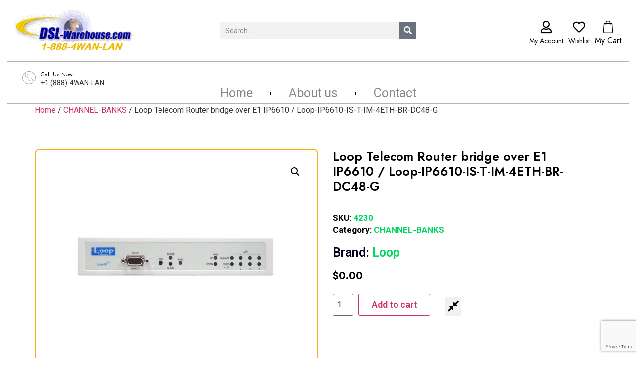

--- FILE ---
content_type: text/html; charset=UTF-8
request_url: https://dsl-warehouse.com/loop-telecom-router-bridge-over-e1-ip6610-loop-ip6610-is-t-im-4eth-br-dc48-g-p-4230/
body_size: 22620
content:
<!doctype html>
<html lang="en-US">
<head><style>img.lazy{min-height:1px}</style><link href="https://dsl-warehouse.com/wp-content/plugins/w3-total-cache/pub/js/lazyload.min.js" as="script">
	<meta charset="UTF-8">
	<meta name="viewport" content="width=device-width, initial-scale=1">
	<link rel="profile" href="https://gmpg.org/xfn/11">
					<script>document.documentElement.className = document.documentElement.className + ' yes-js js_active js'</script>
				<meta name='robots' content='index, follow, max-image-preview:large, max-snippet:-1, max-video-preview:-1' />
	<style>img:is([sizes="auto" i], [sizes^="auto," i]) { contain-intrinsic-size: 3000px 1500px }</style>
	
	<!-- This site is optimized with the Yoast SEO plugin v26.8 - https://yoast.com/product/yoast-seo-wordpress/ -->
	<title>Loop Telecom Router bridge over E1 IP6610 / Loop-IP6610-IS-T-IM-4ETH-BR-DC48-G - DSL-Warehouse</title>
	<link rel="canonical" href="https://dsl-warehouse.com/loop-telecom-router-bridge-over-e1-ip6610-loop-ip6610-is-t-im-4eth-br-dc48-g-p-4230/" />
	<meta property="og:locale" content="en_US" />
	<meta property="og:type" content="article" />
	<meta property="og:title" content="Loop Telecom Router bridge over E1 IP6610 / Loop-IP6610-IS-T-IM-4ETH-BR-DC48-G - DSL-Warehouse" />
	<meta property="og:description" content="The Loop-IP6610 Router/Bridge provides connectivity from 10/100 BaseT to E1, DS1, DTE or DCE in a small metal box. The Loop-IP6610 Router/Bridge contains a DB9S console port, which allows users to execute in-service diagnostics and fault isolation from a local or remote terminal. The Loop-IP6610 Router/Bridge also allows remote access to Telnet via Ethernet or [&hellip;]" />
	<meta property="og:url" content="https://dsl-warehouse.com/loop-telecom-router-bridge-over-e1-ip6610-loop-ip6610-is-t-im-4eth-br-dc48-g-p-4230/" />
	<meta property="og:site_name" content="DSL-Warehouse" />
	<meta property="article:modified_time" content="2025-06-17T19:59:48+00:00" />
	<meta property="og:image" content="https://dsl-warehouse.com/wp-content/uploads/2023/08/6610-F.png" />
	<meta property="og:image:width" content="800" />
	<meta property="og:image:height" content="600" />
	<meta property="og:image:type" content="image/png" />
	<meta name="twitter:card" content="summary_large_image" />
	<script type="application/ld+json" class="yoast-schema-graph">{"@context":"https://schema.org","@graph":[{"@type":"WebPage","@id":"https://dsl-warehouse.com/loop-telecom-router-bridge-over-e1-ip6610-loop-ip6610-is-t-im-4eth-br-dc48-g-p-4230/","url":"https://dsl-warehouse.com/loop-telecom-router-bridge-over-e1-ip6610-loop-ip6610-is-t-im-4eth-br-dc48-g-p-4230/","name":"Loop Telecom Router bridge over E1 IP6610 / Loop-IP6610-IS-T-IM-4ETH-BR-DC48-G - DSL-Warehouse","isPartOf":{"@id":"https://dsl-warehouse.com/#website"},"primaryImageOfPage":{"@id":"https://dsl-warehouse.com/loop-telecom-router-bridge-over-e1-ip6610-loop-ip6610-is-t-im-4eth-br-dc48-g-p-4230/#primaryimage"},"image":{"@id":"https://dsl-warehouse.com/loop-telecom-router-bridge-over-e1-ip6610-loop-ip6610-is-t-im-4eth-br-dc48-g-p-4230/#primaryimage"},"thumbnailUrl":"https://dsl-warehouse.com/wp-content/uploads/2023/08/6610-F.png","datePublished":"2023-08-02T23:54:42+00:00","dateModified":"2025-06-17T19:59:48+00:00","breadcrumb":{"@id":"https://dsl-warehouse.com/loop-telecom-router-bridge-over-e1-ip6610-loop-ip6610-is-t-im-4eth-br-dc48-g-p-4230/#breadcrumb"},"inLanguage":"en-US","potentialAction":[{"@type":"ReadAction","target":["https://dsl-warehouse.com/loop-telecom-router-bridge-over-e1-ip6610-loop-ip6610-is-t-im-4eth-br-dc48-g-p-4230/"]}]},{"@type":"ImageObject","inLanguage":"en-US","@id":"https://dsl-warehouse.com/loop-telecom-router-bridge-over-e1-ip6610-loop-ip6610-is-t-im-4eth-br-dc48-g-p-4230/#primaryimage","url":"https://dsl-warehouse.com/wp-content/uploads/2023/08/6610-F.png","contentUrl":"https://dsl-warehouse.com/wp-content/uploads/2023/08/6610-F.png","width":800,"height":600},{"@type":"BreadcrumbList","@id":"https://dsl-warehouse.com/loop-telecom-router-bridge-over-e1-ip6610-loop-ip6610-is-t-im-4eth-br-dc48-g-p-4230/#breadcrumb","itemListElement":[{"@type":"ListItem","position":1,"name":"Home","item":"https://dsl-warehouse.com/"},{"@type":"ListItem","position":2,"name":"Shop","item":"https://dsl-warehouse.com/"},{"@type":"ListItem","position":3,"name":"Loop Telecom Router bridge over E1 IP6610 / Loop-IP6610-IS-T-IM-4ETH-BR-DC48-G"}]},{"@type":"WebSite","@id":"https://dsl-warehouse.com/#website","url":"https://dsl-warehouse.com/","name":"DSL-Warehouse","description":"","publisher":{"@id":"https://dsl-warehouse.com/#organization"},"potentialAction":[{"@type":"SearchAction","target":{"@type":"EntryPoint","urlTemplate":"https://dsl-warehouse.com/?s={search_term_string}"},"query-input":{"@type":"PropertyValueSpecification","valueRequired":true,"valueName":"search_term_string"}}],"inLanguage":"en-US"},{"@type":"Organization","@id":"https://dsl-warehouse.com/#organization","name":"DSL-Warehouse","url":"https://dsl-warehouse.com/","logo":{"@type":"ImageObject","inLanguage":"en-US","@id":"https://dsl-warehouse.com/#/schema/logo/image/","url":"https://dsl-warehouse.com/wp-content/uploads/2023/07/dsl-warehouse_sm.png","contentUrl":"https://dsl-warehouse.com/wp-content/uploads/2023/07/dsl-warehouse_sm.png","width":248,"height":103,"caption":"DSL-Warehouse"},"image":{"@id":"https://dsl-warehouse.com/#/schema/logo/image/"}}]}</script>
	<!-- / Yoast SEO plugin. -->


<link rel='stylesheet' id='yith_woocompare_page-css' href='https://dsl-warehouse.com/wp-content/plugins/yith-woocommerce-compare-premium/assets/css/style.css?ver=2.9.0' media='all' />
<style id='yith_woocompare_page-inline-css'>

				#yith-woocompare-cat-nav h3 {
                    color: #333333;
                }
                #yith-woocompare-cat-nav li a {
                    color: #777777;
                }
                #yith-woocompare-cat-nav li a:hover, #yith-woocompare-cat-nav li .active {
                    color: #333333;
                }
                table.compare-list .remove a {
                    color: #777777;
                }
                table.compare-list .remove a:hover {
                    color: #333333;
                }
                a.button.yith_woocompare_clear, table.compare-list .product_info .button, table.compare-list .add-to-cart .button, table.compare-list .added_to_cart {
                    color: #ffffff;
                    background-color: #b2b2b2;
                }
               	a.button.yith_woocompare_clear:hover, table.compare-list .product_info .button:hover, table.compare-list .add-to-cart .button:hover, table.compare-list .added_to_cart:hover {
                    color: #ffffff;
                    background-color: #303030;
                }
                table.compare-list .rating .star-rating {
                    color: #303030;
                }
                #yith-woocompare-related .yith-woocompare-related-title {
                    color: #333333;
                }
                #yith-woocompare-related .related-products .button {
                    color: #ffffff;
                    background-color: #b2b2b2;
                }
                #yith-woocompare-related .related-products .button:hover {
                    color: #ffffff;
                    background-color: #303030;
                }
                #yith-woocompare-share h3 {
                    color: #333333;
                }
                table.compare-list tr.different, table.compare-list tr.different th {
                	background-color: #e4e4e4 !important;
                }
</style>
<link rel='stylesheet' id='jquery-fixedheadertable-style-css' href='https://dsl-warehouse.com/wp-content/plugins/yith-woocommerce-compare-premium/assets/css/jquery.dataTables.css?ver=1.10.18' media='all' />
<link rel='stylesheet' id='wp-block-library-css' href='https://dsl-warehouse.com/wp-includes/css/dist/block-library/style.min.css?ver=6.7.4' media='all' />
<link rel='stylesheet' id='jquery-selectBox-css' href='https://dsl-warehouse.com/wp-content/plugins/yith-woocommerce-wishlist-premium/assets/css/jquery.selectBox.css?ver=1.2.0' media='all' />
<link rel='stylesheet' id='yith-wcwl-font-awesome-css' href='https://dsl-warehouse.com/wp-content/plugins/yith-woocommerce-wishlist-premium/assets/css/font-awesome.css?ver=4.7.0' media='all' />
<link rel='stylesheet' id='woocommerce_prettyPhoto_css-css' href='//dsl-warehouse.com/wp-content/plugins/woocommerce/assets/css/prettyPhoto.css?ver=3.1.6' media='all' />
<link rel='stylesheet' id='yith-wcwl-main-css' href='https://dsl-warehouse.com/wp-content/plugins/yith-woocommerce-wishlist-premium/assets/css/style.css?ver=3.21.0' media='all' />
<style id='yith-wcwl-main-inline-css'>
.yith-wcwl-share li a{color: #FFFFFF;}.yith-wcwl-share li a:hover{color: #FFFFFF;}.yith-wcwl-share a.facebook{background: #39599E; background-color: #39599E;}.yith-wcwl-share a.facebook:hover{background: #39599E; background-color: #39599E;}.yith-wcwl-share a.twitter{background: #45AFE2; background-color: #45AFE2;}.yith-wcwl-share a.twitter:hover{background: #39599E; background-color: #39599E;}.yith-wcwl-share a.pinterest{background: #AB2E31; background-color: #AB2E31;}.yith-wcwl-share a.pinterest:hover{background: #39599E; background-color: #39599E;}.yith-wcwl-share a.email{background: #FBB102; background-color: #FBB102;}.yith-wcwl-share a.email:hover{background: #39599E; background-color: #39599E;}.yith-wcwl-share a.whatsapp{background: #00A901; background-color: #00A901;}.yith-wcwl-share a.whatsapp:hover{background: #39599E; background-color: #39599E;}
</style>
<style id='classic-theme-styles-inline-css'>
/*! This file is auto-generated */
.wp-block-button__link{color:#fff;background-color:#32373c;border-radius:9999px;box-shadow:none;text-decoration:none;padding:calc(.667em + 2px) calc(1.333em + 2px);font-size:1.125em}.wp-block-file__button{background:#32373c;color:#fff;text-decoration:none}
</style>
<style id='global-styles-inline-css'>
:root{--wp--preset--aspect-ratio--square: 1;--wp--preset--aspect-ratio--4-3: 4/3;--wp--preset--aspect-ratio--3-4: 3/4;--wp--preset--aspect-ratio--3-2: 3/2;--wp--preset--aspect-ratio--2-3: 2/3;--wp--preset--aspect-ratio--16-9: 16/9;--wp--preset--aspect-ratio--9-16: 9/16;--wp--preset--color--black: #000000;--wp--preset--color--cyan-bluish-gray: #abb8c3;--wp--preset--color--white: #ffffff;--wp--preset--color--pale-pink: #f78da7;--wp--preset--color--vivid-red: #cf2e2e;--wp--preset--color--luminous-vivid-orange: #ff6900;--wp--preset--color--luminous-vivid-amber: #fcb900;--wp--preset--color--light-green-cyan: #7bdcb5;--wp--preset--color--vivid-green-cyan: #00d084;--wp--preset--color--pale-cyan-blue: #8ed1fc;--wp--preset--color--vivid-cyan-blue: #0693e3;--wp--preset--color--vivid-purple: #9b51e0;--wp--preset--gradient--vivid-cyan-blue-to-vivid-purple: linear-gradient(135deg,rgba(6,147,227,1) 0%,rgb(155,81,224) 100%);--wp--preset--gradient--light-green-cyan-to-vivid-green-cyan: linear-gradient(135deg,rgb(122,220,180) 0%,rgb(0,208,130) 100%);--wp--preset--gradient--luminous-vivid-amber-to-luminous-vivid-orange: linear-gradient(135deg,rgba(252,185,0,1) 0%,rgba(255,105,0,1) 100%);--wp--preset--gradient--luminous-vivid-orange-to-vivid-red: linear-gradient(135deg,rgba(255,105,0,1) 0%,rgb(207,46,46) 100%);--wp--preset--gradient--very-light-gray-to-cyan-bluish-gray: linear-gradient(135deg,rgb(238,238,238) 0%,rgb(169,184,195) 100%);--wp--preset--gradient--cool-to-warm-spectrum: linear-gradient(135deg,rgb(74,234,220) 0%,rgb(151,120,209) 20%,rgb(207,42,186) 40%,rgb(238,44,130) 60%,rgb(251,105,98) 80%,rgb(254,248,76) 100%);--wp--preset--gradient--blush-light-purple: linear-gradient(135deg,rgb(255,206,236) 0%,rgb(152,150,240) 100%);--wp--preset--gradient--blush-bordeaux: linear-gradient(135deg,rgb(254,205,165) 0%,rgb(254,45,45) 50%,rgb(107,0,62) 100%);--wp--preset--gradient--luminous-dusk: linear-gradient(135deg,rgb(255,203,112) 0%,rgb(199,81,192) 50%,rgb(65,88,208) 100%);--wp--preset--gradient--pale-ocean: linear-gradient(135deg,rgb(255,245,203) 0%,rgb(182,227,212) 50%,rgb(51,167,181) 100%);--wp--preset--gradient--electric-grass: linear-gradient(135deg,rgb(202,248,128) 0%,rgb(113,206,126) 100%);--wp--preset--gradient--midnight: linear-gradient(135deg,rgb(2,3,129) 0%,rgb(40,116,252) 100%);--wp--preset--font-size--small: 13px;--wp--preset--font-size--medium: 20px;--wp--preset--font-size--large: 36px;--wp--preset--font-size--x-large: 42px;--wp--preset--spacing--20: 0.44rem;--wp--preset--spacing--30: 0.67rem;--wp--preset--spacing--40: 1rem;--wp--preset--spacing--50: 1.5rem;--wp--preset--spacing--60: 2.25rem;--wp--preset--spacing--70: 3.38rem;--wp--preset--spacing--80: 5.06rem;--wp--preset--shadow--natural: 6px 6px 9px rgba(0, 0, 0, 0.2);--wp--preset--shadow--deep: 12px 12px 50px rgba(0, 0, 0, 0.4);--wp--preset--shadow--sharp: 6px 6px 0px rgba(0, 0, 0, 0.2);--wp--preset--shadow--outlined: 6px 6px 0px -3px rgba(255, 255, 255, 1), 6px 6px rgba(0, 0, 0, 1);--wp--preset--shadow--crisp: 6px 6px 0px rgba(0, 0, 0, 1);}:where(.is-layout-flex){gap: 0.5em;}:where(.is-layout-grid){gap: 0.5em;}body .is-layout-flex{display: flex;}.is-layout-flex{flex-wrap: wrap;align-items: center;}.is-layout-flex > :is(*, div){margin: 0;}body .is-layout-grid{display: grid;}.is-layout-grid > :is(*, div){margin: 0;}:where(.wp-block-columns.is-layout-flex){gap: 2em;}:where(.wp-block-columns.is-layout-grid){gap: 2em;}:where(.wp-block-post-template.is-layout-flex){gap: 1.25em;}:where(.wp-block-post-template.is-layout-grid){gap: 1.25em;}.has-black-color{color: var(--wp--preset--color--black) !important;}.has-cyan-bluish-gray-color{color: var(--wp--preset--color--cyan-bluish-gray) !important;}.has-white-color{color: var(--wp--preset--color--white) !important;}.has-pale-pink-color{color: var(--wp--preset--color--pale-pink) !important;}.has-vivid-red-color{color: var(--wp--preset--color--vivid-red) !important;}.has-luminous-vivid-orange-color{color: var(--wp--preset--color--luminous-vivid-orange) !important;}.has-luminous-vivid-amber-color{color: var(--wp--preset--color--luminous-vivid-amber) !important;}.has-light-green-cyan-color{color: var(--wp--preset--color--light-green-cyan) !important;}.has-vivid-green-cyan-color{color: var(--wp--preset--color--vivid-green-cyan) !important;}.has-pale-cyan-blue-color{color: var(--wp--preset--color--pale-cyan-blue) !important;}.has-vivid-cyan-blue-color{color: var(--wp--preset--color--vivid-cyan-blue) !important;}.has-vivid-purple-color{color: var(--wp--preset--color--vivid-purple) !important;}.has-black-background-color{background-color: var(--wp--preset--color--black) !important;}.has-cyan-bluish-gray-background-color{background-color: var(--wp--preset--color--cyan-bluish-gray) !important;}.has-white-background-color{background-color: var(--wp--preset--color--white) !important;}.has-pale-pink-background-color{background-color: var(--wp--preset--color--pale-pink) !important;}.has-vivid-red-background-color{background-color: var(--wp--preset--color--vivid-red) !important;}.has-luminous-vivid-orange-background-color{background-color: var(--wp--preset--color--luminous-vivid-orange) !important;}.has-luminous-vivid-amber-background-color{background-color: var(--wp--preset--color--luminous-vivid-amber) !important;}.has-light-green-cyan-background-color{background-color: var(--wp--preset--color--light-green-cyan) !important;}.has-vivid-green-cyan-background-color{background-color: var(--wp--preset--color--vivid-green-cyan) !important;}.has-pale-cyan-blue-background-color{background-color: var(--wp--preset--color--pale-cyan-blue) !important;}.has-vivid-cyan-blue-background-color{background-color: var(--wp--preset--color--vivid-cyan-blue) !important;}.has-vivid-purple-background-color{background-color: var(--wp--preset--color--vivid-purple) !important;}.has-black-border-color{border-color: var(--wp--preset--color--black) !important;}.has-cyan-bluish-gray-border-color{border-color: var(--wp--preset--color--cyan-bluish-gray) !important;}.has-white-border-color{border-color: var(--wp--preset--color--white) !important;}.has-pale-pink-border-color{border-color: var(--wp--preset--color--pale-pink) !important;}.has-vivid-red-border-color{border-color: var(--wp--preset--color--vivid-red) !important;}.has-luminous-vivid-orange-border-color{border-color: var(--wp--preset--color--luminous-vivid-orange) !important;}.has-luminous-vivid-amber-border-color{border-color: var(--wp--preset--color--luminous-vivid-amber) !important;}.has-light-green-cyan-border-color{border-color: var(--wp--preset--color--light-green-cyan) !important;}.has-vivid-green-cyan-border-color{border-color: var(--wp--preset--color--vivid-green-cyan) !important;}.has-pale-cyan-blue-border-color{border-color: var(--wp--preset--color--pale-cyan-blue) !important;}.has-vivid-cyan-blue-border-color{border-color: var(--wp--preset--color--vivid-cyan-blue) !important;}.has-vivid-purple-border-color{border-color: var(--wp--preset--color--vivid-purple) !important;}.has-vivid-cyan-blue-to-vivid-purple-gradient-background{background: var(--wp--preset--gradient--vivid-cyan-blue-to-vivid-purple) !important;}.has-light-green-cyan-to-vivid-green-cyan-gradient-background{background: var(--wp--preset--gradient--light-green-cyan-to-vivid-green-cyan) !important;}.has-luminous-vivid-amber-to-luminous-vivid-orange-gradient-background{background: var(--wp--preset--gradient--luminous-vivid-amber-to-luminous-vivid-orange) !important;}.has-luminous-vivid-orange-to-vivid-red-gradient-background{background: var(--wp--preset--gradient--luminous-vivid-orange-to-vivid-red) !important;}.has-very-light-gray-to-cyan-bluish-gray-gradient-background{background: var(--wp--preset--gradient--very-light-gray-to-cyan-bluish-gray) !important;}.has-cool-to-warm-spectrum-gradient-background{background: var(--wp--preset--gradient--cool-to-warm-spectrum) !important;}.has-blush-light-purple-gradient-background{background: var(--wp--preset--gradient--blush-light-purple) !important;}.has-blush-bordeaux-gradient-background{background: var(--wp--preset--gradient--blush-bordeaux) !important;}.has-luminous-dusk-gradient-background{background: var(--wp--preset--gradient--luminous-dusk) !important;}.has-pale-ocean-gradient-background{background: var(--wp--preset--gradient--pale-ocean) !important;}.has-electric-grass-gradient-background{background: var(--wp--preset--gradient--electric-grass) !important;}.has-midnight-gradient-background{background: var(--wp--preset--gradient--midnight) !important;}.has-small-font-size{font-size: var(--wp--preset--font-size--small) !important;}.has-medium-font-size{font-size: var(--wp--preset--font-size--medium) !important;}.has-large-font-size{font-size: var(--wp--preset--font-size--large) !important;}.has-x-large-font-size{font-size: var(--wp--preset--font-size--x-large) !important;}
:where(.wp-block-post-template.is-layout-flex){gap: 1.25em;}:where(.wp-block-post-template.is-layout-grid){gap: 1.25em;}
:where(.wp-block-columns.is-layout-flex){gap: 2em;}:where(.wp-block-columns.is-layout-grid){gap: 2em;}
:root :where(.wp-block-pullquote){font-size: 1.5em;line-height: 1.6;}
</style>
<link rel='stylesheet' id='contact-form-7-css' href='https://dsl-warehouse.com/wp-content/plugins/contact-form-7/includes/css/styles.css?ver=6.1.4' media='all' />
<link rel='stylesheet' id='email-subscribers-css' href='https://dsl-warehouse.com/wp-content/plugins/email-subscribers/lite/public/css/email-subscribers-public.css?ver=5.9.14' media='all' />
<link rel='stylesheet' id='photoswipe-css' href='https://dsl-warehouse.com/wp-content/plugins/woocommerce/assets/css/photoswipe/photoswipe.min.css?ver=10.3.7' media='all' />
<link rel='stylesheet' id='photoswipe-default-skin-css' href='https://dsl-warehouse.com/wp-content/plugins/woocommerce/assets/css/photoswipe/default-skin/default-skin.min.css?ver=10.3.7' media='all' />
<link rel='stylesheet' id='woocommerce-layout-css' href='https://dsl-warehouse.com/wp-content/plugins/woocommerce/assets/css/woocommerce-layout.css?ver=10.3.7' media='all' />
<link rel='stylesheet' id='woocommerce-smallscreen-css' href='https://dsl-warehouse.com/wp-content/plugins/woocommerce/assets/css/woocommerce-smallscreen.css?ver=10.3.7' media='only screen and (max-width: 768px)' />
<link rel='stylesheet' id='woocommerce-general-css' href='https://dsl-warehouse.com/wp-content/plugins/woocommerce/assets/css/woocommerce.css?ver=10.3.7' media='all' />
<style id='woocommerce-inline-inline-css'>
.woocommerce form .form-row .required { visibility: visible; }
</style>
<link rel='stylesheet' id='jquery-colorbox-css' href='https://dsl-warehouse.com/wp-content/plugins/yith-woocommerce-compare-premium/assets/css/colorbox.css?ver=1.6.1' media='all' />
<link rel='stylesheet' id='yith-woocompare-widget-css' href='https://dsl-warehouse.com/wp-content/plugins/yith-woocommerce-compare-premium/assets/css/widget.css?ver=2.9.0' media='all' />
<link rel='stylesheet' id='brands-styles-css' href='https://dsl-warehouse.com/wp-content/plugins/woocommerce/assets/css/brands.css?ver=10.3.7' media='all' />
<link rel='stylesheet' id='hello-elementor-css' href='https://dsl-warehouse.com/wp-content/themes/hello-elementor/style.min.css?ver=2.8.1' media='all' />
<link rel='stylesheet' id='hello-elementor-theme-style-css' href='https://dsl-warehouse.com/wp-content/themes/hello-elementor/theme.min.css?ver=2.8.1' media='all' />
<link rel='stylesheet' id='elementor-frontend-css' href='https://dsl-warehouse.com/wp-content/uploads/elementor/css/custom-frontend-lite.min.css?ver=1694729787' media='all' />
<link rel='stylesheet' id='elementor-post-5-css' href='https://dsl-warehouse.com/wp-content/uploads/elementor/css/post-5.css?ver=1694729787' media='all' />
<link rel='stylesheet' id='elementor-post-16176-css' href='https://dsl-warehouse.com/wp-content/uploads/elementor/css/post-16176.css?ver=1694818534' media='all' />
<link rel='stylesheet' id='jet-woo-builder-css' href='https://dsl-warehouse.com/wp-content/plugins/jet-woo-builder/assets/css/frontend.css?ver=2.1.7' media='all' />
<style id='jet-woo-builder-inline-css'>
@font-face {
				font-family: "WooCommerce";
				font-weight: normal;
				font-style: normal;
				src: url("https://dsl-warehouse.com/wp-content/plugins/woocommerce/assets/fonts/WooCommerce.eot");
				src: url("https://dsl-warehouse.com/wp-content/plugins/woocommerce/assets/fonts/WooCommerce.eot?#iefix") format("embedded-opentype"),
					 url("https://dsl-warehouse.com/wp-content/plugins/woocommerce/assets/fonts/WooCommerce.woff") format("woff"),
					 url("https://dsl-warehouse.com/wp-content/plugins/woocommerce/assets/fonts/WooCommerce.ttf") format("truetype"),
					 url("https://dsl-warehouse.com/wp-content/plugins/woocommerce/assets/fonts/WooCommerce.svg#WooCommerce") format("svg");
			}
</style>
<link rel='stylesheet' id='elementor-icons-shared-0-css' href='https://dsl-warehouse.com/wp-content/plugins/elementor/assets/lib/font-awesome/css/fontawesome.min.css?ver=5.15.3' media='all' />
<link rel='stylesheet' id='elementor-icons-fa-solid-css' href='https://dsl-warehouse.com/wp-content/plugins/elementor/assets/lib/font-awesome/css/solid.min.css?ver=5.15.3' media='all' />
<link rel='stylesheet' id='jet-woo-builder-frontend-font-css' href='https://dsl-warehouse.com/wp-content/plugins/jet-woo-builder/assets/css/lib/jetwoobuilder-frontend-font/css/jetwoobuilder-frontend-font.css?ver=2.1.7' media='all' />
<link rel='stylesheet' id='elementor-icons-css' href='https://dsl-warehouse.com/wp-content/plugins/elementor/assets/lib/eicons/css/elementor-icons.min.css?ver=5.21.0' media='all' />
<link rel='stylesheet' id='swiper-css' href='https://dsl-warehouse.com/wp-content/plugins/elementor/assets/lib/swiper/v8/css/swiper.min.css?ver=8.4.5' media='all' />
<link rel='stylesheet' id='elementor-pro-css' href='https://dsl-warehouse.com/wp-content/uploads/elementor/css/custom-pro-frontend-lite.min.css?ver=1694729787' media='all' />
<link rel='stylesheet' id='jet-engine-frontend-css' href='https://dsl-warehouse.com/wp-content/plugins/jet-engine/assets/css/frontend.css?ver=3.2.5' media='all' />
<link rel='stylesheet' id='elementor-post-6-css' href='https://dsl-warehouse.com/wp-content/uploads/elementor/css/post-6.css?ver=1739324009' media='all' />
<link rel='stylesheet' id='elementor-post-295-css' href='https://dsl-warehouse.com/wp-content/uploads/elementor/css/post-295.css?ver=1700250617' media='all' />
<link rel='stylesheet' id='elementor-icons-ekiticons-css' href='https://dsl-warehouse.com/wp-content/plugins/elementskit-lite/modules/elementskit-icon-pack/assets/css/ekiticons.css?ver=2.9.2' media='all' />
<link rel='stylesheet' id='elementskit-parallax-style-css' href='https://dsl-warehouse.com/wp-content/plugins/elementskit/modules/parallax/assets/css/style.css?ver=3.3.0' media='all' />
<link rel='stylesheet' id='hello-elementor-child-style-css' href='https://dsl-warehouse.com/wp-content/themes/hello-theme-child/style.css?ver=2.0.0' media='all' />
<link rel='stylesheet' id='jquery-chosen-css' href='https://dsl-warehouse.com/wp-content/plugins/jet-search/assets/lib/chosen/chosen.min.css?ver=1.8.7' media='all' />
<link rel='stylesheet' id='jet-search-css' href='https://dsl-warehouse.com/wp-content/plugins/jet-search/assets/css/jet-search.css?ver=3.1.2' media='all' />
<link rel='stylesheet' id='ekit-widget-styles-css' href='https://dsl-warehouse.com/wp-content/plugins/elementskit-lite/widgets/init/assets/css/widget-styles.css?ver=2.9.2' media='all' />
<link rel='stylesheet' id='ekit-widget-styles-pro-css' href='https://dsl-warehouse.com/wp-content/plugins/elementskit/widgets/init/assets/css/widget-styles-pro.css?ver=3.3.0' media='all' />
<link rel='stylesheet' id='ekit-responsive-css' href='https://dsl-warehouse.com/wp-content/plugins/elementskit-lite/widgets/init/assets/css/responsive.css?ver=2.9.2' media='all' />
<link rel='stylesheet' id='eael-general-css' href='https://dsl-warehouse.com/wp-content/plugins/essential-addons-for-elementor-lite/assets/front-end/css/view/general.min.css?ver=6.0.7' media='all' />
<link rel='stylesheet' id='google-fonts-1-css' href='https://fonts.googleapis.com/css?family=Roboto%3A100%2C100italic%2C200%2C200italic%2C300%2C300italic%2C400%2C400italic%2C500%2C500italic%2C600%2C600italic%2C700%2C700italic%2C800%2C800italic%2C900%2C900italic%7CRoboto+Slab%3A100%2C100italic%2C200%2C200italic%2C300%2C300italic%2C400%2C400italic%2C500%2C500italic%2C600%2C600italic%2C700%2C700italic%2C800%2C800italic%2C900%2C900italic%7CJost%3A100%2C100italic%2C200%2C200italic%2C300%2C300italic%2C400%2C400italic%2C500%2C500italic%2C600%2C600italic%2C700%2C700italic%2C800%2C800italic%2C900%2C900italic&#038;display=swap&#038;ver=6.7.4' media='all' />
<link rel='stylesheet' id='elementor-icons-fa-regular-css' href='https://dsl-warehouse.com/wp-content/plugins/elementor/assets/lib/font-awesome/css/regular.min.css?ver=5.15.3' media='all' />
<link rel='stylesheet' id='elementor-icons-fa-brands-css' href='https://dsl-warehouse.com/wp-content/plugins/elementor/assets/lib/font-awesome/css/brands.min.css?ver=5.15.3' media='all' />
<link rel="preconnect" href="https://fonts.gstatic.com/" crossorigin><script src="https://dsl-warehouse.com/wp-includes/js/jquery/jquery.min.js?ver=3.7.1" id="jquery-core-js"></script>
<script src="https://dsl-warehouse.com/wp-includes/js/jquery/jquery-migrate.min.js?ver=3.4.1" id="jquery-migrate-js"></script>
<script src="https://dsl-warehouse.com/wp-includes/js/imagesloaded.min.js?ver=6.7.4" id="imagesLoaded-js"></script>
<script src="https://dsl-warehouse.com/wp-content/plugins/woocommerce/assets/js/jquery-blockui/jquery.blockUI.min.js?ver=2.7.0-wc.10.3.7" id="wc-jquery-blockui-js" defer data-wp-strategy="defer"></script>
<script id="wc-add-to-cart-js-extra">
var wc_add_to_cart_params = {"ajax_url":"\/wp-admin\/admin-ajax.php","wc_ajax_url":"\/?wc-ajax=%%endpoint%%","i18n_view_cart":"View cart","cart_url":"https:\/\/dsl-warehouse.com\/cart\/","is_cart":"","cart_redirect_after_add":"no"};
</script>
<script src="https://dsl-warehouse.com/wp-content/plugins/woocommerce/assets/js/frontend/add-to-cart.min.js?ver=10.3.7" id="wc-add-to-cart-js" defer data-wp-strategy="defer"></script>
<script src="https://dsl-warehouse.com/wp-content/plugins/woocommerce/assets/js/zoom/jquery.zoom.min.js?ver=1.7.21-wc.10.3.7" id="wc-zoom-js" defer data-wp-strategy="defer"></script>
<script src="https://dsl-warehouse.com/wp-content/plugins/woocommerce/assets/js/flexslider/jquery.flexslider.min.js?ver=2.7.2-wc.10.3.7" id="wc-flexslider-js" defer data-wp-strategy="defer"></script>
<script src="https://dsl-warehouse.com/wp-content/plugins/woocommerce/assets/js/photoswipe/photoswipe.min.js?ver=4.1.1-wc.10.3.7" id="wc-photoswipe-js" defer data-wp-strategy="defer"></script>
<script src="https://dsl-warehouse.com/wp-content/plugins/woocommerce/assets/js/photoswipe/photoswipe-ui-default.min.js?ver=4.1.1-wc.10.3.7" id="wc-photoswipe-ui-default-js" defer data-wp-strategy="defer"></script>
<script id="wc-single-product-js-extra">
var wc_single_product_params = {"i18n_required_rating_text":"Please select a rating","i18n_rating_options":["1 of 5 stars","2 of 5 stars","3 of 5 stars","4 of 5 stars","5 of 5 stars"],"i18n_product_gallery_trigger_text":"View full-screen image gallery","review_rating_required":"yes","flexslider":{"rtl":false,"animation":"slide","smoothHeight":true,"directionNav":false,"controlNav":"thumbnails","slideshow":false,"animationSpeed":500,"animationLoop":false,"allowOneSlide":false},"zoom_enabled":"1","zoom_options":[],"photoswipe_enabled":"1","photoswipe_options":{"shareEl":false,"closeOnScroll":false,"history":false,"hideAnimationDuration":0,"showAnimationDuration":0},"flexslider_enabled":"1"};
</script>
<script src="https://dsl-warehouse.com/wp-content/plugins/woocommerce/assets/js/frontend/single-product.min.js?ver=10.3.7" id="wc-single-product-js" defer data-wp-strategy="defer"></script>
<script src="https://dsl-warehouse.com/wp-content/plugins/woocommerce/assets/js/js-cookie/js.cookie.min.js?ver=2.1.4-wc.10.3.7" id="wc-js-cookie-js" defer data-wp-strategy="defer"></script>
<script id="woocommerce-js-extra">
var woocommerce_params = {"ajax_url":"\/wp-admin\/admin-ajax.php","wc_ajax_url":"\/?wc-ajax=%%endpoint%%","i18n_password_show":"Show password","i18n_password_hide":"Hide password"};
</script>
<script src="https://dsl-warehouse.com/wp-content/plugins/woocommerce/assets/js/frontend/woocommerce.min.js?ver=10.3.7" id="woocommerce-js" defer data-wp-strategy="defer"></script>
<script src="https://dsl-warehouse.com/wp-content/plugins/elementskit/modules/parallax/assets/js/jarallax.js?ver=3.3.0" id="jarallax-js"></script>
	<noscript><style>.woocommerce-product-gallery{ opacity: 1 !important; }</style></noscript>
	<meta name="generator" content="Elementor 3.15.2; features: e_dom_optimization, e_optimized_assets_loading, e_optimized_css_loading, additional_custom_breakpoints; settings: css_print_method-external, google_font-enabled, font_display-swap">

			<script type="text/javascript">
				var elementskit_module_parallax_url = "https://dsl-warehouse.com/wp-content/plugins/elementskit/modules/parallax/"
			</script>
		<link rel="icon" href="https://dsl-warehouse.com/wp-content/uploads/2023/07/dsl-warehouse_sm-100x100.png" sizes="32x32" />
<link rel="icon" href="https://dsl-warehouse.com/wp-content/uploads/2023/07/dsl-warehouse_sm.png" sizes="192x192" />
<link rel="apple-touch-icon" href="https://dsl-warehouse.com/wp-content/uploads/2023/07/dsl-warehouse_sm.png" />
<meta name="msapplication-TileImage" content="https://dsl-warehouse.com/wp-content/uploads/2023/07/dsl-warehouse_sm.png" />
</head>
<body class="product-template-default single single-product postid-14431 wp-custom-logo theme-hello-elementor woocommerce woocommerce-page woocommerce-no-js elementor-default elementor-kit-5 13">


<a class="skip-link screen-reader-text" href="#content">Skip to content</a>

		<div data-elementor-type="header" data-elementor-id="6" class="elementor elementor-6 elementor-location-header" data-elementor-post-type="elementor_library">
								<section data-particle_enable="false" data-particle-mobile-disabled="false" class="elementor-section elementor-top-section elementor-element elementor-element-40a045a elementor-section-stretched elementor-hidden-desktop elementor-hidden-laptop elementor-hidden-tablet elementor-hidden-mobile elementor-section-boxed elementor-section-height-default elementor-section-height-default" data-id="40a045a" data-element_type="section" data-settings="{&quot;background_background&quot;:&quot;classic&quot;,&quot;stretch_section&quot;:&quot;section-stretched&quot;,&quot;ekit_has_onepagescroll_dot&quot;:&quot;yes&quot;}">
						<div class="elementor-container elementor-column-gap-default">
					<div class="elementor-column elementor-col-50 elementor-top-column elementor-element elementor-element-eaefe71" data-id="eaefe71" data-element_type="column">
			<div class="elementor-widget-wrap elementor-element-populated">
								<div class="elementor-element elementor-element-73807c5 elementor-widget elementor-widget-heading" data-id="73807c5" data-element_type="widget" data-settings="{&quot;ekit_we_effect_on&quot;:&quot;none&quot;}" data-widget_type="heading.default">
				<div class="elementor-widget-container">
			<style>/*! elementor - v3.15.0 - 09-08-2023 */
.elementor-heading-title{padding:0;margin:0;line-height:1}.elementor-widget-heading .elementor-heading-title[class*=elementor-size-]>a{color:inherit;font-size:inherit;line-height:inherit}.elementor-widget-heading .elementor-heading-title.elementor-size-small{font-size:15px}.elementor-widget-heading .elementor-heading-title.elementor-size-medium{font-size:19px}.elementor-widget-heading .elementor-heading-title.elementor-size-large{font-size:29px}.elementor-widget-heading .elementor-heading-title.elementor-size-xl{font-size:39px}.elementor-widget-heading .elementor-heading-title.elementor-size-xxl{font-size:59px}</style><h2 class="elementor-heading-title elementor-size-default">Free worldwide shipping on order over $50</h2>		</div>
				</div>
					</div>
		</div>
				<div class="elementor-column elementor-col-50 elementor-top-column elementor-element elementor-element-a8e0654" data-id="a8e0654" data-element_type="column">
			<div class="elementor-widget-wrap elementor-element-populated">
								<div class="elementor-element elementor-element-a8b23f1 elementor-widget elementor-widget-heading" data-id="a8b23f1" data-element_type="widget" data-settings="{&quot;ekit_we_effect_on&quot;:&quot;none&quot;}" data-widget_type="heading.default">
				<div class="elementor-widget-container">
			<h2 class="elementor-heading-title elementor-size-default">Currency</h2>		</div>
				</div>
					</div>
		</div>
							</div>
		</section>
				<section data-particle_enable="false" data-particle-mobile-disabled="false" class="elementor-section elementor-top-section elementor-element elementor-element-d17ca14 elementor-section-stretched elementor-section-content-middle main_header elementor-section-boxed elementor-section-height-default elementor-section-height-default" data-id="d17ca14" data-element_type="section" data-settings="{&quot;stretch_section&quot;:&quot;section-stretched&quot;,&quot;ekit_has_onepagescroll_dot&quot;:&quot;yes&quot;}">
						<div class="elementor-container elementor-column-gap-default">
					<div class="elementor-column elementor-col-33 elementor-top-column elementor-element elementor-element-826710b" data-id="826710b" data-element_type="column">
			<div class="elementor-widget-wrap elementor-element-populated">
								<div class="elementor-element elementor-element-5441de6 elementor-widget elementor-widget-theme-site-logo elementor-widget-image" data-id="5441de6" data-element_type="widget" data-settings="{&quot;ekit_we_effect_on&quot;:&quot;none&quot;}" data-widget_type="theme-site-logo.default">
				<div class="elementor-widget-container">
			<style>/*! elementor - v3.15.0 - 09-08-2023 */
.elementor-widget-image{text-align:center}.elementor-widget-image a{display:inline-block}.elementor-widget-image a img[src$=".svg"]{width:48px}.elementor-widget-image img{vertical-align:middle;display:inline-block}</style>								<a href="https://dsl-warehouse.com">
			<img width="248" height="103" src="data:image/svg+xml,%3Csvg%20xmlns='http://www.w3.org/2000/svg'%20viewBox='0%200%20248%20103'%3E%3C/svg%3E" data-src="https://dsl-warehouse.com/wp-content/uploads/2023/07/dsl-warehouse_sm.png" class="attachment-full size-full wp-image-26 lazy" alt="" />				</a>
											</div>
				</div>
					</div>
		</div>
				<div class="elementor-column elementor-col-33 elementor-top-column elementor-element elementor-element-81ff56a" data-id="81ff56a" data-element_type="column">
			<div class="elementor-widget-wrap elementor-element-populated">
								<div class="elementor-element elementor-element-28eed86 elementor-search-form--skin-classic elementor-search-form--button-type-icon elementor-search-form--icon-search elementor-widget elementor-widget-search-form" data-id="28eed86" data-element_type="widget" data-settings="{&quot;skin&quot;:&quot;classic&quot;,&quot;ekit_we_effect_on&quot;:&quot;none&quot;}" data-widget_type="search-form.default">
				<div class="elementor-widget-container">
			<link rel="stylesheet" href="https://dsl-warehouse.com/wp-content/plugins/elementor-pro/assets/css/widget-theme-elements.min.css">		<form class="elementor-search-form" action="https://dsl-warehouse.com" method="get" role="search">
									<div class="elementor-search-form__container">
				<label class="elementor-screen-only" for="elementor-search-form-28eed86">Search</label>

				
				<input id="elementor-search-form-28eed86" placeholder="Search..." class="elementor-search-form__input" type="search" name="s" value="">
				
									<button class="elementor-search-form__submit" type="submit" aria-label="Search">
													<i aria-hidden="true" class="fas fa-search"></i>							<span class="elementor-screen-only">Search</span>
											</button>
				
							</div>
		</form>
				</div>
				</div>
					</div>
		</div>
				<div class="elementor-column elementor-col-33 elementor-top-column elementor-element elementor-element-0dab7bb" data-id="0dab7bb" data-element_type="column">
			<div class="elementor-widget-wrap elementor-element-populated">
								<div class="elementor-element elementor-element-e8dfeca elementor-widget__width-auto elementor-view-default elementor-position-top elementor-mobile-position-top elementor-widget elementor-widget-icon-box" data-id="e8dfeca" data-element_type="widget" data-settings="{&quot;ekit_we_effect_on&quot;:&quot;none&quot;}" data-widget_type="icon-box.default">
				<div class="elementor-widget-container">
			<link rel="stylesheet" href="https://dsl-warehouse.com/wp-content/uploads/elementor/css/custom-widget-icon-box.min.css?ver=1694729788">		<div class="elementor-icon-box-wrapper">
						<div class="elementor-icon-box-icon">
				<a class="elementor-icon elementor-animation-" href="https://dsl-warehouse.com/my-account/">
				<i aria-hidden="true" class="far fa-user"></i>				</a>
			</div>
						<div class="elementor-icon-box-content">
				<h3 class="elementor-icon-box-title">
					<a href="https://dsl-warehouse.com/my-account/" >
						My Account					</a>
				</h3>
							</div>
		</div>
				</div>
				</div>
				<div class="elementor-element elementor-element-a6f7ae9 elementor-widget__width-auto elementor-view-default elementor-position-top elementor-mobile-position-top elementor-widget elementor-widget-icon-box" data-id="a6f7ae9" data-element_type="widget" data-settings="{&quot;ekit_we_effect_on&quot;:&quot;none&quot;}" data-widget_type="icon-box.default">
				<div class="elementor-widget-container">
					<div class="elementor-icon-box-wrapper">
						<div class="elementor-icon-box-icon">
				<a class="elementor-icon elementor-animation-" href="https://dsl-warehouse.com/wishlist/">
				<i aria-hidden="true" class="far fa-heart"></i>				</a>
			</div>
						<div class="elementor-icon-box-content">
				<h3 class="elementor-icon-box-title">
					<a href="https://dsl-warehouse.com/wishlist/" >
						Wishlist					</a>
				</h3>
							</div>
		</div>
				</div>
				</div>
				<div class="elementor-element elementor-element-45e9d6c elementor-widget__width-auto elementor-view-default elementor-position-top elementor-mobile-position-top elementor-widget elementor-widget-icon-box" data-id="45e9d6c" data-element_type="widget" data-settings="{&quot;ekit_we_effect_on&quot;:&quot;none&quot;}" data-widget_type="icon-box.default">
				<div class="elementor-widget-container">
					<div class="elementor-icon-box-wrapper">
						<div class="elementor-icon-box-icon">
				<a class="elementor-icon elementor-animation-" href="https://dsl-warehouse.com/cart/">
				<i aria-hidden="true" class="icon icon-cart11"></i>				</a>
			</div>
						<div class="elementor-icon-box-content">
				<h3 class="elementor-icon-box-title">
					<a href="https://dsl-warehouse.com/cart/" >
						My Cart					</a>
				</h3>
							</div>
		</div>
				</div>
				</div>
					</div>
		</div>
							</div>
		</section>
				<section data-particle_enable="false" data-particle-mobile-disabled="false" class="elementor-section elementor-top-section elementor-element elementor-element-aedce65 elementor-section-content-middle elementor-section-stretched elementor-section-boxed elementor-section-height-default elementor-section-height-default" data-id="aedce65" data-element_type="section" data-settings="{&quot;stretch_section&quot;:&quot;section-stretched&quot;,&quot;ekit_has_onepagescroll_dot&quot;:&quot;yes&quot;}">
						<div class="elementor-container elementor-column-gap-default">
					<div class="elementor-column elementor-col-100 elementor-top-column elementor-element elementor-element-43d2c38" data-id="43d2c38" data-element_type="column">
			<div class="elementor-widget-wrap elementor-element-populated">
								<div class="elementor-element elementor-element-a7b2ff3 elementor-view-framed elementor-position-left elementor-vertical-align-middle elementor-widget__width-auto elementor-shape-circle elementor-mobile-position-top elementor-widget elementor-widget-icon-box" data-id="a7b2ff3" data-element_type="widget" data-settings="{&quot;ekit_we_effect_on&quot;:&quot;none&quot;}" data-widget_type="icon-box.default">
				<div class="elementor-widget-container">
					<div class="elementor-icon-box-wrapper">
						<div class="elementor-icon-box-icon">
				<span class="elementor-icon elementor-animation-" >
				<i aria-hidden="true" class="icon icon-phone-call"></i>				</span>
			</div>
						<div class="elementor-icon-box-content">
				<h3 class="elementor-icon-box-title">
					<span  >
						Call Us Now 					</span>
				</h3>
									<p class="elementor-icon-box-description">
						+1 (888)-4WAN-LAN					</p>
							</div>
		</div>
				</div>
				</div>
				<div class="elementor-element elementor-element-87e1e16 elementor-nav-menu__align-center elementor-nav-menu--dropdown-tablet elementor-nav-menu__text-align-aside elementor-nav-menu--toggle elementor-nav-menu--burger elementor-widget elementor-widget-nav-menu" data-id="87e1e16" data-element_type="widget" data-settings="{&quot;layout&quot;:&quot;horizontal&quot;,&quot;submenu_icon&quot;:{&quot;value&quot;:&quot;&lt;i class=\&quot;fas fa-caret-down\&quot;&gt;&lt;\/i&gt;&quot;,&quot;library&quot;:&quot;fa-solid&quot;},&quot;toggle&quot;:&quot;burger&quot;,&quot;ekit_we_effect_on&quot;:&quot;none&quot;}" data-widget_type="nav-menu.default">
				<div class="elementor-widget-container">
			<link rel="stylesheet" href="https://dsl-warehouse.com/wp-content/uploads/elementor/css/custom-pro-widget-nav-menu.min.css?ver=1694729788">			<nav class="elementor-nav-menu--main elementor-nav-menu__container elementor-nav-menu--layout-horizontal e--pointer-none">
				<ul id="menu-1-87e1e16" class="elementor-nav-menu"><li class="menu-item menu-item-type-post_type menu-item-object-page menu-item-home current_page_parent menu-item-11718"><a href="https://dsl-warehouse.com/" class="elementor-item">Home</a></li>
<li class="menu-item menu-item-type-post_type menu-item-object-page menu-item-11717"><a href="https://dsl-warehouse.com/about-us/" class="elementor-item">About us</a></li>
<li class="menu-item menu-item-type-post_type menu-item-object-page menu-item-11716"><a href="https://dsl-warehouse.com/contact/" class="elementor-item">Contact</a></li>
</ul>			</nav>
					<div class="elementor-menu-toggle" role="button" tabindex="0" aria-label="Menu Toggle" aria-expanded="false">
			<i aria-hidden="true" role="presentation" class="elementor-menu-toggle__icon--open eicon-menu-bar"></i><i aria-hidden="true" role="presentation" class="elementor-menu-toggle__icon--close eicon-close"></i>			<span class="elementor-screen-only">Menu</span>
		</div>
					<nav class="elementor-nav-menu--dropdown elementor-nav-menu__container" aria-hidden="true">
				<ul id="menu-2-87e1e16" class="elementor-nav-menu"><li class="menu-item menu-item-type-post_type menu-item-object-page menu-item-home current_page_parent menu-item-11718"><a href="https://dsl-warehouse.com/" class="elementor-item" tabindex="-1">Home</a></li>
<li class="menu-item menu-item-type-post_type menu-item-object-page menu-item-11717"><a href="https://dsl-warehouse.com/about-us/" class="elementor-item" tabindex="-1">About us</a></li>
<li class="menu-item menu-item-type-post_type menu-item-object-page menu-item-11716"><a href="https://dsl-warehouse.com/contact/" class="elementor-item" tabindex="-1">Contact</a></li>
</ul>			</nav>
				</div>
				</div>
					</div>
		</div>
							</div>
		</section>
						</div>
		
	<div id="primary" class="content-area"><main id="main" class="site-main" role="main"><nav class="woocommerce-breadcrumb" aria-label="Breadcrumb"><a href="https://dsl-warehouse.com">Home</a>&nbsp;&#47;&nbsp;<a href="https://dsl-warehouse.com/product-category/channel-banks/">CHANNEL-BANKS</a>&nbsp;&#47;&nbsp;Loop Telecom Router bridge over E1 IP6610 / Loop-IP6610-IS-T-IM-4ETH-BR-DC48-G</nav>
					
			<div class="woocommerce-notices-wrapper"></div>
<div id="product-14431" class="product type-product post-14431 status-publish first instock product_cat-channel-banks has-post-thumbnail shipping-taxable purchasable product-type-simple jet-equal-columns" >
			<div data-elementor-type="jet-woo-builder" data-elementor-id="16176" class="elementor elementor-16176" data-elementor-post-type="jet-woo-builder">
									<section data-particle_enable="false" data-particle-mobile-disabled="false" class="elementor-section elementor-top-section elementor-element elementor-element-e876089 elementor-section-boxed elementor-section-height-default elementor-section-height-default" data-id="e876089" data-element_type="section" data-settings="{&quot;ekit_has_onepagescroll_dot&quot;:&quot;yes&quot;}">
						<div class="elementor-container elementor-column-gap-default">
					<div class="elementor-column elementor-col-50 elementor-top-column elementor-element elementor-element-c1052f9" data-id="c1052f9" data-element_type="column">
			<div class="elementor-widget-wrap elementor-element-populated">
								<div class="elementor-element elementor-element-f358d6a elementor-widget elementor-widget-jet-single-images" data-id="f358d6a" data-element_type="widget" data-settings="{&quot;ekit_we_effect_on&quot;:&quot;none&quot;}" data-widget_type="jet-single-images.default">
				<div class="elementor-widget-container">
			<div class="elementor-jet-single-images jet-woo-builder"><div class="jet-single-images__wrap jet-single-images-nav-horizontal "><div class="jet-single-images__loading">Loading...</div><div class="woocommerce-product-gallery woocommerce-product-gallery--with-images woocommerce-product-gallery--columns-4 images" data-columns="4" style="opacity: 0; transition: opacity .25s ease-in-out;">
	<div class="woocommerce-product-gallery__wrapper">
		<div data-thumb="https://dsl-warehouse.com/wp-content/uploads/2023/08/6610-F-300x300.png" data-thumb-alt="Loop Telecom Router bridge over E1 IP6610 / Loop-IP6610-IS-T-IM-4ETH-BR-DC48-G" data-thumb-srcset=""  data-thumb-sizes="(max-width: 100px) 100vw, 100px" class="woocommerce-product-gallery__image"><a href="https://dsl-warehouse.com/wp-content/uploads/2023/08/6610-F.png"><img width="600" height="450" src="https://dsl-warehouse.com/wp-content/uploads/2023/08/6610-F.png" class="wp-post-image" alt="Loop Telecom Router bridge over E1 IP6610 / Loop-IP6610-IS-T-IM-4ETH-BR-DC48-G" data-caption="" data-src="https://dsl-warehouse.com/wp-content/uploads/2023/08/6610-F.png" data-large_image="https://dsl-warehouse.com/wp-content/uploads/2023/08/6610-F.png" data-large_image_width="800" data-large_image_height="600" decoding="async" fetchpriority="high" /></a></div>	</div>
</div>
</div></div>		</div>
				</div>
					</div>
		</div>
				<div class="elementor-column elementor-col-50 elementor-top-column elementor-element elementor-element-6fece2b" data-id="6fece2b" data-element_type="column">
			<div class="elementor-widget-wrap elementor-element-populated">
								<div class="elementor-element elementor-element-2b365df elementor-widget elementor-widget-jet-single-title" data-id="2b365df" data-element_type="widget" data-settings="{&quot;ekit_we_effect_on&quot;:&quot;none&quot;}" data-widget_type="jet-single-title.default">
				<div class="elementor-widget-container">
			<div class="elementor-jet-single-title jet-woo-builder"><h1 class="product_title entry-title"  >Loop Telecom Router bridge over E1 IP6610 / Loop-IP6610-IS-T-IM-4ETH-BR-DC48-G</h1></div>		</div>
				</div>
				<div class="elementor-element elementor-element-f1ed78b elementor-widget elementor-widget-jet-single-rating" data-id="f1ed78b" data-element_type="widget" data-settings="{&quot;ekit_we_effect_on&quot;:&quot;none&quot;}" data-widget_type="jet-single-rating.default">
				<div class="elementor-widget-container">
			<div class="elementor-jet-single-rating jet-woo-builder"></div>		</div>
				</div>
				<div class="elementor-element elementor-element-f73b018 elementor-widget elementor-widget-jet-single-meta" data-id="f73b018" data-element_type="widget" data-settings="{&quot;ekit_we_effect_on&quot;:&quot;none&quot;}" data-widget_type="jet-single-meta.default">
				<div class="elementor-widget-container">
			<div class="elementor-jet-single-meta jet-woo-builder"><div class="product_meta">

	
	
		<span class="sku_wrapper">SKU: <span class="sku">4230</span></span>

	
	<span class="posted_in">Category: <a href="https://dsl-warehouse.com/product-category/channel-banks/" rel="tag">CHANNEL-BANKS</a></span>
	
	
</div>
</div>		</div>
				</div>
				<div class="elementor-element elementor-element-415371d elementor-widget__width-inherit prodcattag elementor-widget elementor-widget-heading" data-id="415371d" data-element_type="widget" data-settings="{&quot;ekit_we_effect_on&quot;:&quot;none&quot;}" data-widget_type="heading.default">
				<div class="elementor-widget-container">
			<h5 class="elementor-heading-title elementor-size-default"><a href="https://dsl-warehouse.com/brands/loop/"><span style="color:#040221">Brand: </span> Loop</a></h5>		</div>
				</div>
				<div class="elementor-element elementor-element-72ba242 elementor-widget elementor-widget-jet-single-price" data-id="72ba242" data-element_type="widget" data-settings="{&quot;ekit_we_effect_on&quot;:&quot;none&quot;}" data-widget_type="jet-single-price.default">
				<div class="elementor-widget-container">
			<div class="elementor-jet-single-price jet-woo-builder"><p class="price"><span class="woocommerce-Price-amount amount"><bdi><span class="woocommerce-Price-currencySymbol">&#36;</span>0.00</bdi></span></p>
</div>		</div>
				</div>
				<div class="elementor-element elementor-element-91bcdf5 elementor-widget__width-auto elementor-widget elementor-widget-jet-single-add-to-cart" data-id="91bcdf5" data-element_type="widget" data-settings="{&quot;ekit_we_effect_on&quot;:&quot;none&quot;}" data-widget_type="jet-single-add-to-cart.default">
				<div class="elementor-widget-container">
			<div class="elementor-jet-single-add-to-cart jet-woo-builder"><div class="jet-woo-builder-single-ajax-add-to-cart" >
	
	<form class="cart" action="https://dsl-warehouse.com/loop-telecom-router-bridge-over-e1-ip6610-loop-ip6610-is-t-im-4eth-br-dc48-g-p-4230/" method="post" enctype='multipart/form-data'>
		
		<div class="quantity">
		<label class="screen-reader-text" for="quantity_6970f9e010aba">Loop Telecom Router bridge over E1 IP6610 / Loop-IP6610-IS-T-IM-4ETH-BR-DC48-G quantity</label>
	<input
		type="number"
				id="quantity_6970f9e010aba"
		class="input-text qty text"
		name="quantity"
		value="1"
		aria-label="Product quantity"
				min="1"
							step="1"
			placeholder=""
			inputmode="numeric"
			autocomplete="off"
			/>
	</div>

		<button type="submit" name="add-to-cart" value="14431" class="single_add_to_cart_button button alt">Add to cart</button>

			</form>

	
</div></div>		</div>
				</div>
				<div class="elementor-element elementor-element-2ebde99 elementor-widget__width-auto wishlist-heart-icon elementor-widget elementor-widget-yith_wcwl_add_to_wishlist" data-id="2ebde99" data-element_type="widget" data-settings="{&quot;ekit_we_effect_on&quot;:&quot;none&quot;}" data-widget_type="yith_wcwl_add_to_wishlist.default">
				<div class="elementor-widget-container">
			
<div
	class="yith-wcwl-add-to-wishlist add-to-wishlist-14431  wishlist-fragment on-first-load"
	data-fragment-ref="14431"
	data-fragment-options="{&quot;base_url&quot;:&quot;&quot;,&quot;in_default_wishlist&quot;:false,&quot;is_single&quot;:true,&quot;show_exists&quot;:true,&quot;product_id&quot;:14431,&quot;parent_product_id&quot;:14431,&quot;product_type&quot;:&quot;simple&quot;,&quot;show_view&quot;:true,&quot;browse_wishlist_text&quot;:&quot;Browse wishlist&quot;,&quot;already_in_wishslist_text&quot;:&quot;The product is already in your wishlist!&quot;,&quot;product_added_text&quot;:&quot;Product added!&quot;,&quot;heading_icon&quot;:&quot;fa-heart-o&quot;,&quot;available_multi_wishlist&quot;:false,&quot;disable_wishlist&quot;:false,&quot;show_count&quot;:false,&quot;ajax_loading&quot;:false,&quot;loop_position&quot;:&quot;before_image&quot;,&quot;product_image&quot;:&quot;&quot;,&quot;label_popup&quot;:&quot;Add to wishlist&quot;,&quot;add_to_wishlist_modal&quot;:&quot;yes&quot;,&quot;item&quot;:&quot;add_to_wishlist&quot;}"
>
	</div>
		</div>
				</div>
				<div class="elementor-element elementor-element-f714054 elementor-widget__width-initial elementor-view-default elementor-widget elementor-widget-icon" data-id="f714054" data-element_type="widget" data-settings="{&quot;ekit_we_effect_on&quot;:&quot;none&quot;}" data-widget_type="icon.default">
				<div class="elementor-widget-container">
					<div class="elementor-icon-wrapper">
			<a class="elementor-icon" href="#">
			<i aria-hidden="true" class="fas fa-compress-alt"></i>			</a>
		</div>
				</div>
				</div>
					</div>
		</div>
							</div>
		</section>
				<section data-particle_enable="false" data-particle-mobile-disabled="false" class="elementor-section elementor-top-section elementor-element elementor-element-7c91786 elementor-section-boxed elementor-section-height-default elementor-section-height-default" data-id="7c91786" data-element_type="section" data-settings="{&quot;ekit_has_onepagescroll_dot&quot;:&quot;yes&quot;}">
						<div class="elementor-container elementor-column-gap-default">
					<div class="elementor-column elementor-col-100 elementor-top-column elementor-element elementor-element-52af53e" data-id="52af53e" data-element_type="column">
			<div class="elementor-widget-wrap elementor-element-populated">
								<div class="elementor-element elementor-element-03b8ce5 elementor-widget elementor-widget-woocommerce-product-data-tabs" data-id="03b8ce5" data-element_type="widget" data-settings="{&quot;ekit_we_effect_on&quot;:&quot;none&quot;}" data-widget_type="woocommerce-product-data-tabs.default">
				<div class="elementor-widget-container">
			<link rel="stylesheet" href="https://dsl-warehouse.com/wp-content/plugins/elementor-pro/assets/css/widget-woocommerce.min.css">
	<div class="woocommerce-tabs wc-tabs-wrapper">
		<ul class="tabs wc-tabs" role="tablist">
							<li role="presentation" class="description_tab" id="tab-title-description">
					<a href="#tab-description" role="tab" aria-controls="tab-description">
						Description					</a>
				</li>
							<li role="presentation" class="additional_information_tab" id="tab-title-additional_information">
					<a href="#tab-additional_information" role="tab" aria-controls="tab-additional_information">
						Additional information					</a>
				</li>
							<li role="presentation" class="reviews_tab" id="tab-title-reviews">
					<a href="#tab-reviews" role="tab" aria-controls="tab-reviews">
						Reviews (0)					</a>
				</li>
							<li role="presentation" class="_customtab_features_tab" id="tab-title-_customtab_features">
					<a href="#tab-_customtab_features" role="tab" aria-controls="tab-_customtab_features">
						Features					</a>
				</li>
							<li role="presentation" class="_customtab_applications_tab" id="tab-title-_customtab_applications">
					<a href="#tab-_customtab_applications" role="tab" aria-controls="tab-_customtab_applications">
						Applications					</a>
				</li>
							<li role="presentation" class="_customtab_ordering_tab" id="tab-title-_customtab_ordering">
					<a href="#tab-_customtab_ordering" role="tab" aria-controls="tab-_customtab_ordering">
						Ordering					</a>
				</li>
							<li role="presentation" class="_customtab_info_tab" id="tab-title-_customtab_info">
					<a href="#tab-_customtab_info" role="tab" aria-controls="tab-_customtab_info">
						Info					</a>
				</li>
							<li role="presentation" class="_customtab_more_tab" id="tab-title-_customtab_more">
					<a href="#tab-_customtab_more" role="tab" aria-controls="tab-_customtab_more">
						More					</a>
				</li>
							<li role="presentation" class="features_tab" id="tab-title-features">
					<a href="#tab-features" role="tab" aria-controls="tab-features">
						Features					</a>
				</li>
							<li role="presentation" class="ordering_tab" id="tab-title-ordering">
					<a href="#tab-ordering" role="tab" aria-controls="tab-ordering">
						Ordering					</a>
				</li>
							<li role="presentation" class="docs-downloads_tab" id="tab-title-docs-downloads">
					<a href="#tab-docs-downloads" role="tab" aria-controls="tab-docs-downloads">
						Docs / Downloads					</a>
				</li>
							<li role="presentation" class="applications_tab" id="tab-title-applications">
					<a href="#tab-applications" role="tab" aria-controls="tab-applications">
						Applications					</a>
				</li>
					</ul>
					<div class="woocommerce-Tabs-panel woocommerce-Tabs-panel--description panel entry-content wc-tab" id="tab-description" role="tabpanel" aria-labelledby="tab-title-description">
				
	<h2>Description</h2>

<div class="product"><p>The Loop-IP6610 Router/Bridge provides connectivity from 10/100 BaseT to E1, DS1, DTE or DCE in a small metal box.</p>
<p></p>
<p>The Loop-IP6610 Router/Bridge contains a DB9S console port, which allows users to execute in-service diagnostics and fault isolation from a local or remote terminal. The Loop-IP6610 Router/Bridge also allows remote access to Telnet via Ethernet or WAN port. The IP6610 Router/Bridge series also provides multicolor LED indicators on the front panel and an ACO (Alarm Cut Off) button.</p>
</div>			</div>
					<div class="woocommerce-Tabs-panel woocommerce-Tabs-panel--additional_information panel entry-content wc-tab" id="tab-additional_information" role="tabpanel" aria-labelledby="tab-title-additional_information">
				
	<h2>Additional information</h2>

<table class="woocommerce-product-attributes shop_attributes" aria-label="Product Details">
			<tr class="woocommerce-product-attributes-item woocommerce-product-attributes-item--weight">
			<th class="woocommerce-product-attributes-item__label" scope="row">Weight</th>
			<td class="woocommerce-product-attributes-item__value">5.00 lbs</td>
		</tr>
			<tr class="woocommerce-product-attributes-item woocommerce-product-attributes-item--dimensions">
			<th class="woocommerce-product-attributes-item__label" scope="row">Dimensions</th>
			<td class="woocommerce-product-attributes-item__value">12.00 &times; 12.00 &times; 12.00 in</td>
		</tr>
	</table>
			</div>
					<div class="woocommerce-Tabs-panel woocommerce-Tabs-panel--reviews panel entry-content wc-tab" id="tab-reviews" role="tabpanel" aria-labelledby="tab-title-reviews">
				<div id="reviews" class="woocommerce-Reviews">
	<div id="comments">
		<h2 class="woocommerce-Reviews-title">
			Reviews		</h2>

					<p class="woocommerce-noreviews">There are no reviews yet.</p>
			</div>

			<p class="woocommerce-verification-required">Only logged in customers who have purchased this product may leave a review.</p>
	
	<div class="clear"></div>
</div>
			</div>
					<div class="woocommerce-Tabs-panel woocommerce-Tabs-panel--_customtab_features panel entry-content wc-tab" id="tab-_customtab_features" role="tabpanel" aria-labelledby="tab-title-_customtab_features">
				<style>li#tab-title-_customtab_features{display:none;}</style>			</div>
					<div class="woocommerce-Tabs-panel woocommerce-Tabs-panel--_customtab_applications panel entry-content wc-tab" id="tab-_customtab_applications" role="tabpanel" aria-labelledby="tab-title-_customtab_applications">
				<style>li#tab-title-_customtab_applications{display:none;}</style>			</div>
					<div class="woocommerce-Tabs-panel woocommerce-Tabs-panel--_customtab_ordering panel entry-content wc-tab" id="tab-_customtab_ordering" role="tabpanel" aria-labelledby="tab-title-_customtab_ordering">
				<style>li#tab-title-_customtab_ordering{display:none;}</style>			</div>
					<div class="woocommerce-Tabs-panel woocommerce-Tabs-panel--_customtab_info panel entry-content wc-tab" id="tab-_customtab_info" role="tabpanel" aria-labelledby="tab-title-_customtab_info">
				<style>li#tab-title-_customtab_info{display:none;}</style>			</div>
					<div class="woocommerce-Tabs-panel woocommerce-Tabs-panel--_customtab_more panel entry-content wc-tab" id="tab-_customtab_more" role="tabpanel" aria-labelledby="tab-title-_customtab_more">
				<style>li#tab-title-_customtab_more{display:none;}</style>			</div>
					<div class="woocommerce-Tabs-panel woocommerce-Tabs-panel--features panel entry-content wc-tab" id="tab-features" role="tabpanel" aria-labelledby="tab-title-features">
				<div class="product"><ul>
<li>Supports 1 or 4 Ethernet LAN ports</li>
<li>Supports 1 WAN port for multiple interfaces: E1, DS1, and DTE (V.35, V.36, EIA530, RS449, RS232, X.21, RS422)</li>
<li>Supports 1 DCE (V.35) port</li>
<li>Supports 10/100 BaseT speed auto-sensing and half/full duplex auto-negotiation</li>
<li>Supports Router or Bridge mode</li>
<li>Multicolor LED indicators</li>
<li>Local control and diagnostic via DB9S console port</li>
<li>Local/remote management through local console, LAN, or WAN</li>
<li>Supports CLI (command line interface)</li>
<li>Supports SNMP management</li>
<li>Industrial series: -40&deg;C to 70&deg;C; Commercial series: 0&deg;C to 50&deg;C.</li>
</ul>
</div>			</div>
					<div class="woocommerce-Tabs-panel woocommerce-Tabs-panel--ordering panel entry-content wc-tab" id="tab-ordering" role="tabpanel" aria-labelledby="tab-title-ordering">
				<div class="product"><p>RoHS compliant units are identified by the letter <strong><span style="color:#16a085">G</span></strong> appearing at the end of ordering code.</p>
<table border="0" cellpadding="0" cellspacing="1" style="width:1000px">
<tbody>
<tr>
<td style="text-align:center;width:333px"><strong>Part Number</strong></td>
<td style="text-align:center"><strong>Description</strong></td>
<td style="text-align:center"><strong>Notes</strong></td>
</tr>
<tr>
<td style="text-align:center;width:333px"></td>
<td style="text-align:center;width:333px"></td>
<td style="text-align:center;width:333px"></td>
</tr>
</tbody>
</table>
</div>			</div>
					<div class="woocommerce-Tabs-panel woocommerce-Tabs-panel--docs-downloads panel entry-content wc-tab" id="tab-docs-downloads" role="tabpanel" aria-labelledby="tab-title-docs-downloads">
				<div class="product"><p><a href="https://dsl-warehouse.com/download/IP6610.pdf target=blank"><i style="color:red" class="far fa-file-pdf"></i>IP6610 Datasheet</a></p>
</div>			</div>
					<div class="woocommerce-Tabs-panel woocommerce-Tabs-panel--applications panel entry-content wc-tab" id="tab-applications" role="tabpanel" aria-labelledby="tab-title-applications">
				<div class="product">
<p><img class="lazy" decoding="async" alt="" src="data:image/svg+xml,%3Csvg%20xmlns='http://www.w3.org/2000/svg'%20viewBox='0%200%201%201'%3E%3C/svg%3E" data-src="images/loop/files/product-editor/Ethernet%20Access/IP6610/IP6610_1.jpg" /></p>
<p><img class="lazy" decoding="async" alt="" src="data:image/svg+xml,%3Csvg%20xmlns='http://www.w3.org/2000/svg'%20viewBox='0%200%201%201'%3E%3C/svg%3E" data-src="images/loop/files/product-editor/Ethernet%20Access/IP6610/IP6610_2.jpg" /></p>
<p><img class="lazy" decoding="async" alt="" src="data:image/svg+xml,%3Csvg%20xmlns='http://www.w3.org/2000/svg'%20viewBox='0%200%201%201'%3E%3C/svg%3E" data-src="images/loop/files/product-editor/Ethernet%20Access/IP6610/IP6610_3.jpg" /></p>
</div>			</div>
		
			</div>

		</div>
				</div>
					</div>
		</div>
							</div>
		</section>
							</div>
		</div>


		
	</main></div>
	
		<div data-elementor-type="footer" data-elementor-id="295" class="elementor elementor-295 elementor-location-footer" data-elementor-post-type="elementor_library">
								<section data-particle_enable="false" data-particle-mobile-disabled="false" class="elementor-section elementor-top-section elementor-element elementor-element-6237751 elementor-section-stretched main_footer elementor-section-boxed elementor-section-height-default elementor-section-height-default" data-id="6237751" data-element_type="section" data-settings="{&quot;background_background&quot;:&quot;classic&quot;,&quot;stretch_section&quot;:&quot;section-stretched&quot;,&quot;ekit_has_onepagescroll_dot&quot;:&quot;yes&quot;}">
						<div class="elementor-container elementor-column-gap-default">
					<div class="elementor-column elementor-col-33 elementor-top-column elementor-element elementor-element-391f662" data-id="391f662" data-element_type="column">
			<div class="elementor-widget-wrap elementor-element-populated">
								<div class="elementor-element elementor-element-9e320a7 elementor-widget elementor-widget-heading" data-id="9e320a7" data-element_type="widget" data-settings="{&quot;ekit_we_effect_on&quot;:&quot;none&quot;}" data-widget_type="heading.default">
				<div class="elementor-widget-container">
			<h2 class="elementor-heading-title elementor-size-default">Information</h2>		</div>
				</div>
				<div class="elementor-element elementor-element-8811f36 elementor-icon-list--layout-traditional elementor-list-item-link-full_width elementor-widget elementor-widget-icon-list" data-id="8811f36" data-element_type="widget" data-settings="{&quot;ekit_we_effect_on&quot;:&quot;none&quot;}" data-widget_type="icon-list.default">
				<div class="elementor-widget-container">
			<link rel="stylesheet" href="https://dsl-warehouse.com/wp-content/uploads/elementor/css/custom-widget-icon-list.min.css?ver=1694729790">		<ul class="elementor-icon-list-items">
							<li class="elementor-icon-list-item">
											<span class="elementor-icon-list-icon">
							<i aria-hidden="true" class="fas fa-phone-alt"></i>						</span>
										<span class="elementor-icon-list-text">+1 (888)-4WAN-LAN</span>
									</li>
								<li class="elementor-icon-list-item">
											<a href="mailto:drowe@data-connect.com%20%20">

												<span class="elementor-icon-list-icon">
							<i aria-hidden="true" class="icon icon-envelope1"></i>						</span>
										<span class="elementor-icon-list-text">drowe@data-connect.com  </span>
											</a>
									</li>
						</ul>
				</div>
				</div>
					</div>
		</div>
				<div class="elementor-column elementor-col-33 elementor-top-column elementor-element elementor-element-1068e29" data-id="1068e29" data-element_type="column">
			<div class="elementor-widget-wrap elementor-element-populated">
								<div class="elementor-element elementor-element-3a59bb1 elementor-widget elementor-widget-heading" data-id="3a59bb1" data-element_type="widget" data-settings="{&quot;ekit_we_effect_on&quot;:&quot;none&quot;}" data-widget_type="heading.default">
				<div class="elementor-widget-container">
			<h2 class="elementor-heading-title elementor-size-default">Our Services</h2>		</div>
				</div>
				<div class="elementor-element elementor-element-edb63d1 elementor-nav-menu--dropdown-none elementor-widget elementor-widget-nav-menu" data-id="edb63d1" data-element_type="widget" data-settings="{&quot;layout&quot;:&quot;vertical&quot;,&quot;submenu_icon&quot;:{&quot;value&quot;:&quot;&lt;i class=\&quot;fas fa-caret-down\&quot;&gt;&lt;\/i&gt;&quot;,&quot;library&quot;:&quot;fa-solid&quot;},&quot;ekit_we_effect_on&quot;:&quot;none&quot;}" data-widget_type="nav-menu.default">
				<div class="elementor-widget-container">
						<nav class="elementor-nav-menu--main elementor-nav-menu__container elementor-nav-menu--layout-vertical e--pointer-underline e--animation-fade">
				<ul id="menu-1-edb63d1" class="elementor-nav-menu sm-vertical"><li class="menu-item menu-item-type-post_type menu-item-object-page menu-item-16433"><a href="https://dsl-warehouse.com/order-and-return/" class="elementor-item">Order and Return</a></li>
<li class="menu-item menu-item-type-post_type menu-item-object-page menu-item-16289"><a href="https://dsl-warehouse.com/contact/" class="elementor-item">Contact</a></li>
<li class="menu-item menu-item-type-post_type menu-item-object-page menu-item-16434"><a href="https://dsl-warehouse.com/about-us/" class="elementor-item">About us</a></li>
</ul>			</nav>
						<nav class="elementor-nav-menu--dropdown elementor-nav-menu__container" aria-hidden="true">
				<ul id="menu-2-edb63d1" class="elementor-nav-menu sm-vertical"><li class="menu-item menu-item-type-post_type menu-item-object-page menu-item-16433"><a href="https://dsl-warehouse.com/order-and-return/" class="elementor-item" tabindex="-1">Order and Return</a></li>
<li class="menu-item menu-item-type-post_type menu-item-object-page menu-item-16289"><a href="https://dsl-warehouse.com/contact/" class="elementor-item" tabindex="-1">Contact</a></li>
<li class="menu-item menu-item-type-post_type menu-item-object-page menu-item-16434"><a href="https://dsl-warehouse.com/about-us/" class="elementor-item" tabindex="-1">About us</a></li>
</ul>			</nav>
				</div>
				</div>
					</div>
		</div>
				<div class="elementor-column elementor-col-33 elementor-top-column elementor-element elementor-element-21ac46b" data-id="21ac46b" data-element_type="column">
			<div class="elementor-widget-wrap elementor-element-populated">
								<div class="elementor-element elementor-element-47cf17d elementor-widget elementor-widget-heading" data-id="47cf17d" data-element_type="widget" data-settings="{&quot;ekit_we_effect_on&quot;:&quot;none&quot;}" data-widget_type="heading.default">
				<div class="elementor-widget-container">
			<h2 class="elementor-heading-title elementor-size-default">Sign Up For Newsletter</h2>		</div>
				</div>
				<div class="elementor-element elementor-element-125dca1 elementor-widget elementor-widget-shortcode" data-id="125dca1" data-element_type="widget" data-settings="{&quot;ekit_we_effect_on&quot;:&quot;none&quot;}" data-widget_type="shortcode.default">
				<div class="elementor-widget-container">
					<div class="elementor-shortcode"><div class="emaillist" id="es_form_f1-n1"><form action="/loop-telecom-router-bridge-over-e1-ip6610-loop-ip6610-is-t-im-4eth-br-dc48-g-p-4230/#es_form_f1-n1" method="post" class="es_subscription_form es_shortcode_form  es_ajax_subscription_form" id="es_subscription_form_6970f9e039a71" data-source="ig-es" data-form-id="1"><input type="hidden" name="esfpx_form_id" value="1" /><input type="hidden" name="esfpx_lists[]" value="c77dbb2457ae" /><input type="hidden" name="es" value="subscribe" />
			<input type="hidden" name="esfpx_es_form_identifier" value="f1-n1" />
			<input type="hidden" name="esfpx_es_email_page" value="14431" />
			<input type="hidden" name="esfpx_es_email_page_url" value="https://dsl-warehouse.com/loop-telecom-router-bridge-over-e1-ip6610-loop-ip6610-is-t-im-4eth-br-dc48-g-p-4230/" />
			<input type="hidden" name="esfpx_status" value="Unconfirmed" />
			<input type="hidden" name="esfpx_es-subscribe" id="es-subscribe-6970f9e039a71" value="852e483352" />
			<label style="position:absolute;top:-99999px;left:-99999px;z-index:-99;" aria-hidden="true"><span hidden>Please leave this field empty.</span><input type="email" name="esfpx_es_hp_email" class="es_required_field" tabindex="-1" autocomplete="-1" value="" /></label><style>form.es_subscription_form[data-form-id="1"] * { box-sizing: border-box; } body {margin: 0;}form[data-form-id="1"] .es-form-field-container .gjs-row{display:flex;justify-content:flex-start;align-items:stretch;flex-wrap:nowrap;}form[data-form-id="1"] .es-form-field-container .gjs-cell{flex-grow:1;flex-basis:100%;}form[data-form-id="1"] .es-form-field-container .gjs-cell[data-highlightable="1"]:empty{border-top-width:1px;border-right-width:1px;border-bottom-width:1px;border-left-width:1px;border-top-style:dashed;border-right-style:dashed;border-bottom-style:dashed;border-left-style:dashed;border-top-color:rgb(204, 204, 204);border-right-color:rgb(204, 204, 204);border-bottom-color:rgb(204, 204, 204);border-left-color:rgb(204, 204, 204);border-image-source:initial;border-image-slice:initial;border-image-width:initial;border-image-outset:initial;border-image-repeat:initial;height:30px;}form[data-form-id="1"] .es-form-field-container .gjs-row .gjs-cell input[type="checkbox"], form[data-form-id="1"] .es-form-field-container .gjs-row .gjs-cell input[type="radio"]{margin-top:0px;margin-right:5px;margin-bottom:0px;margin-left:0px;width:auto;}form[data-form-id="1"] .es-form-field-container .gjs-row{margin-bottom:0.6em;}form[data-form-id="1"] .es-form-field-container label.es-field-label{display:block;}@media (max-width: 320px){form[data-form-id="1"] .es-form-field-container{padding-top:1rem;padding-right:1rem;padding-bottom:1rem;padding-left:1rem;}}</style><div class="es-form-field-container"><div class="gjs-row"></div><div class="gjs-row"><div class="gjs-cell"><input type="email" required name="esfpx_email" autocomplete="off" placeholder="Your Email Address..." id="esfpx_email_c3231a3d4b6db" class="es-email" /><input type="submit" name="submit" value="Subscribe" /></div></div><div class="gjs-row"></div></div><span class="es_spinner_image" id="spinner-image"><img class="lazy" src="data:image/svg+xml,%3Csvg%20xmlns='http://www.w3.org/2000/svg'%20viewBox='0%200%201%201'%3E%3C/svg%3E" data-src="https://dsl-warehouse.com/wp-content/plugins/email-subscribers/lite/public/images/spinner.gif" alt="Loading" /></span></form><span class="es_subscription_message " id="es_subscription_message_6970f9e039a71" role="alert" aria-live="assertive"></span></div></div>
				</div>
				</div>
				<div class="elementor-element elementor-element-a43ec70 elementor-widget elementor-widget-heading" data-id="a43ec70" data-element_type="widget" data-settings="{&quot;ekit_we_effect_on&quot;:&quot;none&quot;}" data-widget_type="heading.default">
				<div class="elementor-widget-container">
			<h2 class="elementor-heading-title elementor-size-default">Connect Us With</h2>		</div>
				</div>
				<div class="elementor-element elementor-element-6dc7196 e-grid-align-left elementor-shape-rounded elementor-grid-0 elementor-widget elementor-widget-social-icons" data-id="6dc7196" data-element_type="widget" data-settings="{&quot;ekit_we_effect_on&quot;:&quot;none&quot;}" data-widget_type="social-icons.default">
				<div class="elementor-widget-container">
			<style>/*! elementor - v3.15.0 - 09-08-2023 */
.elementor-widget-social-icons.elementor-grid-0 .elementor-widget-container,.elementor-widget-social-icons.elementor-grid-mobile-0 .elementor-widget-container,.elementor-widget-social-icons.elementor-grid-tablet-0 .elementor-widget-container{line-height:1;font-size:0}.elementor-widget-social-icons:not(.elementor-grid-0):not(.elementor-grid-tablet-0):not(.elementor-grid-mobile-0) .elementor-grid{display:inline-grid}.elementor-widget-social-icons .elementor-grid{grid-column-gap:var(--grid-column-gap,5px);grid-row-gap:var(--grid-row-gap,5px);grid-template-columns:var(--grid-template-columns);justify-content:var(--justify-content,center);justify-items:var(--justify-content,center)}.elementor-icon.elementor-social-icon{font-size:var(--icon-size,25px);line-height:var(--icon-size,25px);width:calc(var(--icon-size, 25px) + (2 * var(--icon-padding, .5em)));height:calc(var(--icon-size, 25px) + (2 * var(--icon-padding, .5em)))}.elementor-social-icon{--e-social-icon-icon-color:#fff;display:inline-flex;background-color:#69727d;align-items:center;justify-content:center;text-align:center;cursor:pointer}.elementor-social-icon i{color:var(--e-social-icon-icon-color)}.elementor-social-icon svg{fill:var(--e-social-icon-icon-color)}.elementor-social-icon:last-child{margin:0}.elementor-social-icon:hover{opacity:.9;color:#fff}.elementor-social-icon-android{background-color:#a4c639}.elementor-social-icon-apple{background-color:#999}.elementor-social-icon-behance{background-color:#1769ff}.elementor-social-icon-bitbucket{background-color:#205081}.elementor-social-icon-codepen{background-color:#000}.elementor-social-icon-delicious{background-color:#39f}.elementor-social-icon-deviantart{background-color:#05cc47}.elementor-social-icon-digg{background-color:#005be2}.elementor-social-icon-dribbble{background-color:#ea4c89}.elementor-social-icon-elementor{background-color:#d30c5c}.elementor-social-icon-envelope{background-color:#ea4335}.elementor-social-icon-facebook,.elementor-social-icon-facebook-f{background-color:#3b5998}.elementor-social-icon-flickr{background-color:#0063dc}.elementor-social-icon-foursquare{background-color:#2d5be3}.elementor-social-icon-free-code-camp,.elementor-social-icon-freecodecamp{background-color:#006400}.elementor-social-icon-github{background-color:#333}.elementor-social-icon-gitlab{background-color:#e24329}.elementor-social-icon-globe{background-color:#69727d}.elementor-social-icon-google-plus,.elementor-social-icon-google-plus-g{background-color:#dd4b39}.elementor-social-icon-houzz{background-color:#7ac142}.elementor-social-icon-instagram{background-color:#262626}.elementor-social-icon-jsfiddle{background-color:#487aa2}.elementor-social-icon-link{background-color:#818a91}.elementor-social-icon-linkedin,.elementor-social-icon-linkedin-in{background-color:#0077b5}.elementor-social-icon-medium{background-color:#00ab6b}.elementor-social-icon-meetup{background-color:#ec1c40}.elementor-social-icon-mixcloud{background-color:#273a4b}.elementor-social-icon-odnoklassniki{background-color:#f4731c}.elementor-social-icon-pinterest{background-color:#bd081c}.elementor-social-icon-product-hunt{background-color:#da552f}.elementor-social-icon-reddit{background-color:#ff4500}.elementor-social-icon-rss{background-color:#f26522}.elementor-social-icon-shopping-cart{background-color:#4caf50}.elementor-social-icon-skype{background-color:#00aff0}.elementor-social-icon-slideshare{background-color:#0077b5}.elementor-social-icon-snapchat{background-color:#fffc00}.elementor-social-icon-soundcloud{background-color:#f80}.elementor-social-icon-spotify{background-color:#2ebd59}.elementor-social-icon-stack-overflow{background-color:#fe7a15}.elementor-social-icon-steam{background-color:#00adee}.elementor-social-icon-stumbleupon{background-color:#eb4924}.elementor-social-icon-telegram{background-color:#2ca5e0}.elementor-social-icon-thumb-tack{background-color:#1aa1d8}.elementor-social-icon-tripadvisor{background-color:#589442}.elementor-social-icon-tumblr{background-color:#35465c}.elementor-social-icon-twitch{background-color:#6441a5}.elementor-social-icon-twitter{background-color:#1da1f2}.elementor-social-icon-viber{background-color:#665cac}.elementor-social-icon-vimeo{background-color:#1ab7ea}.elementor-social-icon-vk{background-color:#45668e}.elementor-social-icon-weibo{background-color:#dd2430}.elementor-social-icon-weixin{background-color:#31a918}.elementor-social-icon-whatsapp{background-color:#25d366}.elementor-social-icon-wordpress{background-color:#21759b}.elementor-social-icon-xing{background-color:#026466}.elementor-social-icon-yelp{background-color:#af0606}.elementor-social-icon-youtube{background-color:#cd201f}.elementor-social-icon-500px{background-color:#0099e5}.elementor-shape-rounded .elementor-icon.elementor-social-icon{border-radius:10%}.elementor-shape-circle .elementor-icon.elementor-social-icon{border-radius:50%}</style>		<div class="elementor-social-icons-wrapper elementor-grid">
							<span class="elementor-grid-item">
					<a class="elementor-icon elementor-social-icon elementor-social-icon-facebook elementor-repeater-item-3694dee" href="#" target="_blank">
						<span class="elementor-screen-only">Facebook</span>
						<i class="fab fa-facebook"></i>					</a>
				</span>
							<span class="elementor-grid-item">
					<a class="elementor-icon elementor-social-icon elementor-social-icon-youtube elementor-repeater-item-32d050a" href="#" target="_blank">
						<span class="elementor-screen-only">Youtube</span>
						<i class="fab fa-youtube"></i>					</a>
				</span>
							<span class="elementor-grid-item">
					<a class="elementor-icon elementor-social-icon elementor-social-icon-twitter elementor-repeater-item-563cea1" href="#" target="_blank">
						<span class="elementor-screen-only">Twitter</span>
						<i class="fab fa-twitter"></i>					</a>
				</span>
							<span class="elementor-grid-item">
					<a class="elementor-icon elementor-social-icon elementor-social-icon-instagram elementor-repeater-item-47e6693" href="#" target="_blank">
						<span class="elementor-screen-only">Instagram</span>
						<i class="fab fa-instagram"></i>					</a>
				</span>
							<span class="elementor-grid-item">
					<a class="elementor-icon elementor-social-icon elementor-social-icon-linkedin elementor-repeater-item-6204e75" href="#" target="_blank">
						<span class="elementor-screen-only">Linkedin</span>
						<i class="fab fa-linkedin"></i>					</a>
				</span>
					</div>
				</div>
				</div>
					</div>
		</div>
							</div>
		</section>
				<section data-particle_enable="false" data-particle-mobile-disabled="false" class="elementor-section elementor-top-section elementor-element elementor-element-27f6368 elementor-section-content-middle elementor-section-stretched elementor-section-boxed elementor-section-height-default elementor-section-height-default" data-id="27f6368" data-element_type="section" data-settings="{&quot;stretch_section&quot;:&quot;section-stretched&quot;,&quot;background_background&quot;:&quot;classic&quot;,&quot;ekit_has_onepagescroll_dot&quot;:&quot;yes&quot;}">
						<div class="elementor-container elementor-column-gap-default">
					<div class="elementor-column elementor-col-50 elementor-top-column elementor-element elementor-element-79dca21" data-id="79dca21" data-element_type="column">
			<div class="elementor-widget-wrap elementor-element-populated">
								<div class="elementor-element elementor-element-ca7c642 elementor-widget elementor-widget-heading" data-id="ca7c642" data-element_type="widget" data-settings="{&quot;ekit_we_effect_on&quot;:&quot;none&quot;}" data-widget_type="heading.default">
				<div class="elementor-widget-container">
			<h2 class="elementor-heading-title elementor-size-default">Daniel Rowe - DSL Warehouse  © 2023 Official Store. All Rights Reserved.</h2>		</div>
				</div>
					</div>
		</div>
				<div class="elementor-column elementor-col-50 elementor-top-column elementor-element elementor-element-508950f" data-id="508950f" data-element_type="column">
			<div class="elementor-widget-wrap elementor-element-populated">
								<div class="elementor-element elementor-element-dbc9148 elementor-widget elementor-widget-image" data-id="dbc9148" data-element_type="widget" data-settings="{&quot;ekit_we_effect_on&quot;:&quot;none&quot;}" data-widget_type="image.default">
				<div class="elementor-widget-container">
															<img class="lazy" src="data:image/svg+xml,%3Csvg%20xmlns='http://www.w3.org/2000/svg'%20viewBox='0%200%201%201'%3E%3C/svg%3E" data-src="https://dsl-warehouse.com/wp-content/uploads/elementor/thumbs/visa-mastercard-discover-american-express-icons-1-qcyc763bn1b6a0qelx1o9gfbkmoei0ru2to0xss3zg.png" title="visa-mastercard-discover-american-express-icons" alt="visa-mastercard-discover-american-express-icons" />															</div>
				</div>
					</div>
		</div>
							</div>
		</section>
						</div>
		
  <!-- <script src="//s3-us-west-2.amazonaws.com/s.cdpn.io/3/jquery.inputmask.bundle.js"></script> -->
  <script src="//cdnjs.cloudflare.com/ajax/libs/jquery.inputmask/5.0.8/jquery.inputmask.min.js"></script>
  <script type="text/javascript">
    window.addEventListener('load', function() {
      setTimeout(function(){
        jQuery("#dslcardcardnumber").inputmask("9999-9999-9999-9999");
        jQuery("#dslcardexpirationdate").inputmask("99/99");
        // jQuery("#dslcardsecuritycode").inputmask("AAA");
        console.log('maskinggg');
      }, 3000);
      // if ( !jQuery('#dslcardcardnumber').inputmask("isComplete")){
      //   jQuery("#dslcardcardnumber").inputmask("9999 9999 9999 9999");
      // }
    });
  </script>
  <script type="application/ld+json">{"@context":"https:\/\/schema.org\/","@type":"BreadcrumbList","itemListElement":[{"@type":"ListItem","position":1,"item":{"name":"Home","@id":"https:\/\/dsl-warehouse.com"}},{"@type":"ListItem","position":2,"item":{"name":"CHANNEL-BANKS","@id":"https:\/\/dsl-warehouse.com\/product-category\/channel-banks\/"}},{"@type":"ListItem","position":3,"item":{"name":"Loop Telecom Router bridge over E1 IP6610 \/ Loop-IP6610-IS-T-IM-4ETH-BR-DC48-G","@id":"https:\/\/dsl-warehouse.com\/loop-telecom-router-bridge-over-e1-ip6610-loop-ip6610-is-t-im-4eth-br-dc48-g-p-4230\/"}}]}</script><script type="text/template" id="tmpl-variation-template">
	<div class="woocommerce-variation-description">{{{ data.variation.variation_description }}}</div>
	<div class="woocommerce-variation-price">{{{ data.variation.price_html }}}</div>
	<div class="woocommerce-variation-availability">{{{ data.variation.availability_html }}}</div>
</script>
<script type="text/template" id="tmpl-unavailable-variation-template">
	<p role="alert">Sorry, this product is unavailable. Please choose a different combination.</p>
</script>

<div id="photoswipe-fullscreen-dialog" class="pswp" tabindex="-1" role="dialog" aria-modal="true" aria-hidden="true" aria-label="Full screen image">
	<div class="pswp__bg"></div>
	<div class="pswp__scroll-wrap">
		<div class="pswp__container">
			<div class="pswp__item"></div>
			<div class="pswp__item"></div>
			<div class="pswp__item"></div>
		</div>
		<div class="pswp__ui pswp__ui--hidden">
			<div class="pswp__top-bar">
				<div class="pswp__counter"></div>
				<button class="pswp__button pswp__button--zoom" aria-label="Zoom in/out"></button>
				<button class="pswp__button pswp__button--fs" aria-label="Toggle fullscreen"></button>
				<button class="pswp__button pswp__button--share" aria-label="Share"></button>
				<button class="pswp__button pswp__button--close" aria-label="Close (Esc)"></button>
				<div class="pswp__preloader">
					<div class="pswp__preloader__icn">
						<div class="pswp__preloader__cut">
							<div class="pswp__preloader__donut"></div>
						</div>
					</div>
				</div>
			</div>
			<div class="pswp__share-modal pswp__share-modal--hidden pswp__single-tap">
				<div class="pswp__share-tooltip"></div>
			</div>
			<button class="pswp__button pswp__button--arrow--left" aria-label="Previous (arrow left)"></button>
			<button class="pswp__button pswp__button--arrow--right" aria-label="Next (arrow right)"></button>
			<div class="pswp__caption">
				<div class="pswp__caption__center"></div>
			</div>
		</div>
	</div>
</div>
	<script>
		(function () {
			var c = document.body.className;
			c = c.replace(/woocommerce-no-js/, 'woocommerce-js');
			document.body.className = c;
		})();
	</script>
	<script type="text/html" id="tmpl-jet-ajax-search-results-item">
<div class="jet-ajax-search__results-item">
	<a class="jet-ajax-search__item-link" href="{{{data.link}}}" target="{{{data.link_target_attr}}}">
		{{{data.thumbnail}}}
		<div class="jet-ajax-search__item-content-wrapper">
			{{{data.before_title}}}
			<div class="jet-ajax-search__item-title">{{{data.title}}}</div>
			{{{data.after_title}}}
			{{{data.before_content}}}
			<div class="jet-ajax-search__item-content">{{{data.content}}}</div>
			{{{data.after_content}}}
			{{{data.rating}}}
			{{{data.price}}}
		</div>
	</a>
</div>
</script><script type="text/html" id="tmpl-jet-search-focus-suggestion-item">
<div class="jet-search-suggestions__focus-area-item">
	<div class="jet-search-suggestions__focus-area-item-title">{{{data.name}}}</div>
</div>
</script><script type="text/html" id="tmpl-jet-search-inline-suggestion-item">
<div class="jet-search-suggestions__inline-area-item">
	<div class="jet-search-suggestions__inline-area-item-title">{{{data.name}}}</div>
</div>
</script><link rel='stylesheet' id='wc-blocks-style-css' href='https://dsl-warehouse.com/wp-content/plugins/woocommerce/assets/client/blocks/wc-blocks.css?ver=wc-10.3.7' media='all' />
<link rel='stylesheet' id='elementskit-reset-button-for-pro-form-css-css' href='https://dsl-warehouse.com/wp-content/plugins/elementskit/modules/pro-form-reset-button/assets/css/elementskit-reset-button.css?ver=3.3.0' media='all' />
<link rel='stylesheet' id='ekit-particles-css' href='https://dsl-warehouse.com/wp-content/plugins/elementskit/modules/particles/assets/css/particles.css?ver=3.3.0' media='all' />
<script src="https://dsl-warehouse.com/wp-content/plugins/yith-woocommerce-wishlist-premium/assets/js/jquery.selectBox.min.js?ver=1.2.0" id="jquery-selectBox-js"></script>
<script src="//dsl-warehouse.com/wp-content/plugins/woocommerce/assets/js/prettyPhoto/jquery.prettyPhoto.min.js?ver=3.1.6" id="prettyPhoto-js"></script>
<script id="jquery-yith-wcwl-js-extra">
var yith_wcwl_l10n = {"ajax_url":"\/wp-admin\/admin-ajax.php","redirect_to_cart":"no","yith_wcwl_button_position":"add-to-cart","multi_wishlist":"","hide_add_button":"1","enable_ajax_loading":"1","ajax_loader_url":"https:\/\/dsl-warehouse.com\/wp-content\/plugins\/yith-woocommerce-wishlist-premium\/assets\/images\/ajax-loader-alt.svg","remove_from_wishlist_after_add_to_cart":"1","is_wishlist_responsive":"1","time_to_close_prettyphoto":"3000","fragments_index_glue":".","reload_on_found_variation":"1","mobile_media_query":"768","labels":{"cookie_disabled":"We are sorry, but this feature is available only if cookies on your browser are enabled.","added_to_cart_message":"<div class=\"woocommerce-notices-wrapper\"><div class=\"woocommerce-message\" role=\"alert\">Product added to cart successfully<\/div><\/div>"},"actions":{"add_to_wishlist_action":"add_to_wishlist","remove_from_wishlist_action":"remove_from_wishlist","reload_wishlist_and_adding_elem_action":"reload_wishlist_and_adding_elem","load_mobile_action":"load_mobile","delete_item_action":"delete_item","save_title_action":"save_title","save_privacy_action":"save_privacy","load_fragments":"load_fragments","update_item_quantity":"update_item_quantity","move_to_another_wishlist_action":"move_to_another_wishlist","sort_wishlist_items":"sort_wishlist_items","ask_an_estimate":"ask_an_estimate","remove_from_all_wishlists":"remove_from_all_wishlists"},"nonce":{"add_to_wishlist_nonce":"e3fd89c93b","remove_from_wishlist_nonce":"8bcf7bb5b6","reload_wishlist_and_adding_elem_nonce":"5994f46eff","load_mobile_nonce":"114320ac7c","delete_item_nonce":"9e9dec3cb4","save_title_nonce":"912df93dd1","save_privacy_nonce":"59b91537fe","load_fragments_nonce":"1046233f4f","update_item_quantity_nonce":"2ab08173b3","move_to_another_wishlist_nonce":"f3714141c4","sort_wishlist_items_nonce":"d80c77600d","ask_an_estimate_nonce":"e5fac191c0","remove_from_all_wishlists_nonce":"9ea85581ca"},"redirect_after_ask_estimate":"","ask_estimate_redirect_url":"https:\/\/dsl-warehouse.com","modal_enable":"1","enable_drag_n_drop":"","enable_tooltip":"","enable_notices":"1","auto_close_popup":"1","popup_timeout":"3000","disable_popup_grid_view":""};
</script>
<script src="https://dsl-warehouse.com/wp-content/plugins/yith-woocommerce-wishlist-premium/assets/js/jquery.yith-wcwl.min.js?ver=3.21.0" id="jquery-yith-wcwl-js"></script>
<script src="https://dsl-warehouse.com/wp-includes/js/underscore.min.js?ver=1.13.7" id="underscore-js"></script>
<script id="wp-util-js-extra">
var _wpUtilSettings = {"ajax":{"url":"\/wp-admin\/admin-ajax.php"}};
</script>
<script src="https://dsl-warehouse.com/wp-includes/js/wp-util.min.js?ver=6.7.4" id="wp-util-js"></script>
<script src="https://dsl-warehouse.com/wp-content/plugins/jet-search/assets/lib/chosen/chosen.jquery.min.js?ver=1.8.7" id="jquery-chosen-js"></script>
<script src="https://dsl-warehouse.com/wp-content/plugins/jet-search/assets/lib/jet-plugins/jet-plugins.js?ver=1.0.0" id="jet-plugins-js"></script>
<script src="https://dsl-warehouse.com/wp-content/plugins/jet-search/assets/js/jet-search.js?ver=3.1.2" id="jet-search-js"></script>
<script src="https://dsl-warehouse.com/wp-includes/js/dist/hooks.min.js?ver=4d63a3d491d11ffd8ac6" id="wp-hooks-js"></script>
<script src="https://dsl-warehouse.com/wp-includes/js/dist/i18n.min.js?ver=5e580eb46a90c2b997e6" id="wp-i18n-js"></script>
<script id="wp-i18n-js-after">
wp.i18n.setLocaleData( { 'text direction\u0004ltr': [ 'ltr' ] } );
</script>
<script src="https://dsl-warehouse.com/wp-content/plugins/contact-form-7/includes/swv/js/index.js?ver=6.1.4" id="swv-js"></script>
<script id="contact-form-7-js-before">
var wpcf7 = {
    "api": {
        "root": "https:\/\/dsl-warehouse.com\/wp-json\/",
        "namespace": "contact-form-7\/v1"
    },
    "cached": 1
};
</script>
<script src="https://dsl-warehouse.com/wp-content/plugins/contact-form-7/includes/js/index.js?ver=6.1.4" id="contact-form-7-js"></script>
<script id="email-subscribers-js-extra">
var es_data = {"messages":{"es_empty_email_notice":"Please enter email address","es_rate_limit_notice":"You need to wait for some time before subscribing again","es_single_optin_success_message":"Successfully Subscribed.","es_email_exists_notice":"Email Address already exists!","es_unexpected_error_notice":"Oops.. Unexpected error occurred.","es_invalid_email_notice":"Invalid email address","es_try_later_notice":"Please try after some time"},"es_ajax_url":"https:\/\/dsl-warehouse.com\/wp-admin\/admin-ajax.php"};
</script>
<script src="https://dsl-warehouse.com/wp-content/plugins/email-subscribers/lite/public/js/email-subscribers-public.js?ver=5.9.14" id="email-subscribers-js"></script>
<script id="yith-woocompare-main-js-extra">
var yith_woocompare = {"ajaxurl":"\/?wc-ajax=%%endpoint%%","actionadd":"yith-woocompare-add-product","actionremove":"yith-woocompare-remove-product","actionview":"yith-woocompare-view-table","actionreload":"yith-woocompare-reload-product","added_label":"Added","table_title":"Product Comparison","auto_open":"yes","loader":"https:\/\/dsl-warehouse.com\/wp-content\/plugins\/yith-woocommerce-compare-premium\/assets\/images\/loader.gif","button_text":"Compare","cookie_name":"yith_woocompare_list","close_label":"Close","selector_for_custom_label_compare_button":".product_title","custom_label_for_compare_button":"","force_showing_popup":"","is_page":"","page_url":"https:\/\/dsl-warehouse.com\/yith-compare\/","im_in_page":"","view_label":"View Compare","actionfilter":"yith_woocompare_filter_by_cat","num_related":"4","autoplay_related":"","fixedcolumns":"1"};
</script>
<script src="https://dsl-warehouse.com/wp-content/plugins/yith-woocommerce-compare-premium/assets/js/woocompare.min.js?ver=2.9.0" id="yith-woocompare-main-js"></script>
<script src="https://dsl-warehouse.com/wp-content/plugins/yith-woocommerce-compare-premium/assets/js/jquery.colorbox.min.js?ver=1.6.1" id="jquery-colorbox-js"></script>
<script src="https://dsl-warehouse.com/wp-content/themes/hello-elementor/assets/js/hello-frontend.min.js?ver=1.0.0" id="hello-theme-frontend-js"></script>
<script src="https://dsl-warehouse.com/wp-content/plugins/elementskit-lite/libs/framework/assets/js/frontend-script.js?ver=2.9.2" id="elementskit-framework-js-frontend-js"></script>
<script id="elementskit-framework-js-frontend-js-after">
		var elementskit = {
			resturl: 'https://dsl-warehouse.com/wp-json/elementskit/v1/',
		}

		
</script>
<script src="https://dsl-warehouse.com/wp-content/plugins/elementskit-lite/widgets/init/assets/js/widget-scripts.js?ver=2.9.2" id="ekit-widget-scripts-js"></script>
<script src="https://dsl-warehouse.com/wp-content/plugins/elementskit/modules/parallax/assets/js/anime.js?ver=3.3.0" id="animejs-js"></script>
<script defer src="https://dsl-warehouse.com/wp-content/plugins/elementskit/modules/parallax/assets/js/parallax-frontend-scripts.js?ver=3.3.0" id="elementskit-parallax-frontend-defer-js"></script>
<script src="https://dsl-warehouse.com/wp-content/plugins/woocommerce/assets/js/sourcebuster/sourcebuster.min.js?ver=10.3.7" id="sourcebuster-js-js"></script>
<script id="wc-order-attribution-js-extra">
var wc_order_attribution = {"params":{"lifetime":1.0000000000000000818030539140313095458623138256371021270751953125e-5,"session":30,"base64":false,"ajaxurl":"https:\/\/dsl-warehouse.com\/wp-admin\/admin-ajax.php","prefix":"wc_order_attribution_","allowTracking":true},"fields":{"source_type":"current.typ","referrer":"current_add.rf","utm_campaign":"current.cmp","utm_source":"current.src","utm_medium":"current.mdm","utm_content":"current.cnt","utm_id":"current.id","utm_term":"current.trm","utm_source_platform":"current.plt","utm_creative_format":"current.fmt","utm_marketing_tactic":"current.tct","session_entry":"current_add.ep","session_start_time":"current_add.fd","session_pages":"session.pgs","session_count":"udata.vst","user_agent":"udata.uag"}};
</script>
<script src="https://dsl-warehouse.com/wp-content/plugins/woocommerce/assets/js/frontend/order-attribution.min.js?ver=10.3.7" id="wc-order-attribution-js"></script>
<script src="https://www.google.com/recaptcha/api.js?render=6LeYBbIiAAAAACDUK2Wk8x24MSXnvfxxK0NS8SSO&amp;ver=3.0" id="google-recaptcha-js"></script>
<script src="https://dsl-warehouse.com/wp-includes/js/dist/vendor/wp-polyfill.min.js?ver=3.15.0" id="wp-polyfill-js"></script>
<script id="wpcf7-recaptcha-js-before">
var wpcf7_recaptcha = {
    "sitekey": "6LeYBbIiAAAAACDUK2Wk8x24MSXnvfxxK0NS8SSO",
    "actions": {
        "homepage": "homepage",
        "contactform": "contactform"
    }
};
</script>
<script src="https://dsl-warehouse.com/wp-content/plugins/contact-form-7/modules/recaptcha/index.js?ver=6.1.4" id="wpcf7-recaptcha-js"></script>
<script id="eael-general-js-extra">
var localize = {"ajaxurl":"https:\/\/dsl-warehouse.com\/wp-admin\/admin-ajax.php","nonce":"15103d7545","i18n":{"added":"Added ","compare":"Compare","loading":"Loading..."},"eael_translate_text":{"required_text":"is a required field","invalid_text":"Invalid","billing_text":"Billing","shipping_text":"Shipping","fg_mfp_counter_text":"of"},"page_permalink":"https:\/\/dsl-warehouse.com\/loop-telecom-router-bridge-over-e1-ip6610-loop-ip6610-is-t-im-4eth-br-dc48-g-p-4230\/","cart_redirectition":"no","cart_page_url":"https:\/\/dsl-warehouse.com\/cart\/","el_breakpoints":{"mobile":{"label":"Mobile Portrait","value":767,"default_value":767,"direction":"max","is_enabled":true},"mobile_extra":{"label":"Mobile Landscape","value":880,"default_value":880,"direction":"max","is_enabled":false},"tablet":{"label":"Tablet Portrait","value":1024,"default_value":1024,"direction":"max","is_enabled":true},"tablet_extra":{"label":"Tablet Landscape","value":1200,"default_value":1200,"direction":"max","is_enabled":false},"laptop":{"label":"Laptop","value":1366,"default_value":1366,"direction":"max","is_enabled":true},"widescreen":{"label":"Widescreen","value":2400,"default_value":2400,"direction":"min","is_enabled":false}},"ParticleThemesData":{"default":"{\"particles\":{\"number\":{\"value\":160,\"density\":{\"enable\":true,\"value_area\":800}},\"color\":{\"value\":\"#ffffff\"},\"shape\":{\"type\":\"circle\",\"stroke\":{\"width\":0,\"color\":\"#000000\"},\"polygon\":{\"nb_sides\":5},\"image\":{\"src\":\"img\/github.svg\",\"width\":100,\"height\":100}},\"opacity\":{\"value\":0.5,\"random\":false,\"anim\":{\"enable\":false,\"speed\":1,\"opacity_min\":0.1,\"sync\":false}},\"size\":{\"value\":3,\"random\":true,\"anim\":{\"enable\":false,\"speed\":40,\"size_min\":0.1,\"sync\":false}},\"line_linked\":{\"enable\":true,\"distance\":150,\"color\":\"#ffffff\",\"opacity\":0.4,\"width\":1},\"move\":{\"enable\":true,\"speed\":6,\"direction\":\"none\",\"random\":false,\"straight\":false,\"out_mode\":\"out\",\"bounce\":false,\"attract\":{\"enable\":false,\"rotateX\":600,\"rotateY\":1200}}},\"interactivity\":{\"detect_on\":\"canvas\",\"events\":{\"onhover\":{\"enable\":true,\"mode\":\"repulse\"},\"onclick\":{\"enable\":true,\"mode\":\"push\"},\"resize\":true},\"modes\":{\"grab\":{\"distance\":400,\"line_linked\":{\"opacity\":1}},\"bubble\":{\"distance\":400,\"size\":40,\"duration\":2,\"opacity\":8,\"speed\":3},\"repulse\":{\"distance\":200,\"duration\":0.4},\"push\":{\"particles_nb\":4},\"remove\":{\"particles_nb\":2}}},\"retina_detect\":true}","nasa":"{\"particles\":{\"number\":{\"value\":250,\"density\":{\"enable\":true,\"value_area\":800}},\"color\":{\"value\":\"#ffffff\"},\"shape\":{\"type\":\"circle\",\"stroke\":{\"width\":0,\"color\":\"#000000\"},\"polygon\":{\"nb_sides\":5},\"image\":{\"src\":\"img\/github.svg\",\"width\":100,\"height\":100}},\"opacity\":{\"value\":1,\"random\":true,\"anim\":{\"enable\":true,\"speed\":1,\"opacity_min\":0,\"sync\":false}},\"size\":{\"value\":3,\"random\":true,\"anim\":{\"enable\":false,\"speed\":4,\"size_min\":0.3,\"sync\":false}},\"line_linked\":{\"enable\":false,\"distance\":150,\"color\":\"#ffffff\",\"opacity\":0.4,\"width\":1},\"move\":{\"enable\":true,\"speed\":1,\"direction\":\"none\",\"random\":true,\"straight\":false,\"out_mode\":\"out\",\"bounce\":false,\"attract\":{\"enable\":false,\"rotateX\":600,\"rotateY\":600}}},\"interactivity\":{\"detect_on\":\"canvas\",\"events\":{\"onhover\":{\"enable\":true,\"mode\":\"bubble\"},\"onclick\":{\"enable\":true,\"mode\":\"repulse\"},\"resize\":true},\"modes\":{\"grab\":{\"distance\":400,\"line_linked\":{\"opacity\":1}},\"bubble\":{\"distance\":250,\"size\":0,\"duration\":2,\"opacity\":0,\"speed\":3},\"repulse\":{\"distance\":400,\"duration\":0.4},\"push\":{\"particles_nb\":4},\"remove\":{\"particles_nb\":2}}},\"retina_detect\":true}","bubble":"{\"particles\":{\"number\":{\"value\":15,\"density\":{\"enable\":true,\"value_area\":800}},\"color\":{\"value\":\"#1b1e34\"},\"shape\":{\"type\":\"polygon\",\"stroke\":{\"width\":0,\"color\":\"#000\"},\"polygon\":{\"nb_sides\":6},\"image\":{\"src\":\"img\/github.svg\",\"width\":100,\"height\":100}},\"opacity\":{\"value\":0.3,\"random\":true,\"anim\":{\"enable\":false,\"speed\":1,\"opacity_min\":0.1,\"sync\":false}},\"size\":{\"value\":50,\"random\":false,\"anim\":{\"enable\":true,\"speed\":10,\"size_min\":40,\"sync\":false}},\"line_linked\":{\"enable\":false,\"distance\":200,\"color\":\"#ffffff\",\"opacity\":1,\"width\":2},\"move\":{\"enable\":true,\"speed\":8,\"direction\":\"none\",\"random\":false,\"straight\":false,\"out_mode\":\"out\",\"bounce\":false,\"attract\":{\"enable\":false,\"rotateX\":600,\"rotateY\":1200}}},\"interactivity\":{\"detect_on\":\"canvas\",\"events\":{\"onhover\":{\"enable\":false,\"mode\":\"grab\"},\"onclick\":{\"enable\":false,\"mode\":\"push\"},\"resize\":true},\"modes\":{\"grab\":{\"distance\":400,\"line_linked\":{\"opacity\":1}},\"bubble\":{\"distance\":400,\"size\":40,\"duration\":2,\"opacity\":8,\"speed\":3},\"repulse\":{\"distance\":200,\"duration\":0.4},\"push\":{\"particles_nb\":4},\"remove\":{\"particles_nb\":2}}},\"retina_detect\":true}","snow":"{\"particles\":{\"number\":{\"value\":450,\"density\":{\"enable\":true,\"value_area\":800}},\"color\":{\"value\":\"#fff\"},\"shape\":{\"type\":\"circle\",\"stroke\":{\"width\":0,\"color\":\"#000000\"},\"polygon\":{\"nb_sides\":5},\"image\":{\"src\":\"img\/github.svg\",\"width\":100,\"height\":100}},\"opacity\":{\"value\":0.5,\"random\":true,\"anim\":{\"enable\":false,\"speed\":1,\"opacity_min\":0.1,\"sync\":false}},\"size\":{\"value\":5,\"random\":true,\"anim\":{\"enable\":false,\"speed\":40,\"size_min\":0.1,\"sync\":false}},\"line_linked\":{\"enable\":false,\"distance\":500,\"color\":\"#ffffff\",\"opacity\":0.4,\"width\":2},\"move\":{\"enable\":true,\"speed\":6,\"direction\":\"bottom\",\"random\":false,\"straight\":false,\"out_mode\":\"out\",\"bounce\":false,\"attract\":{\"enable\":false,\"rotateX\":600,\"rotateY\":1200}}},\"interactivity\":{\"detect_on\":\"canvas\",\"events\":{\"onhover\":{\"enable\":true,\"mode\":\"bubble\"},\"onclick\":{\"enable\":true,\"mode\":\"repulse\"},\"resize\":true},\"modes\":{\"grab\":{\"distance\":400,\"line_linked\":{\"opacity\":0.5}},\"bubble\":{\"distance\":400,\"size\":4,\"duration\":0.3,\"opacity\":1,\"speed\":3},\"repulse\":{\"distance\":200,\"duration\":0.4},\"push\":{\"particles_nb\":4},\"remove\":{\"particles_nb\":2}}},\"retina_detect\":true}","nyan_cat":"{\"particles\":{\"number\":{\"value\":150,\"density\":{\"enable\":false,\"value_area\":800}},\"color\":{\"value\":\"#ffffff\"},\"shape\":{\"type\":\"star\",\"stroke\":{\"width\":0,\"color\":\"#000000\"},\"polygon\":{\"nb_sides\":5},\"image\":{\"src\":\"http:\/\/wiki.lexisnexis.com\/academic\/images\/f\/fb\/Itunes_podcast_icon_300.jpg\",\"width\":100,\"height\":100}},\"opacity\":{\"value\":0.5,\"random\":false,\"anim\":{\"enable\":false,\"speed\":1,\"opacity_min\":0.1,\"sync\":false}},\"size\":{\"value\":4,\"random\":true,\"anim\":{\"enable\":false,\"speed\":40,\"size_min\":0.1,\"sync\":false}},\"line_linked\":{\"enable\":false,\"distance\":150,\"color\":\"#ffffff\",\"opacity\":0.4,\"width\":1},\"move\":{\"enable\":true,\"speed\":14,\"direction\":\"left\",\"random\":false,\"straight\":true,\"out_mode\":\"out\",\"bounce\":false,\"attract\":{\"enable\":false,\"rotateX\":600,\"rotateY\":1200}}},\"interactivity\":{\"detect_on\":\"canvas\",\"events\":{\"onhover\":{\"enable\":false,\"mode\":\"grab\"},\"onclick\":{\"enable\":true,\"mode\":\"repulse\"},\"resize\":true},\"modes\":{\"grab\":{\"distance\":200,\"line_linked\":{\"opacity\":1}},\"bubble\":{\"distance\":400,\"size\":40,\"duration\":2,\"opacity\":8,\"speed\":3},\"repulse\":{\"distance\":200,\"duration\":0.4},\"push\":{\"particles_nb\":4},\"remove\":{\"particles_nb\":2}}},\"retina_detect\":true}"},"eael_login_nonce":"90bce64077","eael_register_nonce":"829e2572e7","eael_lostpassword_nonce":"7880511f0b","eael_resetpassword_nonce":"0110350ad2"};
</script>
<script src="https://dsl-warehouse.com/wp-content/plugins/essential-addons-for-elementor-lite/assets/front-end/js/view/general.min.js?ver=6.0.7" id="eael-general-js"></script>
<script src="https://dsl-warehouse.com/wp-content/plugins/elementor-pro/assets/lib/smartmenus/jquery.smartmenus.min.js?ver=1.0.1" id="smartmenus-js"></script>
<script id="wc-add-to-cart-variation-js-extra">
var wc_add_to_cart_variation_params = {"wc_ajax_url":"\/?wc-ajax=%%endpoint%%","i18n_no_matching_variations_text":"Sorry, no products matched your selection. Please choose a different combination.","i18n_make_a_selection_text":"Please select some product options before adding this product to your cart.","i18n_unavailable_text":"Sorry, this product is unavailable. Please choose a different combination.","i18n_reset_alert_text":"Your selection has been reset. Please select some product options before adding this product to your cart."};
</script>
<script src="https://dsl-warehouse.com/wp-content/plugins/woocommerce/assets/js/frontend/add-to-cart-variation.min.js?ver=10.3.7" id="wc-add-to-cart-variation-js" defer data-wp-strategy="defer"></script>
<script src="https://dsl-warehouse.com/wp-content/plugins/elementor-pro/assets/js/webpack-pro.runtime.min.js?ver=3.15.1" id="elementor-pro-webpack-runtime-js"></script>
<script src="https://dsl-warehouse.com/wp-content/plugins/elementor/assets/js/webpack.runtime.min.js?ver=3.15.2" id="elementor-webpack-runtime-js"></script>
<script src="https://dsl-warehouse.com/wp-content/plugins/elementor/assets/js/frontend-modules.min.js?ver=3.15.2" id="elementor-frontend-modules-js"></script>
<script id="elementor-pro-frontend-js-before">
var ElementorProFrontendConfig = {"ajaxurl":"https:\/\/dsl-warehouse.com\/wp-admin\/admin-ajax.php","nonce":"ef34efc72b","urls":{"assets":"https:\/\/dsl-warehouse.com\/wp-content\/plugins\/elementor-pro\/assets\/","rest":"https:\/\/dsl-warehouse.com\/wp-json\/"},"shareButtonsNetworks":{"facebook":{"title":"Facebook","has_counter":true},"twitter":{"title":"Twitter"},"linkedin":{"title":"LinkedIn","has_counter":true},"pinterest":{"title":"Pinterest","has_counter":true},"reddit":{"title":"Reddit","has_counter":true},"vk":{"title":"VK","has_counter":true},"odnoklassniki":{"title":"OK","has_counter":true},"tumblr":{"title":"Tumblr"},"digg":{"title":"Digg"},"skype":{"title":"Skype"},"stumbleupon":{"title":"StumbleUpon","has_counter":true},"mix":{"title":"Mix"},"telegram":{"title":"Telegram"},"pocket":{"title":"Pocket","has_counter":true},"xing":{"title":"XING","has_counter":true},"whatsapp":{"title":"WhatsApp"},"email":{"title":"Email"},"print":{"title":"Print"}},"woocommerce":{"menu_cart":{"cart_page_url":"https:\/\/dsl-warehouse.com\/cart\/","checkout_page_url":"https:\/\/dsl-warehouse.com\/checkout\/","fragments_nonce":"36cb884ac4"}},"facebook_sdk":{"lang":"en_US","app_id":""},"lottie":{"defaultAnimationUrl":"https:\/\/dsl-warehouse.com\/wp-content\/plugins\/elementor-pro\/modules\/lottie\/assets\/animations\/default.json"}};
</script>
<script src="https://dsl-warehouse.com/wp-content/plugins/elementor-pro/assets/js/frontend.min.js?ver=3.15.1" id="elementor-pro-frontend-js"></script>
<script src="https://dsl-warehouse.com/wp-content/plugins/elementor/assets/lib/waypoints/waypoints.min.js?ver=4.0.2" id="elementor-waypoints-js"></script>
<script src="https://dsl-warehouse.com/wp-includes/js/jquery/ui/core.min.js?ver=1.13.3" id="jquery-ui-core-js"></script>
<script id="elementor-frontend-js-before">
var elementorFrontendConfig = {"environmentMode":{"edit":false,"wpPreview":false,"isScriptDebug":false},"i18n":{"shareOnFacebook":"Share on Facebook","shareOnTwitter":"Share on Twitter","pinIt":"Pin it","download":"Download","downloadImage":"Download image","fullscreen":"Fullscreen","zoom":"Zoom","share":"Share","playVideo":"Play Video","previous":"Previous","next":"Next","close":"Close","a11yCarouselWrapperAriaLabel":"Carousel | Horizontal scrolling: Arrow Left & Right","a11yCarouselPrevSlideMessage":"Previous slide","a11yCarouselNextSlideMessage":"Next slide","a11yCarouselFirstSlideMessage":"This is the first slide","a11yCarouselLastSlideMessage":"This is the last slide","a11yCarouselPaginationBulletMessage":"Go to slide"},"is_rtl":false,"breakpoints":{"xs":0,"sm":480,"md":768,"lg":1025,"xl":1440,"xxl":1600},"responsive":{"breakpoints":{"mobile":{"label":"Mobile Portrait","value":767,"default_value":767,"direction":"max","is_enabled":true},"mobile_extra":{"label":"Mobile Landscape","value":880,"default_value":880,"direction":"max","is_enabled":false},"tablet":{"label":"Tablet Portrait","value":1024,"default_value":1024,"direction":"max","is_enabled":true},"tablet_extra":{"label":"Tablet Landscape","value":1200,"default_value":1200,"direction":"max","is_enabled":false},"laptop":{"label":"Laptop","value":1366,"default_value":1366,"direction":"max","is_enabled":true},"widescreen":{"label":"Widescreen","value":2400,"default_value":2400,"direction":"min","is_enabled":false}}},"version":"3.15.2","is_static":false,"experimentalFeatures":{"e_dom_optimization":true,"e_optimized_assets_loading":true,"e_optimized_css_loading":true,"additional_custom_breakpoints":true,"e_swiper_latest":true,"theme_builder_v2":true,"hello-theme-header-footer":true,"landing-pages":true,"e_global_styleguide":true,"page-transitions":true,"notes":true,"loop":true,"form-submissions":true,"e_scroll_snap":true},"urls":{"assets":"https:\/\/dsl-warehouse.com\/wp-content\/plugins\/elementor\/assets\/"},"swiperClass":"swiper","settings":{"page":[],"editorPreferences":[]},"kit":{"active_breakpoints":["viewport_mobile","viewport_tablet","viewport_laptop"],"global_image_lightbox":"yes","lightbox_enable_counter":"yes","lightbox_enable_fullscreen":"yes","lightbox_enable_zoom":"yes","lightbox_enable_share":"yes","lightbox_title_src":"title","lightbox_description_src":"description","woocommerce_notices_elements":[],"hello_header_logo_type":"logo","hello_header_menu_layout":"horizontal","hello_footer_logo_type":"logo"},"post":{"id":14431,"title":"Loop%20Telecom%20Router%20bridge%20over%20E1%20IP6610%20%2F%20Loop-IP6610-IS-T-IM-4ETH-BR-DC48-G%20-%20DSL-Warehouse","excerpt":"","featuredImage":"https:\/\/dsl-warehouse.com\/wp-content\/uploads\/2023\/08\/6610-F.png"}};
</script>
<script src="https://dsl-warehouse.com/wp-content/plugins/elementor/assets/js/frontend.min.js?ver=3.15.2" id="elementor-frontend-js"></script>
<script src="https://dsl-warehouse.com/wp-content/plugins/elementor-pro/assets/js/elements-handlers.min.js?ver=3.15.1" id="pro-elements-handlers-js"></script>
<script id="jet-woo-builder-js-extra">
var jetWooBuilderData = {"ajax_url":"https:\/\/dsl-warehouse.com\/wp-admin\/admin-ajax.php","products":"{\"page\":0,\"post_type\":\"product\",\"product\":\"loop-telecom-router-bridge-over-e1-ip6610-loop-ip6610-is-t-im-4eth-br-dc48-g-p-4230\",\"name\":\"loop-telecom-router-bridge-over-e1-ip6610-loop-ip6610-is-t-im-4eth-br-dc48-g-p-4230\",\"error\":\"\",\"m\":\"\",\"p\":0,\"post_parent\":\"\",\"subpost\":\"\",\"subpost_id\":\"\",\"attachment\":\"\",\"attachment_id\":0,\"pagename\":\"\",\"page_id\":0,\"second\":\"\",\"minute\":\"\",\"hour\":\"\",\"day\":0,\"monthnum\":0,\"year\":0,\"w\":0,\"category_name\":\"\",\"tag\":\"\",\"cat\":\"\",\"tag_id\":\"\",\"author\":\"\",\"author_name\":\"\",\"feed\":\"\",\"tb\":\"\",\"paged\":0,\"meta_key\":\"\",\"meta_value\":\"\",\"preview\":\"\",\"s\":\"\",\"sentence\":\"\",\"title\":\"\",\"fields\":\"\",\"menu_order\":\"\",\"embed\":\"\",\"category__in\":[],\"category__not_in\":[],\"category__and\":[],\"post__in\":[],\"post__not_in\":[],\"post_name__in\":[],\"tag__in\":[],\"tag__not_in\":[],\"tag__and\":[],\"tag_slug__in\":[],\"tag_slug__and\":[],\"post_parent__in\":[],\"post_parent__not_in\":[],\"author__in\":[],\"author__not_in\":[],\"search_columns\":[],\"ignore_sticky_posts\":false,\"suppress_filters\":false,\"cache_results\":true,\"update_post_term_cache\":true,\"update_menu_item_cache\":false,\"lazy_load_term_meta\":true,\"update_post_meta_cache\":true,\"posts_per_page\":10,\"nopaging\":false,\"comments_per_page\":\"50\",\"no_found_rows\":false,\"order\":\"DESC\"}","single_ajax_add_to_cart":""};
</script>
<script src="https://dsl-warehouse.com/wp-content/plugins/jet-woo-builder/assets/js/frontend.min.js?ver=2.1.7" id="jet-woo-builder-js"></script>
<script src="https://dsl-warehouse.com/wp-content/plugins/elementskit-lite/widgets/init/assets/js/animate-circle.min.js?ver=2.9.2" id="animate-circle-js"></script>
<script id="elementskit-elementor-js-extra">
var ekit_config = {"ajaxurl":"https:\/\/dsl-warehouse.com\/wp-admin\/admin-ajax.php","nonce":"3f2a53bf83"};
</script>
<script src="https://dsl-warehouse.com/wp-content/plugins/elementskit-lite/widgets/init/assets/js/elementor.js?ver=2.9.2" id="elementskit-elementor-js"></script>
<script src="https://dsl-warehouse.com/wp-content/plugins/elementskit/widgets/init/assets/js/elementor.js?ver=3.3.0" id="elementskit-elementor-pro-js"></script>
<script defer src="https://dsl-warehouse.com/wp-content/plugins/elementskit/modules/sticky-content/assets/js/elementskit-sticky-content.js?ver=3.3.0" id="elementskit-sticky-content-script-init-defer-js"></script>
<script src="https://dsl-warehouse.com/wp-content/plugins/elementskit/modules/pro-form-reset-button/assets/js/elementskit-reset-button.js?ver=3.3.0" id="elementskit-reset-button-js"></script>
<script src="https://dsl-warehouse.com/wp-content/plugins/elementskit/modules/particles/assets/js/particles.min.js?ver=3.3.0" id="particles-js"></script>
<script src="https://dsl-warehouse.com/wp-content/plugins/elementskit/modules/particles/assets/js/ekit-particles.js?ver=3.3.0" id="ekit-particles-js"></script>
<script defer src="https://dsl-warehouse.com/wp-content/plugins/elementskit/modules/parallax/assets/js/parallax-admin-scripts.js?ver=3.3.0" id="elementskit-parallax-admin-defer-js"></script>

<script>window.w3tc_lazyload=1,window.lazyLoadOptions={elements_selector:".lazy",callback_loaded:function(t){var e;try{e=new CustomEvent("w3tc_lazyload_loaded",{detail:{e:t}})}catch(a){(e=document.createEvent("CustomEvent")).initCustomEvent("w3tc_lazyload_loaded",!1,!1,{e:t})}window.dispatchEvent(e)}}</script><script async src="https://dsl-warehouse.com/wp-content/plugins/w3-total-cache/pub/js/lazyload.min.js"></script></body>
</html>

<!--
Performance optimized by W3 Total Cache. Learn more: https://www.boldgrid.com/w3-total-cache/?utm_source=w3tc&utm_medium=footer_comment&utm_campaign=free_plugin

Page Caching using Disk: Enhanced 
Lazy Loading

Served from: dsl-warehouse.com @ 2026-01-21 12:08:00 by W3 Total Cache
-->

--- FILE ---
content_type: text/html; charset=utf-8
request_url: https://www.google.com/recaptcha/api2/anchor?ar=1&k=6LeYBbIiAAAAACDUK2Wk8x24MSXnvfxxK0NS8SSO&co=aHR0cHM6Ly9kc2wtd2FyZWhvdXNlLmNvbTo0NDM.&hl=en&v=N67nZn4AqZkNcbeMu4prBgzg&size=invisible&anchor-ms=20000&execute-ms=30000&cb=sc092mysud3p
body_size: 48583
content:
<!DOCTYPE HTML><html dir="ltr" lang="en"><head><meta http-equiv="Content-Type" content="text/html; charset=UTF-8">
<meta http-equiv="X-UA-Compatible" content="IE=edge">
<title>reCAPTCHA</title>
<style type="text/css">
/* cyrillic-ext */
@font-face {
  font-family: 'Roboto';
  font-style: normal;
  font-weight: 400;
  font-stretch: 100%;
  src: url(//fonts.gstatic.com/s/roboto/v48/KFO7CnqEu92Fr1ME7kSn66aGLdTylUAMa3GUBHMdazTgWw.woff2) format('woff2');
  unicode-range: U+0460-052F, U+1C80-1C8A, U+20B4, U+2DE0-2DFF, U+A640-A69F, U+FE2E-FE2F;
}
/* cyrillic */
@font-face {
  font-family: 'Roboto';
  font-style: normal;
  font-weight: 400;
  font-stretch: 100%;
  src: url(//fonts.gstatic.com/s/roboto/v48/KFO7CnqEu92Fr1ME7kSn66aGLdTylUAMa3iUBHMdazTgWw.woff2) format('woff2');
  unicode-range: U+0301, U+0400-045F, U+0490-0491, U+04B0-04B1, U+2116;
}
/* greek-ext */
@font-face {
  font-family: 'Roboto';
  font-style: normal;
  font-weight: 400;
  font-stretch: 100%;
  src: url(//fonts.gstatic.com/s/roboto/v48/KFO7CnqEu92Fr1ME7kSn66aGLdTylUAMa3CUBHMdazTgWw.woff2) format('woff2');
  unicode-range: U+1F00-1FFF;
}
/* greek */
@font-face {
  font-family: 'Roboto';
  font-style: normal;
  font-weight: 400;
  font-stretch: 100%;
  src: url(//fonts.gstatic.com/s/roboto/v48/KFO7CnqEu92Fr1ME7kSn66aGLdTylUAMa3-UBHMdazTgWw.woff2) format('woff2');
  unicode-range: U+0370-0377, U+037A-037F, U+0384-038A, U+038C, U+038E-03A1, U+03A3-03FF;
}
/* math */
@font-face {
  font-family: 'Roboto';
  font-style: normal;
  font-weight: 400;
  font-stretch: 100%;
  src: url(//fonts.gstatic.com/s/roboto/v48/KFO7CnqEu92Fr1ME7kSn66aGLdTylUAMawCUBHMdazTgWw.woff2) format('woff2');
  unicode-range: U+0302-0303, U+0305, U+0307-0308, U+0310, U+0312, U+0315, U+031A, U+0326-0327, U+032C, U+032F-0330, U+0332-0333, U+0338, U+033A, U+0346, U+034D, U+0391-03A1, U+03A3-03A9, U+03B1-03C9, U+03D1, U+03D5-03D6, U+03F0-03F1, U+03F4-03F5, U+2016-2017, U+2034-2038, U+203C, U+2040, U+2043, U+2047, U+2050, U+2057, U+205F, U+2070-2071, U+2074-208E, U+2090-209C, U+20D0-20DC, U+20E1, U+20E5-20EF, U+2100-2112, U+2114-2115, U+2117-2121, U+2123-214F, U+2190, U+2192, U+2194-21AE, U+21B0-21E5, U+21F1-21F2, U+21F4-2211, U+2213-2214, U+2216-22FF, U+2308-230B, U+2310, U+2319, U+231C-2321, U+2336-237A, U+237C, U+2395, U+239B-23B7, U+23D0, U+23DC-23E1, U+2474-2475, U+25AF, U+25B3, U+25B7, U+25BD, U+25C1, U+25CA, U+25CC, U+25FB, U+266D-266F, U+27C0-27FF, U+2900-2AFF, U+2B0E-2B11, U+2B30-2B4C, U+2BFE, U+3030, U+FF5B, U+FF5D, U+1D400-1D7FF, U+1EE00-1EEFF;
}
/* symbols */
@font-face {
  font-family: 'Roboto';
  font-style: normal;
  font-weight: 400;
  font-stretch: 100%;
  src: url(//fonts.gstatic.com/s/roboto/v48/KFO7CnqEu92Fr1ME7kSn66aGLdTylUAMaxKUBHMdazTgWw.woff2) format('woff2');
  unicode-range: U+0001-000C, U+000E-001F, U+007F-009F, U+20DD-20E0, U+20E2-20E4, U+2150-218F, U+2190, U+2192, U+2194-2199, U+21AF, U+21E6-21F0, U+21F3, U+2218-2219, U+2299, U+22C4-22C6, U+2300-243F, U+2440-244A, U+2460-24FF, U+25A0-27BF, U+2800-28FF, U+2921-2922, U+2981, U+29BF, U+29EB, U+2B00-2BFF, U+4DC0-4DFF, U+FFF9-FFFB, U+10140-1018E, U+10190-1019C, U+101A0, U+101D0-101FD, U+102E0-102FB, U+10E60-10E7E, U+1D2C0-1D2D3, U+1D2E0-1D37F, U+1F000-1F0FF, U+1F100-1F1AD, U+1F1E6-1F1FF, U+1F30D-1F30F, U+1F315, U+1F31C, U+1F31E, U+1F320-1F32C, U+1F336, U+1F378, U+1F37D, U+1F382, U+1F393-1F39F, U+1F3A7-1F3A8, U+1F3AC-1F3AF, U+1F3C2, U+1F3C4-1F3C6, U+1F3CA-1F3CE, U+1F3D4-1F3E0, U+1F3ED, U+1F3F1-1F3F3, U+1F3F5-1F3F7, U+1F408, U+1F415, U+1F41F, U+1F426, U+1F43F, U+1F441-1F442, U+1F444, U+1F446-1F449, U+1F44C-1F44E, U+1F453, U+1F46A, U+1F47D, U+1F4A3, U+1F4B0, U+1F4B3, U+1F4B9, U+1F4BB, U+1F4BF, U+1F4C8-1F4CB, U+1F4D6, U+1F4DA, U+1F4DF, U+1F4E3-1F4E6, U+1F4EA-1F4ED, U+1F4F7, U+1F4F9-1F4FB, U+1F4FD-1F4FE, U+1F503, U+1F507-1F50B, U+1F50D, U+1F512-1F513, U+1F53E-1F54A, U+1F54F-1F5FA, U+1F610, U+1F650-1F67F, U+1F687, U+1F68D, U+1F691, U+1F694, U+1F698, U+1F6AD, U+1F6B2, U+1F6B9-1F6BA, U+1F6BC, U+1F6C6-1F6CF, U+1F6D3-1F6D7, U+1F6E0-1F6EA, U+1F6F0-1F6F3, U+1F6F7-1F6FC, U+1F700-1F7FF, U+1F800-1F80B, U+1F810-1F847, U+1F850-1F859, U+1F860-1F887, U+1F890-1F8AD, U+1F8B0-1F8BB, U+1F8C0-1F8C1, U+1F900-1F90B, U+1F93B, U+1F946, U+1F984, U+1F996, U+1F9E9, U+1FA00-1FA6F, U+1FA70-1FA7C, U+1FA80-1FA89, U+1FA8F-1FAC6, U+1FACE-1FADC, U+1FADF-1FAE9, U+1FAF0-1FAF8, U+1FB00-1FBFF;
}
/* vietnamese */
@font-face {
  font-family: 'Roboto';
  font-style: normal;
  font-weight: 400;
  font-stretch: 100%;
  src: url(//fonts.gstatic.com/s/roboto/v48/KFO7CnqEu92Fr1ME7kSn66aGLdTylUAMa3OUBHMdazTgWw.woff2) format('woff2');
  unicode-range: U+0102-0103, U+0110-0111, U+0128-0129, U+0168-0169, U+01A0-01A1, U+01AF-01B0, U+0300-0301, U+0303-0304, U+0308-0309, U+0323, U+0329, U+1EA0-1EF9, U+20AB;
}
/* latin-ext */
@font-face {
  font-family: 'Roboto';
  font-style: normal;
  font-weight: 400;
  font-stretch: 100%;
  src: url(//fonts.gstatic.com/s/roboto/v48/KFO7CnqEu92Fr1ME7kSn66aGLdTylUAMa3KUBHMdazTgWw.woff2) format('woff2');
  unicode-range: U+0100-02BA, U+02BD-02C5, U+02C7-02CC, U+02CE-02D7, U+02DD-02FF, U+0304, U+0308, U+0329, U+1D00-1DBF, U+1E00-1E9F, U+1EF2-1EFF, U+2020, U+20A0-20AB, U+20AD-20C0, U+2113, U+2C60-2C7F, U+A720-A7FF;
}
/* latin */
@font-face {
  font-family: 'Roboto';
  font-style: normal;
  font-weight: 400;
  font-stretch: 100%;
  src: url(//fonts.gstatic.com/s/roboto/v48/KFO7CnqEu92Fr1ME7kSn66aGLdTylUAMa3yUBHMdazQ.woff2) format('woff2');
  unicode-range: U+0000-00FF, U+0131, U+0152-0153, U+02BB-02BC, U+02C6, U+02DA, U+02DC, U+0304, U+0308, U+0329, U+2000-206F, U+20AC, U+2122, U+2191, U+2193, U+2212, U+2215, U+FEFF, U+FFFD;
}
/* cyrillic-ext */
@font-face {
  font-family: 'Roboto';
  font-style: normal;
  font-weight: 500;
  font-stretch: 100%;
  src: url(//fonts.gstatic.com/s/roboto/v48/KFO7CnqEu92Fr1ME7kSn66aGLdTylUAMa3GUBHMdazTgWw.woff2) format('woff2');
  unicode-range: U+0460-052F, U+1C80-1C8A, U+20B4, U+2DE0-2DFF, U+A640-A69F, U+FE2E-FE2F;
}
/* cyrillic */
@font-face {
  font-family: 'Roboto';
  font-style: normal;
  font-weight: 500;
  font-stretch: 100%;
  src: url(//fonts.gstatic.com/s/roboto/v48/KFO7CnqEu92Fr1ME7kSn66aGLdTylUAMa3iUBHMdazTgWw.woff2) format('woff2');
  unicode-range: U+0301, U+0400-045F, U+0490-0491, U+04B0-04B1, U+2116;
}
/* greek-ext */
@font-face {
  font-family: 'Roboto';
  font-style: normal;
  font-weight: 500;
  font-stretch: 100%;
  src: url(//fonts.gstatic.com/s/roboto/v48/KFO7CnqEu92Fr1ME7kSn66aGLdTylUAMa3CUBHMdazTgWw.woff2) format('woff2');
  unicode-range: U+1F00-1FFF;
}
/* greek */
@font-face {
  font-family: 'Roboto';
  font-style: normal;
  font-weight: 500;
  font-stretch: 100%;
  src: url(//fonts.gstatic.com/s/roboto/v48/KFO7CnqEu92Fr1ME7kSn66aGLdTylUAMa3-UBHMdazTgWw.woff2) format('woff2');
  unicode-range: U+0370-0377, U+037A-037F, U+0384-038A, U+038C, U+038E-03A1, U+03A3-03FF;
}
/* math */
@font-face {
  font-family: 'Roboto';
  font-style: normal;
  font-weight: 500;
  font-stretch: 100%;
  src: url(//fonts.gstatic.com/s/roboto/v48/KFO7CnqEu92Fr1ME7kSn66aGLdTylUAMawCUBHMdazTgWw.woff2) format('woff2');
  unicode-range: U+0302-0303, U+0305, U+0307-0308, U+0310, U+0312, U+0315, U+031A, U+0326-0327, U+032C, U+032F-0330, U+0332-0333, U+0338, U+033A, U+0346, U+034D, U+0391-03A1, U+03A3-03A9, U+03B1-03C9, U+03D1, U+03D5-03D6, U+03F0-03F1, U+03F4-03F5, U+2016-2017, U+2034-2038, U+203C, U+2040, U+2043, U+2047, U+2050, U+2057, U+205F, U+2070-2071, U+2074-208E, U+2090-209C, U+20D0-20DC, U+20E1, U+20E5-20EF, U+2100-2112, U+2114-2115, U+2117-2121, U+2123-214F, U+2190, U+2192, U+2194-21AE, U+21B0-21E5, U+21F1-21F2, U+21F4-2211, U+2213-2214, U+2216-22FF, U+2308-230B, U+2310, U+2319, U+231C-2321, U+2336-237A, U+237C, U+2395, U+239B-23B7, U+23D0, U+23DC-23E1, U+2474-2475, U+25AF, U+25B3, U+25B7, U+25BD, U+25C1, U+25CA, U+25CC, U+25FB, U+266D-266F, U+27C0-27FF, U+2900-2AFF, U+2B0E-2B11, U+2B30-2B4C, U+2BFE, U+3030, U+FF5B, U+FF5D, U+1D400-1D7FF, U+1EE00-1EEFF;
}
/* symbols */
@font-face {
  font-family: 'Roboto';
  font-style: normal;
  font-weight: 500;
  font-stretch: 100%;
  src: url(//fonts.gstatic.com/s/roboto/v48/KFO7CnqEu92Fr1ME7kSn66aGLdTylUAMaxKUBHMdazTgWw.woff2) format('woff2');
  unicode-range: U+0001-000C, U+000E-001F, U+007F-009F, U+20DD-20E0, U+20E2-20E4, U+2150-218F, U+2190, U+2192, U+2194-2199, U+21AF, U+21E6-21F0, U+21F3, U+2218-2219, U+2299, U+22C4-22C6, U+2300-243F, U+2440-244A, U+2460-24FF, U+25A0-27BF, U+2800-28FF, U+2921-2922, U+2981, U+29BF, U+29EB, U+2B00-2BFF, U+4DC0-4DFF, U+FFF9-FFFB, U+10140-1018E, U+10190-1019C, U+101A0, U+101D0-101FD, U+102E0-102FB, U+10E60-10E7E, U+1D2C0-1D2D3, U+1D2E0-1D37F, U+1F000-1F0FF, U+1F100-1F1AD, U+1F1E6-1F1FF, U+1F30D-1F30F, U+1F315, U+1F31C, U+1F31E, U+1F320-1F32C, U+1F336, U+1F378, U+1F37D, U+1F382, U+1F393-1F39F, U+1F3A7-1F3A8, U+1F3AC-1F3AF, U+1F3C2, U+1F3C4-1F3C6, U+1F3CA-1F3CE, U+1F3D4-1F3E0, U+1F3ED, U+1F3F1-1F3F3, U+1F3F5-1F3F7, U+1F408, U+1F415, U+1F41F, U+1F426, U+1F43F, U+1F441-1F442, U+1F444, U+1F446-1F449, U+1F44C-1F44E, U+1F453, U+1F46A, U+1F47D, U+1F4A3, U+1F4B0, U+1F4B3, U+1F4B9, U+1F4BB, U+1F4BF, U+1F4C8-1F4CB, U+1F4D6, U+1F4DA, U+1F4DF, U+1F4E3-1F4E6, U+1F4EA-1F4ED, U+1F4F7, U+1F4F9-1F4FB, U+1F4FD-1F4FE, U+1F503, U+1F507-1F50B, U+1F50D, U+1F512-1F513, U+1F53E-1F54A, U+1F54F-1F5FA, U+1F610, U+1F650-1F67F, U+1F687, U+1F68D, U+1F691, U+1F694, U+1F698, U+1F6AD, U+1F6B2, U+1F6B9-1F6BA, U+1F6BC, U+1F6C6-1F6CF, U+1F6D3-1F6D7, U+1F6E0-1F6EA, U+1F6F0-1F6F3, U+1F6F7-1F6FC, U+1F700-1F7FF, U+1F800-1F80B, U+1F810-1F847, U+1F850-1F859, U+1F860-1F887, U+1F890-1F8AD, U+1F8B0-1F8BB, U+1F8C0-1F8C1, U+1F900-1F90B, U+1F93B, U+1F946, U+1F984, U+1F996, U+1F9E9, U+1FA00-1FA6F, U+1FA70-1FA7C, U+1FA80-1FA89, U+1FA8F-1FAC6, U+1FACE-1FADC, U+1FADF-1FAE9, U+1FAF0-1FAF8, U+1FB00-1FBFF;
}
/* vietnamese */
@font-face {
  font-family: 'Roboto';
  font-style: normal;
  font-weight: 500;
  font-stretch: 100%;
  src: url(//fonts.gstatic.com/s/roboto/v48/KFO7CnqEu92Fr1ME7kSn66aGLdTylUAMa3OUBHMdazTgWw.woff2) format('woff2');
  unicode-range: U+0102-0103, U+0110-0111, U+0128-0129, U+0168-0169, U+01A0-01A1, U+01AF-01B0, U+0300-0301, U+0303-0304, U+0308-0309, U+0323, U+0329, U+1EA0-1EF9, U+20AB;
}
/* latin-ext */
@font-face {
  font-family: 'Roboto';
  font-style: normal;
  font-weight: 500;
  font-stretch: 100%;
  src: url(//fonts.gstatic.com/s/roboto/v48/KFO7CnqEu92Fr1ME7kSn66aGLdTylUAMa3KUBHMdazTgWw.woff2) format('woff2');
  unicode-range: U+0100-02BA, U+02BD-02C5, U+02C7-02CC, U+02CE-02D7, U+02DD-02FF, U+0304, U+0308, U+0329, U+1D00-1DBF, U+1E00-1E9F, U+1EF2-1EFF, U+2020, U+20A0-20AB, U+20AD-20C0, U+2113, U+2C60-2C7F, U+A720-A7FF;
}
/* latin */
@font-face {
  font-family: 'Roboto';
  font-style: normal;
  font-weight: 500;
  font-stretch: 100%;
  src: url(//fonts.gstatic.com/s/roboto/v48/KFO7CnqEu92Fr1ME7kSn66aGLdTylUAMa3yUBHMdazQ.woff2) format('woff2');
  unicode-range: U+0000-00FF, U+0131, U+0152-0153, U+02BB-02BC, U+02C6, U+02DA, U+02DC, U+0304, U+0308, U+0329, U+2000-206F, U+20AC, U+2122, U+2191, U+2193, U+2212, U+2215, U+FEFF, U+FFFD;
}
/* cyrillic-ext */
@font-face {
  font-family: 'Roboto';
  font-style: normal;
  font-weight: 900;
  font-stretch: 100%;
  src: url(//fonts.gstatic.com/s/roboto/v48/KFO7CnqEu92Fr1ME7kSn66aGLdTylUAMa3GUBHMdazTgWw.woff2) format('woff2');
  unicode-range: U+0460-052F, U+1C80-1C8A, U+20B4, U+2DE0-2DFF, U+A640-A69F, U+FE2E-FE2F;
}
/* cyrillic */
@font-face {
  font-family: 'Roboto';
  font-style: normal;
  font-weight: 900;
  font-stretch: 100%;
  src: url(//fonts.gstatic.com/s/roboto/v48/KFO7CnqEu92Fr1ME7kSn66aGLdTylUAMa3iUBHMdazTgWw.woff2) format('woff2');
  unicode-range: U+0301, U+0400-045F, U+0490-0491, U+04B0-04B1, U+2116;
}
/* greek-ext */
@font-face {
  font-family: 'Roboto';
  font-style: normal;
  font-weight: 900;
  font-stretch: 100%;
  src: url(//fonts.gstatic.com/s/roboto/v48/KFO7CnqEu92Fr1ME7kSn66aGLdTylUAMa3CUBHMdazTgWw.woff2) format('woff2');
  unicode-range: U+1F00-1FFF;
}
/* greek */
@font-face {
  font-family: 'Roboto';
  font-style: normal;
  font-weight: 900;
  font-stretch: 100%;
  src: url(//fonts.gstatic.com/s/roboto/v48/KFO7CnqEu92Fr1ME7kSn66aGLdTylUAMa3-UBHMdazTgWw.woff2) format('woff2');
  unicode-range: U+0370-0377, U+037A-037F, U+0384-038A, U+038C, U+038E-03A1, U+03A3-03FF;
}
/* math */
@font-face {
  font-family: 'Roboto';
  font-style: normal;
  font-weight: 900;
  font-stretch: 100%;
  src: url(//fonts.gstatic.com/s/roboto/v48/KFO7CnqEu92Fr1ME7kSn66aGLdTylUAMawCUBHMdazTgWw.woff2) format('woff2');
  unicode-range: U+0302-0303, U+0305, U+0307-0308, U+0310, U+0312, U+0315, U+031A, U+0326-0327, U+032C, U+032F-0330, U+0332-0333, U+0338, U+033A, U+0346, U+034D, U+0391-03A1, U+03A3-03A9, U+03B1-03C9, U+03D1, U+03D5-03D6, U+03F0-03F1, U+03F4-03F5, U+2016-2017, U+2034-2038, U+203C, U+2040, U+2043, U+2047, U+2050, U+2057, U+205F, U+2070-2071, U+2074-208E, U+2090-209C, U+20D0-20DC, U+20E1, U+20E5-20EF, U+2100-2112, U+2114-2115, U+2117-2121, U+2123-214F, U+2190, U+2192, U+2194-21AE, U+21B0-21E5, U+21F1-21F2, U+21F4-2211, U+2213-2214, U+2216-22FF, U+2308-230B, U+2310, U+2319, U+231C-2321, U+2336-237A, U+237C, U+2395, U+239B-23B7, U+23D0, U+23DC-23E1, U+2474-2475, U+25AF, U+25B3, U+25B7, U+25BD, U+25C1, U+25CA, U+25CC, U+25FB, U+266D-266F, U+27C0-27FF, U+2900-2AFF, U+2B0E-2B11, U+2B30-2B4C, U+2BFE, U+3030, U+FF5B, U+FF5D, U+1D400-1D7FF, U+1EE00-1EEFF;
}
/* symbols */
@font-face {
  font-family: 'Roboto';
  font-style: normal;
  font-weight: 900;
  font-stretch: 100%;
  src: url(//fonts.gstatic.com/s/roboto/v48/KFO7CnqEu92Fr1ME7kSn66aGLdTylUAMaxKUBHMdazTgWw.woff2) format('woff2');
  unicode-range: U+0001-000C, U+000E-001F, U+007F-009F, U+20DD-20E0, U+20E2-20E4, U+2150-218F, U+2190, U+2192, U+2194-2199, U+21AF, U+21E6-21F0, U+21F3, U+2218-2219, U+2299, U+22C4-22C6, U+2300-243F, U+2440-244A, U+2460-24FF, U+25A0-27BF, U+2800-28FF, U+2921-2922, U+2981, U+29BF, U+29EB, U+2B00-2BFF, U+4DC0-4DFF, U+FFF9-FFFB, U+10140-1018E, U+10190-1019C, U+101A0, U+101D0-101FD, U+102E0-102FB, U+10E60-10E7E, U+1D2C0-1D2D3, U+1D2E0-1D37F, U+1F000-1F0FF, U+1F100-1F1AD, U+1F1E6-1F1FF, U+1F30D-1F30F, U+1F315, U+1F31C, U+1F31E, U+1F320-1F32C, U+1F336, U+1F378, U+1F37D, U+1F382, U+1F393-1F39F, U+1F3A7-1F3A8, U+1F3AC-1F3AF, U+1F3C2, U+1F3C4-1F3C6, U+1F3CA-1F3CE, U+1F3D4-1F3E0, U+1F3ED, U+1F3F1-1F3F3, U+1F3F5-1F3F7, U+1F408, U+1F415, U+1F41F, U+1F426, U+1F43F, U+1F441-1F442, U+1F444, U+1F446-1F449, U+1F44C-1F44E, U+1F453, U+1F46A, U+1F47D, U+1F4A3, U+1F4B0, U+1F4B3, U+1F4B9, U+1F4BB, U+1F4BF, U+1F4C8-1F4CB, U+1F4D6, U+1F4DA, U+1F4DF, U+1F4E3-1F4E6, U+1F4EA-1F4ED, U+1F4F7, U+1F4F9-1F4FB, U+1F4FD-1F4FE, U+1F503, U+1F507-1F50B, U+1F50D, U+1F512-1F513, U+1F53E-1F54A, U+1F54F-1F5FA, U+1F610, U+1F650-1F67F, U+1F687, U+1F68D, U+1F691, U+1F694, U+1F698, U+1F6AD, U+1F6B2, U+1F6B9-1F6BA, U+1F6BC, U+1F6C6-1F6CF, U+1F6D3-1F6D7, U+1F6E0-1F6EA, U+1F6F0-1F6F3, U+1F6F7-1F6FC, U+1F700-1F7FF, U+1F800-1F80B, U+1F810-1F847, U+1F850-1F859, U+1F860-1F887, U+1F890-1F8AD, U+1F8B0-1F8BB, U+1F8C0-1F8C1, U+1F900-1F90B, U+1F93B, U+1F946, U+1F984, U+1F996, U+1F9E9, U+1FA00-1FA6F, U+1FA70-1FA7C, U+1FA80-1FA89, U+1FA8F-1FAC6, U+1FACE-1FADC, U+1FADF-1FAE9, U+1FAF0-1FAF8, U+1FB00-1FBFF;
}
/* vietnamese */
@font-face {
  font-family: 'Roboto';
  font-style: normal;
  font-weight: 900;
  font-stretch: 100%;
  src: url(//fonts.gstatic.com/s/roboto/v48/KFO7CnqEu92Fr1ME7kSn66aGLdTylUAMa3OUBHMdazTgWw.woff2) format('woff2');
  unicode-range: U+0102-0103, U+0110-0111, U+0128-0129, U+0168-0169, U+01A0-01A1, U+01AF-01B0, U+0300-0301, U+0303-0304, U+0308-0309, U+0323, U+0329, U+1EA0-1EF9, U+20AB;
}
/* latin-ext */
@font-face {
  font-family: 'Roboto';
  font-style: normal;
  font-weight: 900;
  font-stretch: 100%;
  src: url(//fonts.gstatic.com/s/roboto/v48/KFO7CnqEu92Fr1ME7kSn66aGLdTylUAMa3KUBHMdazTgWw.woff2) format('woff2');
  unicode-range: U+0100-02BA, U+02BD-02C5, U+02C7-02CC, U+02CE-02D7, U+02DD-02FF, U+0304, U+0308, U+0329, U+1D00-1DBF, U+1E00-1E9F, U+1EF2-1EFF, U+2020, U+20A0-20AB, U+20AD-20C0, U+2113, U+2C60-2C7F, U+A720-A7FF;
}
/* latin */
@font-face {
  font-family: 'Roboto';
  font-style: normal;
  font-weight: 900;
  font-stretch: 100%;
  src: url(//fonts.gstatic.com/s/roboto/v48/KFO7CnqEu92Fr1ME7kSn66aGLdTylUAMa3yUBHMdazQ.woff2) format('woff2');
  unicode-range: U+0000-00FF, U+0131, U+0152-0153, U+02BB-02BC, U+02C6, U+02DA, U+02DC, U+0304, U+0308, U+0329, U+2000-206F, U+20AC, U+2122, U+2191, U+2193, U+2212, U+2215, U+FEFF, U+FFFD;
}

</style>
<link rel="stylesheet" type="text/css" href="https://www.gstatic.com/recaptcha/releases/N67nZn4AqZkNcbeMu4prBgzg/styles__ltr.css">
<script nonce="t0yEz1-L0md_rPfdGPqYSw" type="text/javascript">window['__recaptcha_api'] = 'https://www.google.com/recaptcha/api2/';</script>
<script type="text/javascript" src="https://www.gstatic.com/recaptcha/releases/N67nZn4AqZkNcbeMu4prBgzg/recaptcha__en.js" nonce="t0yEz1-L0md_rPfdGPqYSw">
      
    </script></head>
<body><div id="rc-anchor-alert" class="rc-anchor-alert"></div>
<input type="hidden" id="recaptcha-token" value="[base64]">
<script type="text/javascript" nonce="t0yEz1-L0md_rPfdGPqYSw">
      recaptcha.anchor.Main.init("[\x22ainput\x22,[\x22bgdata\x22,\x22\x22,\[base64]/[base64]/[base64]/[base64]/[base64]/[base64]/KGcoTywyNTMsTy5PKSxVRyhPLEMpKTpnKE8sMjUzLEMpLE8pKSxsKSksTykpfSxieT1mdW5jdGlvbihDLE8sdSxsKXtmb3IobD0odT1SKEMpLDApO08+MDtPLS0pbD1sPDw4fFooQyk7ZyhDLHUsbCl9LFVHPWZ1bmN0aW9uKEMsTyl7Qy5pLmxlbmd0aD4xMDQ/[base64]/[base64]/[base64]/[base64]/[base64]/[base64]/[base64]\\u003d\x22,\[base64]\x22,\[base64]/VWDCvGkewp9lw5vClW9zQAhjwo7CkDsSTHwlAcOwJ8Onw5kew7TDhgjDm2ZVw7/DviU3w4XCvxEEPcOmwq9Cw4DDjsOOw5zCosKAD8Oqw4fDnEMfw5Fsw4B8DsK6HsKAwpAGTsOTwooHwr4BSMOyw5Y4FxbDg8OOwp8Cw6YiTMKEMcOIwrrCrMOYWR1ZYj/CuQ7CpzbDnMKCYsO9wp7CucOlBAIxHQ/CnzgYFzZzMsKAw5sNwqQnRWEOJsOCwqQCR8OzwqpNXsOqw6Enw6nCgx7CrhpeNcKYwpLCs8Kcw7TDucOsw5vDrMKEw5DCu8Kaw5ZGw6p9EMOATMKuw5BJw6rCsh1ZDU8JJcOJNSJ4RsKdLS7DiSh9WGQGwp3CkcOAw67CrsKrYsO4YsKMXVRcw4VDwqDCmVwFW8KaXX/DlmrCjMKQE3DCq8K6PsOPcjFXLMOhGcOrJnbDugV9wr07wqY9S8OAw7PCgcKTwonCt8ORw5wlwo96w5fCpGDCjcOLwqfCpgPCsMOQwr0WdcKNBy/[base64]/CqTLDkMOsJBfCijvDs8KmRcKtJ2Q/flZ2NmnCgMK+w5UwwqVBLhFrw5/Cq8KKw4bDp8Kaw4PCghIjOcOBGz3DgAZjw5HCgcOPb8ODwqfDqTLDn8KRwqRYJcKlwqfDjMO3eSgpUcKUw6/[base64]/[base64]/DqEzDgE/Csl1kfMKOw71GJMO/MHY6w4vDgsKoEgJFScOyDsK4wqHCmwvCoQQBGl5LwrXCnGvDi0PDq0hbPUpmw5vCs1DDl8O2w5Azw5pcXmMrw40/E2h9McOMw7Fjw4UFw7Z+wrjDusKJw7TDtQHDmA3DmcKTLm8hQzjCtsOkwqHCuGTDvzV0VAvDjsKxacKpw7VEYsKLw67DiMKUI8K1OsO/wooyw6Row6BawrDCnW3DlXYcYcOWw74mw7MXGnlFwoAqw7HDrMK9w6vDuEBkasOYw4fCszNKwpXDosOHY8OSTnPCoC/DkADCr8KFSljDqcOxdsKBw6NESAoLawnDkcOKRSnCinQ2PmlRJEvCpDHDvcK0BcO+JsKPcH7DsizDkTLDok9HwpAtQ8KUQcObwqrCm1YVVUXCnMKQMSdxwrZrwoIEw5YjZgIjwrcrG07CoA7Ck2UIwr3CscKpw4Fiw5HDt8KnV2g/[base64]/DmcOBHg8Yw6HDulkeXyHCisOhO8ORFCshaMKxPcKZY182w6gtERDCgj3DjX/Cv8KjCMOSIcK1w4xKZ2ZRw51hE8OwTwUOQxDCqsOMw5QFPEhwwq1uwpDDkhnDqMOWw6XDlmcWEDp/f2ATw6dLwr13w5QvJ8O9YsOPfMK3VXgWEwrClUY2UcOGZkMPwqXCpy9owoTDt2TCnkLDosK/wo/Cl8OKPMOkbcK/GGTDhErCl8Obw6DDrcKEMSnCs8OSfcOmwo7DlD3Du8KzU8K1CGpSbQBmEsKCwrPClGrCp8OEF8Otw4HCgzrDrMOtwosdwrsCw6M/FsKkBALDlcKBw5PCj8O1w7Y/w5EIDh3DrV8EXMKNw4PCqmXDpMOkdsO8T8Khw7l4w7/DvS3DkUp2VMKmXcOrDlY1MsKsf8OkwrogMcOPfl/DlcKRw6/DgcKXZUvDi2MuFsKtBVfDrMONw6FGw5xjOS0rbMKWBcOow4PCi8OOwrjCk8Obw53Cr2LDqMO4w5B3AnjCtHbCusKjfsOUw4HDhFIbw6XDsxQVwqzDuXTDsBMtG8OCw5EZw4xnwoDCoMOXwoTCk0hQRwzDvcOmaGdNacKEw7AwT2/Cj8OhwrHCkxhXw4kWZ0s/wq8GwrjCgcKvwrQmwqTCi8Osw7ZJwqUyw4pvBkHDjhQzFidvw7Qkcn94LsKfwpnDnFN/elJkw7HDvMOcdAkgH0giw67Dn8KCw6DDsMOxwoYzw5bDs8Oqwr5QJcKmw5zDr8KbwrLDkG19w4DDhcKlUcOiG8Kww53Dp8OVT8O0LzoLcEnCsgJ3wrEUwprCnA7DvSXCv8KJw6nDvg/CssOUWjXCqQ5Cwo18BsOqdAfDoGLCt2R5EsOlBGbCvRB1w5bCkAYQw4bCqg/DoE01wql3SzIZwrEbw7t6ZwjDgCN/P8O/[base64]/[base64]/DsWNnAcKIw7DCtcOdw73Dr8KrE8Ogw4/DgyDCv8OAworDmncTCsOewolgwronwqBpwpFKwrUkw5hpWG88P8OTQcK2w6gRYsKdw7vCq8KCw7PDgsOkBsKSeUfDl8KiAXRuN8OoITHDpcK6O8OlLi9WM8OgAVUKwpLDpRQ6fsKhw7sww57DjMKMwqzCrcKhwpjCqwPCggbCkcKVBgAhaRY6wp/[base64]/Cu8OqwpfDuxPDuCsOwpIxQcKQwoPDpcK4w4bCqjs0wqFYMsKLwojCmMO7cH0+wodzC8OsfsKYw5cnax7Dl0ALw5DCmMKHZn0ycG/Co8KxBcOIwqrDnsK5JsK9w5wqKMOZXzjDrkHDvMK+ZsOTw7XDmMKowpMxQglJw4xUcizDosOaw6BpBQ/DvlPCkMKMwpppdhoGw4TCkR45wqccGynDnsOpw5XCnUthw5x4wpHCjhzDnyZqw5DDqzDDt8KYw5M8ZsKQwr/DmErCoWLDg8O/wo13YmcOwo4hwrVOKMOAOcO6w6fDtzrCtk3CpMKtcgJVc8KRworCpcOFwp7DusKjDiIDAi7CljLCqMKTaHABX8K1f8Ohw77DqMOTLMKww4ALWMK+wohpOMKYw7HDqi1Yw5HCrcKXXcOcwqIpwo4iworCucOTFMKAwoRfw5DDscKIDlHDiWV9w5TCjcKAZS/ChRvCl8KDQcOLBwLDmMKEQ8ORHEgywrchK8KLXlUfwqc9WzZbwoA7wrhmV8KKGcOnwoFJZHrDpEDCoztFwqbDp8KGwqhkW8KEw7nDhAzDqyvCqnR1JcKxw5/CjkDCvMKtB8KNPsKXw50WwopjIWp8GHPDqsKgMG7DmMKvw5fCqsOlZ1ITScOgwqRawpLDox1Eah1twp8Iw5UMAVhOasOXwr1weFzCqEfCrQ5Ewo7DtMOew6YLw7jDqCdkw6jCpMKrSMOgMFpmWngSwq/DrBHCgGQ7UB7Dp8O+E8KQw6cPw5pZP8KIwr7DuijDsjxfw6MEdMOpfMK8w4HCh0hYwo1mYAbDvcOzw7DDhW/Dm8OFwooKw6U/BXHCrTASew3DjXXDpcOLWMKNC8KRwozCl8OBwrx1LMOuwrd+RRfDisKKJCHCiR9dcGvClcKDw5nDhsKOwqFSwpDDrcKcwr1Wwr8Ow70cw5PDqBRLw6IqwrwPw6pBbsK9bsOSb8K/w4olCsKmwrgnYMO0w7oMwrtKwpo5w5fCn8OAF8ODw6LCkkovwqBow70kRBR+w5fDnsK4wpzDoRnCjcKqIsKYw5w4DMORwqdiTlvCjMOhwqTCghzClsK6F8KMw7fDuUjDhsKDwpxvw4TDlwFaGlYmc8OOwpgqwo3CqsKbfcOCwoTCg8OnwrjCrMOpDiUmYcKRK8KmVSA/CwXCig1Qwrs5S1XDgcKIOMOzWcKrwqQEwqzCmgZAw7nCp8K9aMKhDCPDqsOjwp1adE/CtMKCX0pXwq4PMsOjw7Y8w6jCp1fCihrCshjDnMOwL8KNwqTDqBDDkMKLwrTDmld6FMKlJcKiwpjDlEjDtcKWYMKkw4HCqMKZFF9DwrDCrH/DvjbCrnA7a8O6cWxwO8K3w7zDv8KnYhrCnwPDjgrCuMK/w6JHw408esOXw7fDssOJw4Imwo5vGMOAKUJ/wqotehnDksOmD8OVw5XDjj0QEAzDmgDDgcKUw5zDoMOkwoDDtDUCw6fDlgDCq8K1w6wOwojCqgFsesKbEcK/[base64]/w5/Dq8K+UsO2w5/[base64]/C0/[base64]/Cr2XCkzjDp8Kpf8OZwpHDohk2Z33CkinDoyXClwYiJyjDn8OMw5wzw7TDisOoZi/CvmZ7cHXDmMOMwr3Dq0/CosOcHgzDlcOfAX9sw6pvw5fDo8K8PkDCtsO1JEwwV8KMYhbDniDCtcK3VV3DqzskJMOMwrrCuMOqKcOUw7/CqxVVwrpuwrJiSSvCkcOXAMKqwqsNB2ZidRtqPsKPLCJEdA/DvjhJMDlTwq3CtQvCosKfw6rDnMOmw4wtJTfClMK+w5sQYhPDssOeQDUowotCVHlCOMOVw47DrMKXw7Nlw5sCGirCt15yJsOfw55ea8OxwqY8wp4sd8KcwqVwG1omwqZmZMO/wpNBwqjCpsKaKlbCv8Kmfw4lw4k/[base64]/HgrDtMKqZjDDpkTDt8KUSUdgd8KNwoPDsWoywq3DhMOYdcOLw7LClMOFw7kCw5bCtsK3ZBjDrV9Cwp/Dj8Opw6sgUyzDiMO2ecK0wrc1Q8OSw4PCh8Ohw5zDrcOtCcOGw57DpsKbbyY7VBRzEkQkwoMxQTVRJFJ3K8KQEsOofFjDscKdESQ2w5HDnj/[base64]/[base64]/w6rDsMKKGyrCosO6RBHDqV/[base64]/Dl2IjCyBnT2vDnU5ywpk0wp8lKBJ8w7Q1A8O2c8OTJsOqwo7DtsKKwqHCqkjCohxXw4NPw4oVFR3CuW/[base64]/DswIRwqkRRsKGUsOVI8KowpAWw57Csw55w64Yw6cgw7MHwoJKWsKfN3F4wrpuwoRQCTTCpsO0w7LCpyMTw6dGUMORw4vCo8KDYil4w4jChBnChjLDh8OwfFoPw6rCtmIRwrnCiVoIHGnDr8O7wpQlw4jCpsO7wqENwqAyO8ORw5bCtE3DhMO/wqbCqMOswrhLw61WBTvCgS5kwoA9w6pjGB7Cii0yIMODShJpSibDlcKNwrDCtGLChMOWw71cRcKSCcKKwrM9w5TDrMK/asKMw4USw7QWw5B0RHrDpH1DwpEIwo82wrDDsMOtDsOjwpzDrT8jw7UbRcOzTHLCuRUVw4dsexhxw7fCjk13BMKpcsONcsKKDMKFRmvChCnDusOvM8KLAAvCg37DtcK/CcOjw5deXsKfU8KtwoTCssO6wpZMY8OCw7vCvjjCtsO9wo/Dr8OEAk8PHwrDmUzDgnVUFMKzGAvDicKKw7ERLTYCwp7DusK1ey/CindTw7PCsRF8dsO2W8O4w5RGwqp0TUw6wovCv2/CqsOKBHYoSAQcAlLCrsODWQLChivCoU5mT8Ovw5vCnMKYKxR4wrgawp7CrioRIUXCrUxLw5x9wrNRK1cvN8KtwqLCo8Kbw4BOwqHDgcORM2fDocOyw4sYwpnCkDPCusOABzvCuMKUw6dcw54lwo7ClMKWwrodw4rCkl/DvMOPwqtgMEjDr8KLPHXDpARsYWHCkMKpM8OnSsK+w45rHMOFw4V6TjRJAyfDshggBUtDw4ddemk9aj4RPGwRw7ESw59SwqdrwrnDoxcUwpQLw5VfecOLw5E7BMK7IcOiw4kqwrBddglVwpxdHcKvw4tkw6DDulBhw6FJQcK3fT9Mwp/[base64]/CtE1XwoIIwp52w6DDoB7CisKeEhAnwrcrwqLDjsOFwqfCjMOnw65Jwq7DicKhw6jDjMKqwoXCvCTCiGJsKTAbwoXDlsOBw60wZXYwYD/DrCIQO8Kew5Uew7bDgMKKw4fDtMO6w6w/w6YaAsORwpMEw69rfsOkwo7CrifCl8O6w7XDksOPDsKnWcO9wrdJB8OnRsKUe1vClcKmw4HCvwXCisK/w5Aywq/CpcOIwp/CqS9kwo/DrsOGBsO6cMOwPsKGGsO/w64JwqTCpsOawoXCicKRw4fDp8OvT8O6w68nw6gtK8OXw4ZywpnDqgtcR25VwqN/wp5YUQFRHcKfwpDCs8KOwqnCpT7DsFkhF8OZZMO5f8O1w7fCn8OsUxnDnn5UNWnDnMOgM8K0DyQcesOfC1XDmcOwVMKiwp7CgsO3LsKgw47Dq3/[base64]/US3ClcODEMK9QWRYw4LCnyQZOcOQBQtPwrbDhMOSVHTCjsKzw5pjCMKQbcOKw5ZDw69pQsOvw4FZHAhccy1IdBvCr8O3FMKkE3PDtsKKAsKHQmAhwpLCpMOGacOydAHDk8Olw4EwIcKmw6Rxw6I9TBxHNsOkAmjCrAbCpMO5DMOuDg/Cg8OqwrZnwqxuw7TDs8Kew6DCumBbwpBxwqEFL8K1XcOoHiwOOMOzw63CmxssRXTCucO6VGxzPcK/Sh41wpdHV1rDuMK4L8K8exrDrGzCu3EcN8O0wrgISldTBV/DmsOJMXDDlcO8w6VGY8KPwqvDqsO1Z8KbecK3wqjCgcKAwp3DoTMxw7DCrsKMGcOgc8KPJ8KcIW/CijfCtsOCCMOtHwsNwpxLwqzCpgzDmEMUGsKcSGDCp3w4wqYuJ13DpR/Ch37Co0PCq8Otw5rDhcOVwo7ChGbDvXXDlcOBwo91P8Oyw7MRw6zCqWtowphzKy/[base64]/DosKpw7fCgsKlH8OCFht0TQknL393f8O7ZMONwqrCp8KOwpgow5XCi8Ojw4FZZMOQb8Oqd8O/w5Q4w6/CtMO8wqDDgMOkwqAfERTCo1rCucOHUmfClcKQw7nDqDbDjmTCncKYwoNZY8OTbMO7w7/Co3DDt1JFwonDhsKNYcONw4DDssO9w7VnPMOdwo3DucOqD8KRwp1MTMKydiXDq8KnwpDDhxs6wqbDqMOJaBjDk13DjsKxw71Gw7w6CMKzw5hXUMOTQ0jCjcKLMkjCqDPDq15QcsOpNU/DiVXDtD3Ck0vDhHDCiWsldcKhdMKFwrvCn8KjwqLDgiXDjl7DvRDCmMK7w546MwvDshnCgw3CoMK9FsOvw4hIwr41UMK3aWltw61ZXnx6wqXChcOcIcKrDTTDiUDChcOow7/[base64]/[base64]/CmRI+wqvDgEBVwpZpw5dYw7HCvcOFwrQxL8K4HFESTy/CmCRww5JqInlEw4HCjsKBw77Cpnwew7TDv8OWbwHCusO6w4PDiMOMwoXCkETDl8K5VcOBE8KWw4XDs8KiwrvCssOpw5PCrcKZwr0VYwMywpHDiQLCjy5NQcKgV8KTwr3CncOtw6cywrDCncKiwok7fHZLVBUPwqdrw4LChcOmbsKIQhXCg8Kvw4TDu8O/[base64]/DsFrDusOyKsKsKHc9w6nCt8OVMnMrNsKEWzYZwoV6wp0bwpYxbcOjH3LCg8K/w7A+GcK5TB1lw7MCwrfCjh5CfcOOJXLCg8K7bkTCs8OGPiNzwoYXw6kkZ8Oqw6/[base64]/CoitCJcKlCDLDicOLdTXDrcO9R8KcIl0DwrTDuMOGK2zCssOeTmvDr2kDw41FwohlwrkUwqAow4w+ZXnDri3DqcOMHwJIMAfCo8K5wrcvaGTCs8OjNT7CkzbDvcK2EMK6L8KIGcOcw7Vowr/DvkDCphXDqhQPw4jCrMO+fR1zw7VcT8Ohc8OGw5dfHsOmOW5HbjZDwoUAEATCgQDDp8OpMGvDi8O6woLDpMKBKBsmwpnCicOIw7HCll/CuCklTAl3B8KEBsORL8OIYMKUwrQfw6bCt8OdKcKkVDLDjnEtwroxdcKSw5/DlMKrwqMWwqtzR3jCmlTCogbCvjTCpVxcwqA0Aj0tO3N7w7g5c8KgwqnCs2TCl8O2MmTDvnnCvy/CjAxzYl4YQjYsw6ZzDMK+bsOqw4FYUXrCo8OPwqbDiBrCtsOaEQZPESjDoMKWw4ciw7cqwpbDhl1XC8KCNcKHZVHCn20swqrDqsO1wo4owrpKX8Oaw5BCw5IVwpEHbcKcw7HDu8KXCcO3DW/CkzZgw6jCuR3Dr8KLw7YXG8Odw7rCtCcMMR7DhAFgHm7Dgnplw4LCsMOUw7NjSAQVAsKbwo/DhsOXTMK8w4FVwrd2YMOywoUST8KvV201MHVGwo3CssOKwpPCm8OUCjFrwoQeVsKrTw/CrmzCoMKUwqkKFi4xwpR4w5EpFsOmA8K5w7c4Y0tlXj3Dk8O/asO1VcKaPsOBw7s+woMLwqvClMKlwqoVL3DDjMOLw5ALEDLDpMOdw7XCrsO1w6xAwopNW0/DiArCsD3CtsOmw43CniUCccK2wq7Do2dqDwbCmCgHwohKMcOVc3FTQHbDlnRhw4dEw5XDiivDm3kmwqVfIkvCjmbDlcKMwr5AY1LDtsKSwrfCisOSw4x/d8KsfhfDvMOTHQxFw7wTdTtyXcOMJsOWGSPDtmg9VE/[base64]/c0Epw64awr7CqwvCrGEFQ8OrJmMPwphOYMKBasOnw7TDqj5Nwqtqwp3ChFPCin/DqcOla0fDvQ/ClF1tw4woXSLDrMKQwowtFsKVw7rDlW/DqGbCgRFCeMOXc8K+LcOIHThzBWJtwrIrwo7DiD0sBMOywrbDr8Kvwrg4f8OmDMKjw406w5A6BsKnwqPDgAjDumTCsMOacgLCjsKTEcKmw7bCpndGCnvDqR3CmcODw5ZPYsOVKcKHwrJvw4QOcX/CgcOFFcKiBwBew7/DgFB9w7p7S0vCgxBew4F8wq1bw4YhVDbCoC/CpcKxw5rCpcOCwqTCjF/Ci8OJwrBAw5Ujw6MlZ8O4ScOsZMKyXD3CjcKLw77DlgbCqMKJwq8Cw67CtlrDq8KRw7/Ds8O/wqLCtMK7T8K2DMOxekgAwp8Lw75wLQzCkg3Cv3DCp8K9w5sEasKuVG4NwqIbBsKVBQ8Zw7bCncKrw4/CpcK4w6QlQsOhwoDDrwfDt8OQRMOIFDfCoMO2UDvCrMKnw4xaw47CjMKVwr1SaRDCq8ObSBEow7bCqyB6w4HDjUNTaFkAw4tVwopza8O7NSnChFLDmsOmwpbCsRhqw7vDgMORw5XCssOFU8OSWG3CtsK1wprCgsOOw5tJwrrDnT4DdElow5/DpsKZKQYjDcKKw7pYb1zCrcOtCGXCq19SwoYNwo16w7ILDwUew6DDpsKYYgPDoFYewrnCuFddTsKew5bDmMKnw59Hw6t/UsOdAirCuzDDiE5kFsKdwpcTw4DDlCh4w4hcTMKxw5nClsKPDy/DsXdcw4nCkUZ2wpJya1jDkHzCvcKRwp3CszDCg3TDqQ58aMKSwrvCl8KQw6/CkHx6w47DicKPUC/DjMKlw67CpMO3C0gxwoLDji5QP1YNw6XDgcOUw5XCuUFNJCjDixnDrsKOAsKABGF8w6PDiMKoCMKJwo09w7p4wqzClEPCsSUzJQ7DgsKueMKtw7gSwo/DqljDu2YQwojChFDCucOYBAQoXCZedALDq1B/w7TDq0XDtcOGw5rDkA/[base64]/CtRnDmmvDhsOODCBFUzs+w7rDiWgswqHCu8OZw6QYwpDDpcO+TnICw69mwqhQfcKWL3rCiFjDicK+YHMWHlfDrMKYfyHCuGYQw54rw4o4IykbZmPCncK/biTCuMKRasOoYMK/[base64]/Dh1TDs8KXwrbDmT4Iw6jCg8K6w7duR8Kdwr3DpjDDsknChjAEwrDCt0PDgGoWLcOuFcKTwrfDkTrDphrDmcKHwr0Hw5VNGMOaw7waw6kBesKQwqgiJcOUdnJFM8O2B8OlfSZjw6sIwrXCu8O8w6dHwpLChB3Dkyx0aQzCuzfDtMKow4tfw5jCjxLDuW4nwr/DoMOew4zCkT87wrTDiEDCisKVRMKgw5fDg8K7wq/Cm0cOwoUEwrHCrMOcRsKkwrTCpWYqLg9uasKwwqJRWxAtwod+X8KVw63CjsOYGQnCj8O4WcKMeMOEGUxxwqrCgsKYT13CjsKlLUTCgcKcYcKLwoQ/OyjCv8KmwpTDvcOvQsKXw4c8w551KhYUNXhtw7nCqcOgc0MTJ8Klwo3CgcOowqM4wo/DnhowGsKUw4U8HyTCl8Ouw73DhS3CpQ/DqcK2wqRIdTdfw7M0w5XDi8KQw7dTwrPDjwAxw4/Ci8KLBARHwrVSwrRew7INw7wKFMOlw4NUZmI7X2bCrlQWOXshwpzColB2TGLCmQ7Du8KJKcOEbVDCr0pwDMKpwp/CsxtKw7PCmA3DrMOzX8KTLmY/f8KrwqlRw5IcdcKyc8OOOCbDncKyZko3wrzCt2JiMsO7w5DCp8KLw5XDssKIw4RMwpowwoROw7tEw5LCt3xAwrJ1LiDCn8OaUsOUwpFLw5nDmAhnwr9jwr3Dt1bDkTDCmsKlwr9ZJMOpHsKtBgbChsK/[base64]/DoXUyw7HDocOnOcOvwo/Dky7CkMKaVW7CtEEEw5s6wrAdwo0Gc8ONA2AieAM1woIoKTLDk8K+T8OJwrvDh8KVwp5VGQ7DikbDoV9Fcg3DiMKZHcKEwpIYDcKaMsKLXsK4wp0aVj8wLB3CicKEw746wqPDgMK1woMowrNiw4pfP8KHw4w8U8KEw4YmIUXCrhtoAAjCqR/CpAY/wrXCvUnDlcKIw7rCoDxUZ8KxTCk5VcOjRcOIwqLDoMO4w44Ew47CtcOTVmHDgGdHwofDlVZWfMO8wr8AwqbCuwvDm1QfXD4/w7TDpcOow55AwpUPw7vDp8K0NAbDrcKUwroWwo8LDsOcKSbDr8O+wrXChMO1wrzDvUAWw7vDiBtuwpYvciTCvsOXCyZnWAAiZsOdcMODQ3JUJcKhwqbDnFZzwpMIKE7Dkkxewr3Cp0bDtMOdcEJ1w6/[base64]/DqsK0w7/CiBPCv3bDlHB2w6rDqMOuwrQRIsKVw5DCsjbDjMOEMBvDh8O0wroiQxl0O8KVEGFLw5pTb8Ocwo/[base64]/[base64]/Cs8KhFCQoLDXDq8OFWMOFDlkQRnDDhcOzFTxEPnwzw5pHw6U9KMOwwqxHw6PDiAdodWLCrcO4w6IhwqchEgkCw6/DkcKyFMKzeBDClMO/w5DCqcKCw6DDmMKywpnCvwLDksKbwr0Bw7nCkMO5KyDCrzl5a8Ksw5DDncOuwoNGw64zT8Onw5RxAMK8ZsOfwpPDhAshw4PDjcOARMOCwp50B0c3wo9jw63CncOywqvCoA7Cq8O5ayrDp8OswojDknkUw4tKwrhsVcKlw4YCwqDCgjI0QD5Kwo/DmE7ChX0cw4IXwqbDq8KuCMKrwrBRwqJmacOMw5ZmwqIGw4/DjVbCocKNw5xeECVSw4dPPVvDlSTDqAVENi9Mw5BpB0R2wow3IMOVbcOSwpTCqTTDt8Kdw5/[base64]/DvMKvPCd7wrwaLj/Dr3fChDvChcKZVTFQwp3DoUbCvMOYw6LDg8KELCYHZsOHwpHCinjDrsKND3hZw6UawpjDml7DgDdhDsK6w57CpsO+Yx/Dn8KZSW3Dq8OVbxDCmMOEYXnCrH85bcKOGcONwpPCusOfwoHCkm/CgMKewrpdWcK/wq9TwrjDhGPCoXLCnsKVFFXCnFvCvMKqJW3DoMOhw5XCr0VCKMOtfgHClsKxRMOdJsK5w5Ibwr1rwqnCjcOiwofCiMKXwp0pwpXCjcKqwpzDqHLDmnxpDHp1aCl6w4VbIsO9wrJ9wqLDgVcOC2/CllEOw4gKwqhiw7fDhzXDmnoEw6/DrFYSwo/[base64]/VcO6GsKAX8Kgw47Cs25Tw67ChsK1wqtDwpPCl1zDqMK2TMO3w6d0w6jCqCvCgGR0eRPCusKnw4ZRCm/[base64]/CrmJbE8KTwrrDs8OLXsOqSRDDnwI7wr0ew4nCocOuYxhEw5LDmcOvN2TDtMOUw5vDvGTClsKQwo87asKPw5tfIBHDsMKZw4TDjSPDjHHDo8OiOybCpsOaYCXDusK9w6Bmwq/CrgQFwrbCq07CozrDo8OXwqHDkFITwr3DhsKNwqnDm2vCu8Klw7zDoMKGcsK6BSEtQMOtQEB2MHwFwp1Mw6zDkUDCrSfDgsKIMF/DpknCmMOuN8KLwqrClMOPwrUCw4nDrnrCukIKEH86w7fDk1rDqMKzw4rDtMKidcOqw6UyBAYdwpc0D2BQJRBsMsO/EhLDvcKcSA8Fwo0Ww7fDrsKoS8KwRmnChylhw7ATaFLCqWUQQMKKw7TDq1fCuQRZRsO1LxFfwqHDpVouw6FuUsKSwq7CocOqBMOTwp/CkVrDpTNWw41vw4/DusOLwpZvEMKgw4rDj8ONw6YxKMK3dsOcLFLCrhfDs8Kdw4ROE8O0AsK2w7AKEsKGw5PCuQAFw4nDrQzDjigZEgZ1wp40Z8K+wqPCvHLDk8KqwqLDiBRGLMOrWsKzOlvDlx/CljQaBRXDn39fEsO4FyjDoMOkw45JPE7Dk1TDgQrDh8OCRcKIZcK4w4LDosKFwq0FAWxTwp3Cj8KZNsOLJjcnw7IhwrLDpzQjwrjCvMKBwr/DosKsw5IRCQJUHsOFX8K5w5jCpcOVLhfDn8K+wpEqXcK7wrhdw506w5XClMO3LsKHJ3lZT8KocALCtMKdKENewq8Xwr9He8OMHcKCaxJvwqMfw7jCscKmTQXDocKcwqPDjHA/XMOnZ20ePcKKKQnClMK6VsKHYsK+D3PCgm7CiMKRe00mTldSw6g4Mx1Hw5nDgxXCqT/ClBHCsiszNsOKLCt4w4p9w5LDk8Ovw7bCn8K3ZxoIw4DCoTcLw5lTfGZQDSTDmhbChFXDrMOkwqMpwoXDu8O7w40dGxMKCcO+w6HCtnXDhznCg8KHCsKWwoHDll/DoMK9esKQwoZFQQU4JMKYwrZaG0zCqsOAVcKOw4nDpWszRTPCoCUyw7hEw63DjxPCiSJGwobDkMK4w5MkwrDCuDYKKsOvVRkkwptkB8KhIxXCsMKoP1TCpGUuwqdUbcKPH8OHw51Kd8KGawbDiWJWwrtUwrRxSAR9U8K4acKFwpdJWMOaTcO/OF0AwoLDqTHDlcK6wpFILkUBSREYw6jCisO4w4/Cv8KwVGLDjHxBacKyw6I3ZcOhw4HCjRUiw5jDpMKRWg4Bwq9JCsOFdcKQwpB8bRHDs14fcsOWUiLCvcKDPsOcXmvDllbDjMOOalARw6hzw6rCjTXCvEvClDrCvsKIwqvCsMKkY8Ouw69LVMOqw4RPw6puc8OyTBzCtwF8wpvDsMKZwrXDk2LCp0/CnDVZMMOkRMKLE13Dg8KHwpJYw5gZBDjClCbDoMKKwqrClcOZwr/[base64]/Dr8KJwozCg8KpwqElKcKEw7bDgUMrM8K4wp1/emtTbsO4wpUWFAlgwpgnwpx0wpDDosKsw4Nmw65hw7LCrCVSS8Kaw7rCkMKNw4fDkQvDg8KWNEshw4Y/N8KOw6RQLGbCp0XCpnE9wpzCoj3Dl1rDkMKYQsO6w6JXwrTCuwrCuCfCvMO/AXXDrcKzeMKyw6bCmXhLNSzCpsOPXAPCulBmwrrDjcK2TD7ChMODwodDw7UlDcKoCsKUd2jCtWnChD1Ww5heY3HCm8KXw4rDgcOmw53Ch8OFw68Xwq98wpDCvsKmwqzCnsOwwpl2w4jCqA3DhUJ5w4zDksKPw7/DgMO9wq/DhsKsWUfCqcKfQWEweMKCH8KqLQvChMK7wqpJw53CusKVwojDmDQCe8KNHMOiw6/CpcKTbh/[base64]/RzPCqRnCocKtw6XDp39CTRl2w5JAVcK8wqd/QsOdwo9ywpJvFcOlAQNjwr/DlMKSc8Olw7ZwOhTCmRDDlAbDp1ZeXQnCmy3Dn8O0VUtYw4Bowo/CpnNzQBwSScKdBX7CtcOQWMOtw5FCRsOqw6kNw6PDs8OLw74gw5Udw5cRYMKbw7cXGmbDlD9+wpY+w5fCqsOGOxsZecOnMQ3DrlzCkitkJnEzw45/wojCpj3DuSLDuUBywq/ClDLDhXBiwpcUwqXCuALDvsKaw4IcJEk/[base64]/[base64]/Pjcjwp/CtDjDjgRDQj4Tw7lpd1N+F8OsZF9LwrV3Cx4aw7U2KsKsLcK0eifDoFnDuMK1w6bDnxbCt8OKBzQ7RH/Cp8K5w7XDp8KbQsOVA8Okw6DCtRjDksKlHW3CiMO/GMO/worDssOTXizChTfDsVvDosOHU8OeMsOXV8OEwq4qGcOLwq7ChcKgBCHDjzd6wo3Dj0gPwpEHw4vDhcKFwrEYJ8K2w4LDghPDkEjDosKgFEBVc8O/[base64]/DksO9ajjCiH/DisKcAsOAw5PCo2I7wrDCh8Otw53DlMKdwoXCpHJgR8OUKX5Nw5zCjsKgwp7Dp8OAwqTDjMKpwpQzw5xVRcKuw4nCqR0MBmEnw4EOcsKZwp7CrMKaw7R0w6HCqsOPbsOtwqXCo8OHUWPDh8KFw7snw7Yyw4RwJ3Y+woVGEVMYC8KRcC7DhXo6HVVWw5DDr8O/LsOtXsOrwr42wpc6wrHDpcKYwpjCp8K+CA/DqwvDlitMcg3CtsO6wr4ESTBNw6rChVt8wqbCjcKoHcOlwqYPw5NlwrxMwpMNwprDhhTCu1DDjwnDgQrCqA1wAMOGFcKjIUDDiAnDkwVmD8KEwrDDmMKCw4YPZsOJB8OVw7/CnMKCMw/DmsO9wqcpwr11w4HCrsOFfFbChcKALMOww5DCvMKxwqcswp4xHCfDtMKsYAbCuCfDskMxYRtXW8OLwrbCmUdZC3PDg8K6DMOIHMOLFCQaS1kvIBLCgEzDq8Opw5DCj8K7wqtlwr/Ds0bCokXCnTXCrMKIw63CksOjw7sawow9KRV/a3BNw6PCmmTDtQvCnQbCscKMJAVfX1RawrMAwqtNScKDw4dbUXvCjcKMw7jCrcKeXMOtacKbw6fCpMK5wp7DrhzCncOOwo/DosK+HDYxwpHCsMOrwpzDlywiw5nDjMKbw4LCpDsWw78+DsKzdxrCgsKmw6cObsOJAVbDm196HEJXesKow5FGJx3DjDXDgC5eY1hGbWnDnsOuwqfDolTDjCNxWB1ewpI4MHFuwrXCs8Khw7p1w4xwwq3DscKDwqojw54GwovDpS7CnjjCqMKXwq/DpR/CkVLDnsOGwpVzwoBDwpR4OMOMw4/[base64]/fcK2al/DosKuw7HDuSTDkzjDr8Kmwp3CpcKuUcOawonDmsOJSHPDq0XCuwXCmsOHwrt/w4LDlzIfwo9KwopoTMKEwqzCkFDDoMKPOMObPGdwT8KbPRjDgcOWAxo0MMK1HsOkw4tswpbDiTFfHcOZwrEnZj7DtcO7w4TDn8Kmwphcw6zDj1pvGMK/w7EwICfDnsK8HcKNwrHDj8K+e8O3aMOAwrRwSzEtwrnDgl0RYMOJw7nCqwsrI8K4wrJywp4LEzwWw619PCE0wp5qwp0ZcR1vwovDhsOZwrcvwoxxJhTDvsO/GgXDmcKlLcKZwrDDjzVLf8KLwrdpwq0/w6ZIwo8gBE7DnTbDpMKpBsOhw59UVMKqwq3Ck8OAwqB2woIAEWMSwrrDnMKlHgNFEwvCh8K+w7Q9w4wZc0Atw6/[base64]/ChwTCqR7DgjlXwrXDsRHDtmVOf8OQwq/DoMKtw57DncKIwpjCo8OgMsKHwrjDhU7Dqi/DsMOPVMKyOcKRejdow7jClHbDr8OWJcOSbMKAY3UrW8OIHsOtelfDmARccMKtw4zDssO+w53CsHAkw44kw60Hw7NdwrPDjxbDpjcDw7/DigDDhcOScBM8w6Fxw7pdwoUuGsKKwowZQsK9wo/DkcOyUsO/[base64]/CnADCjhcQa17Dp8KYesK1DcO8woXDmx3DqA5WwoTCqi/[base64]/wrRjF00RwqjDuThjfMOmw7vCssKwX8OGw63Dj8Kpwrl5T0lFNcKdJ8KEwq0jPMOFAMO5VcOGw4/DkXTCvl7Dn8KOwozCvMKIwo1sQsOFw5PDikkuXy7DmgYpwqU4woQkworCrlfCqcOVw63DhVFJwo7CvsO2PwvCjcODw45wwq/CrDtaw75Fwrcfw41Bw5DCmcO2fsK4wr4qw4BpEMK0B8KHayvCmFvDk8OxccKuY8Kxwoxgw5ZVF8Khw58EwpFOw7AaGcKSw5fClcOlV3kow5M1wrzDrcOwPsO1w7/Ct8KowrcXwrjDrMKaw5zDrsO+NCQCwqdTw6EDQjpDw6FeCsOKMsOXwqZgwo1iwpHCnMKSwq0IcMKSwrPCksKLJ1jDncOvQBdgwoVaLGPCicOwB8OVw7zDvMKow4LDkiU0w6fClsK+wrY5w43CjR3DmMOrwrrCjsOEwqk6XxnCnGt/[base64]/Ci00wDB4mwpwqw4HCi8Kyw5tDBsOgwrpFwoDCgQBlw5TDvDrDqMKOH1xEw7phH38Uw5DCrz7CjsKIK8OKDzZyZcKMwqTCmTrDnsK0RsKNw7fCsnTDpkZ/[base64]/VcOsBxTCuAjCnBBRw7zCsmhEU0/DuMOnccOdw5N/w60tasOtw7zDrsKgPF7Duw93wq7Dqg3DnAY2wrJ0wqXCsA46MDQSw77ChF51wprCh8K9w4Ahw6BGw4bCusOrXTYdURDDp10KBsO8JsO9dFvCnMOmW1t7w5/CgsKPw4vCmT3DvcK4SBoww4tKwqXCjmHDnsObw4fCgcKTwrnDrsK1wp5wQcOOAV5Dw4QGXWoywo1nwqDDucKZw4h9D8OrVcO/[base64]/CncKKb8OzXRtSw5QGwqQyw5k1w54bwqPDuj7CmnHCs8ODw6ZJGU9ywonDosK7VMO1ASIKw7UWYgUma8KcUUYjGMKICsOjwpPDssKjez/CkMKDU1Byb30Jw7rCvBnCkmrDiWd4WsKmQHTCm1B5HsKWScO3QsOZw4/DlcOACWIMw4zCtsOmw69ZUDVbcH/Cqwc+wqDCicKAX17Cm3hCSQ/DukvDsMKyPwY/[base64]/[base64]/w4URHsK1wrPDmsKqw5TCmzkTU8KtX8Kfw7AsMCnDu8OkwpY5GcK8V8O2KGnDq8KiwqhEBVRXbxvChj/DiMO3I0zDokEuw5TCrzDDjVXDq8KIE0DDjDrCrsOiZ1gcwr8Nw4AcesOtQ1xyw4/CimPCksKmPF/DmnrCmCx/[base64]/[base64]/[base64]/DpsK/w43Di0F5w7VSBQ1Zw5VuD3osG1DDh8OJeX/Dv3fDm1fDiMOzBk3Cq8O6OC7CgEvComxrfMOMwrfChl/Dn1QZMU/DtnvDl8KnwrgfJlkQSMOLe8OUwpTCqMOYej/DpibChMOJHcOhw43DocKVeDfDj3rDu1x5wqLCmsKvP8OwZxxeUVjDocKIMMOUCcKJLW7DssKMJMKMGGzDvx/[base64]/[base64]/DjMKmw5dLwp3Dm23CksKfw4PDhQXDlcKTMMOvw4MNAmvCjcO7EBw0wr06w4fCjsKnwrzDmcOIZMOhwodHeWHDgsKhD8O8e8ORd8OowoPChwDCosKgw4TCs3p1MHUkw7MQdhXCkMKFCWhnNS5Gw6Z7w6PCi8OgChDCg8O6Pk/DiMOhw6nCqHXCq8KOasKpbMKcw7FPwq0zwo/CqTzDo1XDtsKAw7FAA2RdC8OWw5/DjgPDsMKULhjDk0IIwr3CkMOaw5kxwpvCtcOTwo7CkCHDsEJnc2XCoQo7DMKJVMKCw5geS8KCZsKxBGYPw6vCssK6QjTCiMKOwpwGX2vDucK+wp1cwqEicsOOWMONTSnCmVc/EcKFw6HClyBGX8K2QcKlw5NoZ8Ohwr9VAy9Sw6htPF7DqsO4w5YePSrDn39WIjHDpDEcD8OdwovCtAc7w4XDnsKyw5IUFMKgw6LDrMOgO8Oaw7vDkRXDuhIFWsKNwrZlw6QBN8OrwrM3f8KYw5/CrHYQMmjDqgA/GHAmwqDCrSfCpMKCw4HDvCllPcKBejnCj1jDtynDjAnDhQTDiMKsw4XDsw13wocKIcOGw6vCnUnCnMOcXMOnw7vCqH82NX/[base64]/DhhrCosKNV3lrwq7Dg8OyIVHCisKMb8Obwrhiw6fDnsOIwpHCusKMw6DDiMOjGsK2fmLCtMK3EW81w4nDiiTChMKFMMKiwox5w57CqMOEw5Z7wrfClEg1IMOhw74PFUMRa343ZCE3fMO0w6lEUynDjVzCvyk8BmnCuMOEw4lVZH1rwpEtQEY/AS1mwrIjw69VwoMuwp7Dph7DtFPDqDbDuifCr1U5Nm4CYSPCqCQmH8O3w4zDhkHChsKpVsOTJcKbw6zDssKFEcKow7k7wpTCtDDDpMKrJgFRLi8/w6UWBAlNw4IWwrs6CsKvLMKcwrQYTRHCrS7DigLDpcONw4cJWAkYw5HDssKbZMOoAsONwoPCgMKCc1ZXMSfCvnzDlsKsTsOZHsKoBFPCn8O/SsOudsKACMO/w6XCkybDoVY8ZsOYwrHCgxfDsH8TwqfDvcOvw43CtcK7dXfCmcKUwoURw5LCr8KPw5nDtUTDssK0wrPDv0DClsKGw7fDoVzDrMK1YD3ClMKIw4vDhCLDhU/DlyUtw49RHsOPfMODwobChRXCq8OIw7lwZcKcwqDDs8K8ZmYTwqbDpXTCqsKGwoVswq07bsKDMMKMGMOKfQszwoh3LMKgwq/Di0zCnx5ywr/DssK/K8Ocw5s3WcKXWiEEwpdLwoUeQMKNH8KUWMO9QXJWwpXCsMOhFkwXfnFIHW1YVzXDr3EPUcOEXsOJw7rDq8OBOUNdYsOGRDtkdsOPwrnDlSRKwpRmeRbCt1Z+bWfDmsOXw4XDqsK+AhLCm2tcJijCj3nDgsKAI1DCnVE8wqLCmMOkw4vDriDDrmQvw5/Dt8OIwqA/w6bCi8ORYsOYLMOaw4HDgcOfSW8pKEDDnMObH8OowpkLF8KuPxDDv8OxH8K5MBrDj0vCtMOGw6bChEDCocK1AsOkw6vDvjobUx/CkQAwwpbCtsKpbcOFV8KxJMK3wqTDn1rCh8O4wpvCqcKrM0N1w5bDh8Oqwo/[base64]/Ck27ConjDg0jDrWbDhRFlwqfDuh3DhsKCwo/[base64]\x22],null,[\x22conf\x22,null,\x226LeYBbIiAAAAACDUK2Wk8x24MSXnvfxxK0NS8SSO\x22,0,null,null,null,1,[21,125,63,73,95,87,41,43,42,83,102,105,109,121],[7059694,174],0,null,null,null,null,0,null,0,null,700,1,null,0,\[base64]/76lBhn6iwkZoQoZnOKMAhnM8xEZ\x22,0,0,null,null,1,null,0,0,null,null,null,0],\x22https://dsl-warehouse.com:443\x22,null,[3,1,1],null,null,null,1,3600,[\x22https://www.google.com/intl/en/policies/privacy/\x22,\x22https://www.google.com/intl/en/policies/terms/\x22],\x22clR9ONiTu146/jdv4h5B+V/aojXIEuoQT3i+cjrby7o\\u003d\x22,1,0,null,1,1769852638967,0,0,[125,8,223],null,[157,108,102,179],\x22RC-PelL71q2-VdMnQ\x22,null,null,null,null,null,\x220dAFcWeA6HUYE4qVfYWA_o2SnvvUyPOA-QIjjVJlVAET9T-iZbRY1HOLyciCwIIkAm2X5-SXEoANTJWmItUht4Qh-nGkHjwhRn-Q\x22,1769935438981]");
    </script></body></html>

--- FILE ---
content_type: text/css
request_url: https://dsl-warehouse.com/wp-content/uploads/elementor/css/post-16176.css?ver=1694818534
body_size: 1156
content:
.elementor-16176 .elementor-element.elementor-element-e876089{padding:50px 0px 50px 0px;overflow:visible;}.elementor-16176 .elementor-element.elementor-element-c1052f9 > .elementor-element-populated{border-style:solid;border-width:2px 2px 2px 2px;border-color:#F7B111;transition:background 0.3s, border 0.3s, border-radius 0.3s, box-shadow 0.3s;}.elementor-16176 .elementor-element.elementor-element-c1052f9 > .elementor-element-populated, .elementor-16176 .elementor-element.elementor-element-c1052f9 > .elementor-element-populated > .elementor-background-overlay, .elementor-16176 .elementor-element.elementor-element-c1052f9 > .elementor-background-slideshow{border-radius:10px 10px 10px 10px;}.elementor-16176 .elementor-element.elementor-element-c1052f9 > .elementor-element-populated > .elementor-background-overlay{transition:background 0.3s, border-radius 0.3s, opacity 0.3s;}.elementor-16176 .elementor-element.elementor-element-f358d6a .jet-single-images__wrap div.images{width:100% !important;}.elementor-16176 .elementor-element.elementor-element-f358d6a .jet-single-images__wrap .flex-control-thumbs{justify-content:flex-start;}.elementor-16176 .elementor-element.elementor-element-f358d6a .jet-single-images__wrap .flex-control-thumbs li{width:25%;flex:0 0 25%;}.elementor-16176 .elementor-element.elementor-element-6fece2b > .elementor-element-populated{padding:0px 30px 0px 30px;}.elementor-16176 .elementor-element.elementor-element-2b365df .jet-woo-builder .product_title{font-family:"Jost", Sans-serif;font-size:30px;font-weight:600;line-height:40px;color:#000000;}.elementor-16176 .elementor-element.elementor-element-2b365df > .elementor-widget-container{margin:0px 0px -20px 0px;}.elementor-16176 .elementor-element.elementor-element-f1ed78b .elementor-jet-single-rating .woocommerce-product-rating{flex-direction:row;justify-content:flex-start;}.elementor-16176 .elementor-element.elementor-element-f1ed78b .elementor-jet-single-rating .product-star-rating .product-rating__icon{font-size:40px;color:#CCD6DF;}.elementor-16176 .elementor-element.elementor-element-f1ed78b .elementor-jet-single-rating .product-star-rating .product-rating__icon + .product-rating__icon{margin-left:5px;}.elementor-16176 .elementor-element.elementor-element-f1ed78b .elementor-jet-single-rating .product-star-rating .product-rating__icon.active{color:#fdbc32;}.elementor-16176 .elementor-element.elementor-element-f1ed78b .elementor-jet-single-rating .woocommerce-review-link{font-family:"Roboto", Sans-serif;font-size:16px;margin:0px 0px 0px 10px;}.elementor-16176 .elementor-element.elementor-element-f1ed78b .elementor-jet-single-rating .woocommerce-review-link:hover{text-decoration:none;}.elementor-16176 .elementor-element.elementor-element-f1be4dd .elementor-heading-title{color:#6EC1E4;font-family:"Roboto", Sans-serif;font-size:30px;font-weight:500;}.elementor-16176 .elementor-element.elementor-element-f1be4dd{width:auto;max-width:auto;}.elementor-16176 .elementor-element.elementor-element-f73b018 .elementor-jet-single-meta .product_meta{flex-direction:column;font-family:"Roboto", Sans-serif;font-size:20px;font-weight:700;color:#000000;}.elementor-16176 .elementor-element.elementor-element-f73b018 .elementor-jet-single-meta .product_meta > span span{color:#00D660;}.elementor-16176 .elementor-element.elementor-element-f73b018 .elementor-jet-single-meta .product_meta a{color:#00D660;}.elementor-16176 .elementor-element.elementor-element-f73b018 .elementor-jet-single-meta .product_meta a:hover{text-decoration:none;}.elementor-16176 .elementor-element.elementor-element-415371d .elementor-heading-title{color:#00D660;font-family:"Roboto", Sans-serif;font-weight:600;}.elementor-16176 .elementor-element.elementor-element-415371d > .elementor-widget-container{margin:0px 0px 0px 0px;}.elementor-16176 .elementor-element.elementor-element-415371d{width:100%;max-width:100%;}.woocommerce .elementor-16176 .elementor-element.elementor-element-cf6c1e7 .woocommerce-product-details__short-description{color:#929294;font-family:"Jost", Sans-serif;font-size:18px;}.elementor-16176 .elementor-element.elementor-element-72ba242 .jet-woo-builder.elementor-jet-single-price .price del{display:inline-block;font-weight:400;text-decoration:line-through;}.elementor-16176 .elementor-element.elementor-element-72ba242 .jet-woo-builder.elementor-jet-single-price .price ins{display:inline-block;font-weight:400;text-decoration:none;}.elementor-16176 .elementor-element.elementor-element-72ba242 .jet-woo-builder.elementor-jet-single-price .price{font-family:"Jost", Sans-serif;font-size:30px;font-weight:bold;color:#000000;}.elementor-16176 .elementor-element.elementor-element-72ba242 .jet-woo-builder.elementor-jet-single-price .price .woocommerce-Price-currencySymbol{vertical-align:baseline;}.elementor-16176 .elementor-element.elementor-element-91bcdf5{--add-to-cart-wc-forward-display:none;width:auto;max-width:auto;}.elementor-16176 .elementor-element.elementor-element-91bcdf5 .elementor-jet-single-add-to-cart .cart:not(.grouped_form):not(.variations_form){flex-direction:row;}.elementor-16176 .elementor-element.elementor-element-91bcdf5 .elementor-jet-single-add-to-cart .cart .woocommerce-variation-add-to-cart{flex-direction:row;}.elementor-16176 .elementor-element.elementor-element-91bcdf5 .jet-woo-builder .single_add_to_cart_button.button{max-width:200px;font-family:"Roboto", Sans-serif;font-size:18px;font-weight:600;margin:0px 0px 0px 10px;}.elementor-16176 .elementor-element.elementor-element-91bcdf5 .elementor-jet-single-add-to-cart .cart.cart:not(.grouped_form) .quantity{max-width:60px;}.elementor-16176 .elementor-element.elementor-element-91bcdf5 .jet-woo-builder .qty{padding:0px 0px 0px 0px;}.elementor-16176 .elementor-element.elementor-element-91bcdf5 .elementor-jet-single-add-to-cart .variations{max-width:100%;}.elementor-16176 .elementor-element.elementor-element-91bcdf5 .elementor-jet-single-add-to-cart .woocommerce-variation-price .price del{text-decoration:line-through;font-weight:400;}.elementor-16176 .elementor-element.elementor-element-91bcdf5 .elementor-jet-single-add-to-cart .woocommerce-grouped-product-list-item__price del{text-decoration:line-through;font-weight:400;}.elementor-16176 .elementor-element.elementor-element-91bcdf5 .elementor-jet-single-add-to-cart .woocommerce-variation-price .price ins{text-decoration:none;font-weight:400;}.elementor-16176 .elementor-element.elementor-element-91bcdf5 .elementor-jet-single-add-to-cart .woocommerce-grouped-product-list-item__price ins{text-decoration:none;font-weight:400;}.elementor-16176 .elementor-element.elementor-element-91bcdf5 .elementor-jet-single-add-to-cart .woocommerce-Price-currencySymbol{vertical-align:baseline;}.elementor-16176 .elementor-element.elementor-element-2ebde99 > .elementor-widget-container{margin:0px 10px 0px 10px;}.elementor-16176 .elementor-element.elementor-element-2ebde99{width:auto;max-width:auto;}.elementor-16176 .elementor-element.elementor-element-f714054 .elementor-icon-wrapper{text-align:center;}.elementor-16176 .elementor-element.elementor-element-f714054.elementor-view-stacked .elementor-icon{background-color:#000000;}.elementor-16176 .elementor-element.elementor-element-f714054.elementor-view-framed .elementor-icon, .elementor-16176 .elementor-element.elementor-element-f714054.elementor-view-default .elementor-icon{color:#000000;border-color:#000000;}.elementor-16176 .elementor-element.elementor-element-f714054.elementor-view-framed .elementor-icon, .elementor-16176 .elementor-element.elementor-element-f714054.elementor-view-default .elementor-icon svg{fill:#000000;}.elementor-16176 .elementor-element.elementor-element-f714054 .elementor-icon{font-size:25px;}.elementor-16176 .elementor-element.elementor-element-f714054 .elementor-icon svg{height:25px;}.elementor-16176 .elementor-element.elementor-element-f714054 > .elementor-widget-container{margin:0px 10px 0px 10px;padding:05px 0px 0px 0px;background-color:#F1F1F1;}.elementor-16176 .elementor-element.elementor-element-f714054{width:var( --container-widget-width, 10% );max-width:10%;--container-widget-width:10%;--container-widget-flex-grow:0;align-self:flex-end;}.elementor-16176 .elementor-element.elementor-element-f714054:hover .elementor-widget-container{background-color:#F7B111;}.elementor-16176 .elementor-element.elementor-element-7c91786{margin-top:0px;margin-bottom:100px;overflow:visible;}@media(max-width:1366px){.elementor-16176 .elementor-element.elementor-element-e876089 > .elementor-container{max-width:1250px;}.elementor-16176 .elementor-element.elementor-element-2b365df .jet-woo-builder .product_title{font-size:25px;line-height:30px;}.elementor-16176 .elementor-element.elementor-element-2b365df > .elementor-widget-container{margin:0px 0px -20px 0px;}.elementor-16176 .elementor-element.elementor-element-f1ed78b .elementor-jet-single-rating .product-star-rating .product-rating__icon{font-size:25px;}.elementor-16176 .elementor-element.elementor-element-f1ed78b .elementor-jet-single-rating .woocommerce-review-link{font-size:14px;}.elementor-16176 .elementor-element.elementor-element-f73b018 .elementor-jet-single-meta .product_meta{font-size:17px;}.elementor-16176 .elementor-element.elementor-element-415371d .elementor-heading-title{font-size:25px;}.elementor-16176 .elementor-element.elementor-element-415371d > .elementor-widget-container{margin:0px 0px 0px 0px;}.woocommerce .elementor-16176 .elementor-element.elementor-element-cf6c1e7 .woocommerce-product-details__short-description{font-size:14px;line-height:25px;}.elementor-16176 .elementor-element.elementor-element-72ba242 .jet-woo-builder.elementor-jet-single-price .price{font-size:20px;}.elementor-16176 .elementor-element.elementor-element-7c91786 > .elementor-container{max-width:1250px;}}

--- FILE ---
content_type: text/css
request_url: https://dsl-warehouse.com/wp-content/uploads/elementor/css/post-6.css?ver=1739324009
body_size: 1139
content:
.elementor-6 .elementor-element.elementor-element-40a045a > .elementor-container{max-width:1400px;}.elementor-6 .elementor-element.elementor-element-40a045a:not(.elementor-motion-effects-element-type-background), .elementor-6 .elementor-element.elementor-element-40a045a > .elementor-motion-effects-container > .elementor-motion-effects-layer{background-color:#000000;}.elementor-6 .elementor-element.elementor-element-40a045a{transition:background 0.3s, border 0.3s, border-radius 0.3s, box-shadow 0.3s;padding:5px 0px 5px 0px;overflow:visible;}.elementor-6 .elementor-element.elementor-element-40a045a > .elementor-background-overlay{transition:background 0.3s, border-radius 0.3s, opacity 0.3s;}.elementor-6 .elementor-element.elementor-element-73807c5 .elementor-heading-title{color:#FFFFFF;font-family:"Jost", Sans-serif;font-size:18px;font-weight:400;}.elementor-6 .elementor-element.elementor-element-a8b23f1 .elementor-heading-title{color:#FFFFFF;font-family:"Jost", Sans-serif;font-size:18px;font-weight:400;}.elementor-6 .elementor-element.elementor-element-d17ca14 > .elementor-container{max-width:1400px;}.elementor-6 .elementor-element.elementor-element-d17ca14 > .elementor-container > .elementor-column > .elementor-widget-wrap{align-content:center;align-items:center;}.elementor-6 .elementor-element.elementor-element-d17ca14{overflow:visible;}.elementor-6 .elementor-element.elementor-element-5441de6{text-align:left;}.elementor-6 .elementor-element.elementor-element-28eed86 .elementor-search-form__container{min-height:35px;}.elementor-6 .elementor-element.elementor-element-28eed86 .elementor-search-form__submit{min-width:35px;}body:not(.rtl) .elementor-6 .elementor-element.elementor-element-28eed86 .elementor-search-form__icon{padding-left:calc(35px / 3);}body.rtl .elementor-6 .elementor-element.elementor-element-28eed86 .elementor-search-form__icon{padding-right:calc(35px / 3);}.elementor-6 .elementor-element.elementor-element-28eed86 .elementor-search-form__input, .elementor-6 .elementor-element.elementor-element-28eed86.elementor-search-form--button-type-text .elementor-search-form__submit{padding-left:calc(35px / 3);padding-right:calc(35px / 3);}.elementor-6 .elementor-element.elementor-element-28eed86:not(.elementor-search-form--skin-full_screen) .elementor-search-form__container{border-radius:3px;}.elementor-6 .elementor-element.elementor-element-28eed86.elementor-search-form--skin-full_screen input[type="search"].elementor-search-form__input{border-radius:3px;}.elementor-6 .elementor-element.elementor-element-0dab7bb.elementor-column > .elementor-widget-wrap{justify-content:flex-end;}.elementor-6 .elementor-element.elementor-element-e8dfeca.elementor-view-stacked .elementor-icon{background-color:#000000;}.elementor-6 .elementor-element.elementor-element-e8dfeca.elementor-view-framed .elementor-icon, .elementor-6 .elementor-element.elementor-element-e8dfeca.elementor-view-default .elementor-icon{fill:#000000;color:#000000;border-color:#000000;}.elementor-6 .elementor-element.elementor-element-e8dfeca.elementor-view-stacked .elementor-icon:hover{background-color:#F7B111;}.elementor-6 .elementor-element.elementor-element-e8dfeca.elementor-view-framed .elementor-icon:hover, .elementor-6 .elementor-element.elementor-element-e8dfeca.elementor-view-default .elementor-icon:hover{fill:#F7B111;color:#F7B111;border-color:#F7B111;}.elementor-6 .elementor-element.elementor-element-e8dfeca{--icon-box-icon-margin:0px;width:auto;max-width:auto;}.elementor-6 .elementor-element.elementor-element-e8dfeca .elementor-icon{font-size:30px;}.elementor-6 .elementor-element.elementor-element-e8dfeca .elementor-icon-box-title{margin-bottom:0px;color:#000000;}.elementor-6 .elementor-element.elementor-element-e8dfeca .elementor-icon-box-title, .elementor-6 .elementor-element.elementor-element-e8dfeca .elementor-icon-box-title a{font-family:"Jost", Sans-serif;font-size:16px;font-weight:400;line-height:0px;}.elementor-6 .elementor-element.elementor-element-e8dfeca .elementor-icon-box-description{font-family:"Roboto", Sans-serif;font-weight:400;line-height:0px;}.elementor-6 .elementor-element.elementor-element-e8dfeca > .elementor-widget-container{padding:0px 20px 0px 20px;}.elementor-6 .elementor-element.elementor-element-a6f7ae9.elementor-view-stacked .elementor-icon{background-color:#000000;}.elementor-6 .elementor-element.elementor-element-a6f7ae9.elementor-view-framed .elementor-icon, .elementor-6 .elementor-element.elementor-element-a6f7ae9.elementor-view-default .elementor-icon{fill:#000000;color:#000000;border-color:#000000;}.elementor-6 .elementor-element.elementor-element-a6f7ae9.elementor-view-stacked .elementor-icon:hover{background-color:#F7B111;}.elementor-6 .elementor-element.elementor-element-a6f7ae9.elementor-view-framed .elementor-icon:hover, .elementor-6 .elementor-element.elementor-element-a6f7ae9.elementor-view-default .elementor-icon:hover{fill:#F7B111;color:#F7B111;border-color:#F7B111;}.elementor-6 .elementor-element.elementor-element-a6f7ae9{--icon-box-icon-margin:0px;width:auto;max-width:auto;}.elementor-6 .elementor-element.elementor-element-a6f7ae9 .elementor-icon{font-size:30px;}.elementor-6 .elementor-element.elementor-element-a6f7ae9 .elementor-icon-box-title{margin-bottom:0px;color:#000000;}.elementor-6 .elementor-element.elementor-element-a6f7ae9 .elementor-icon-box-title, .elementor-6 .elementor-element.elementor-element-a6f7ae9 .elementor-icon-box-title a{font-family:"Jost", Sans-serif;font-size:16px;font-weight:400;line-height:0px;}.elementor-6 .elementor-element.elementor-element-a6f7ae9 .elementor-icon-box-description{font-family:"Roboto", Sans-serif;font-weight:400;line-height:0px;}.elementor-6 .elementor-element.elementor-element-a6f7ae9 > .elementor-widget-container{padding:0px 20px 0px 20px;}.elementor-6 .elementor-element.elementor-element-45e9d6c.elementor-view-stacked .elementor-icon{background-color:#000000;}.elementor-6 .elementor-element.elementor-element-45e9d6c.elementor-view-framed .elementor-icon, .elementor-6 .elementor-element.elementor-element-45e9d6c.elementor-view-default .elementor-icon{fill:#000000;color:#000000;border-color:#000000;}.elementor-6 .elementor-element.elementor-element-45e9d6c.elementor-view-stacked .elementor-icon:hover{background-color:#F7B111;}.elementor-6 .elementor-element.elementor-element-45e9d6c.elementor-view-framed .elementor-icon:hover, .elementor-6 .elementor-element.elementor-element-45e9d6c.elementor-view-default .elementor-icon:hover{fill:#F7B111;color:#F7B111;border-color:#F7B111;}.elementor-6 .elementor-element.elementor-element-45e9d6c{--icon-box-icon-margin:0px;width:auto;max-width:auto;}.elementor-6 .elementor-element.elementor-element-45e9d6c .elementor-icon{font-size:30px;}.elementor-6 .elementor-element.elementor-element-45e9d6c .elementor-icon-box-title{margin-bottom:0px;color:#000000;}.elementor-6 .elementor-element.elementor-element-45e9d6c .elementor-icon-box-title, .elementor-6 .elementor-element.elementor-element-45e9d6c .elementor-icon-box-title a{font-family:"Jost", Sans-serif;font-size:16px;font-weight:400;line-height:0px;}.elementor-6 .elementor-element.elementor-element-45e9d6c .elementor-icon-box-description{font-family:"Roboto", Sans-serif;font-weight:400;line-height:0px;}.elementor-6 .elementor-element.elementor-element-45e9d6c > .elementor-widget-container{padding:0px 20px 0px 20px;}.elementor-6 .elementor-element.elementor-element-aedce65 > .elementor-container{max-width:1400px;}.elementor-6 .elementor-element.elementor-element-aedce65 > .elementor-container > .elementor-column > .elementor-widget-wrap{align-content:center;align-items:center;}.elementor-6 .elementor-element.elementor-element-aedce65{z-index:999;overflow:visible;}.elementor-6 .elementor-element.elementor-element-43d2c38.elementor-column > .elementor-widget-wrap{justify-content:flex-start;}.elementor-6 .elementor-element.elementor-element-43d2c38 > .elementor-element-populated{border-style:solid;border-width:2px 0px 2px 0px;border-color:#B4B4B4;transition:background 0.3s, border 0.3s, border-radius 0.3s, box-shadow 0.3s;}.elementor-6 .elementor-element.elementor-element-43d2c38 > .elementor-element-populated > .elementor-background-overlay{transition:background 0.3s, border-radius 0.3s, opacity 0.3s;}.elementor-6 .elementor-element.elementor-element-a7b2ff3.elementor-view-stacked .elementor-icon{background-color:#8A8A8A;}.elementor-6 .elementor-element.elementor-element-a7b2ff3.elementor-view-framed .elementor-icon, .elementor-6 .elementor-element.elementor-element-a7b2ff3.elementor-view-default .elementor-icon{fill:#8A8A8A;color:#8A8A8A;border-color:#8A8A8A;}.elementor-6 .elementor-element.elementor-element-a7b2ff3{--icon-box-icon-margin:10px;width:auto;max-width:auto;}.elementor-6 .elementor-element.elementor-element-a7b2ff3 .elementor-icon{font-size:15px;padding:5px;border-width:1px 1px 1px 1px;}.elementor-6 .elementor-element.elementor-element-a7b2ff3 .elementor-icon-box-title{margin-bottom:0px;color:#000000;}.elementor-6 .elementor-element.elementor-element-a7b2ff3 .elementor-icon-box-title, .elementor-6 .elementor-element.elementor-element-a7b2ff3 .elementor-icon-box-title a{font-family:"Jost", Sans-serif;font-size:16px;font-weight:400;}.elementor-6 .elementor-element.elementor-element-a7b2ff3 .elementor-icon-box-description{font-family:"Roboto", Sans-serif;font-weight:400;}.elementor-6 .elementor-element.elementor-element-a7b2ff3 > .elementor-widget-container{padding:0px 20px 0px 20px;}.elementor-6 .elementor-element.elementor-element-87e1e16 .elementor-menu-toggle{margin:0 auto;}.elementor-6 .elementor-element.elementor-element-87e1e16 .elementor-nav-menu .elementor-item{font-family:"Roboto", Sans-serif;font-size:25px;font-weight:400;}.elementor-6 .elementor-element.elementor-element-87e1e16 .elementor-nav-menu--main .elementor-item{color:#888888;fill:#888888;padding-left:0px;padding-right:0px;padding-top:0px;padding-bottom:0px;}.elementor-6 .elementor-element.elementor-element-87e1e16 .elementor-nav-menu--main .elementor-item:hover,
					.elementor-6 .elementor-element.elementor-element-87e1e16 .elementor-nav-menu--main .elementor-item.elementor-item-active,
					.elementor-6 .elementor-element.elementor-element-87e1e16 .elementor-nav-menu--main .elementor-item.highlighted,
					.elementor-6 .elementor-element.elementor-element-87e1e16 .elementor-nav-menu--main .elementor-item:focus{color:#000000;fill:#000000;}.elementor-6 .elementor-element.elementor-element-87e1e16 .elementor-nav-menu--main .elementor-item.elementor-item-active{color:#000000;}.elementor-6 .elementor-element.elementor-element-87e1e16{--e-nav-menu-divider-content:"";--e-nav-menu-divider-style:solid;--e-nav-menu-horizontal-menu-item-margin:calc( 70px / 2 );}.elementor-6 .elementor-element.elementor-element-87e1e16 .elementor-nav-menu--main:not(.elementor-nav-menu--layout-horizontal) .elementor-nav-menu > li:not(:last-child){margin-bottom:70px;}@media(min-width:768px){.elementor-6 .elementor-element.elementor-element-eaefe71{width:80%;}.elementor-6 .elementor-element.elementor-element-a8e0654{width:20%;}}@media(max-width:1366px){.elementor-6 .elementor-element.elementor-element-40a045a > .elementor-container{max-width:1250px;}.elementor-6 .elementor-element.elementor-element-73807c5 .elementor-heading-title{font-size:15px;}.elementor-6 .elementor-element.elementor-element-a8b23f1 .elementor-heading-title{font-size:15px;}.elementor-6 .elementor-element.elementor-element-d17ca14 > .elementor-container{max-width:1250px;}.elementor-6 .elementor-element.elementor-element-e8dfeca .elementor-icon{font-size:25px;}.elementor-6 .elementor-element.elementor-element-e8dfeca .elementor-icon-box-title, .elementor-6 .elementor-element.elementor-element-e8dfeca .elementor-icon-box-title a{font-size:14px;}.elementor-6 .elementor-element.elementor-element-e8dfeca > .elementor-widget-container{padding:0px 5px 0px 5px;}.elementor-6 .elementor-element.elementor-element-a6f7ae9 .elementor-icon{font-size:25px;}.elementor-6 .elementor-element.elementor-element-a6f7ae9 .elementor-icon-box-title, .elementor-6 .elementor-element.elementor-element-a6f7ae9 .elementor-icon-box-title a{font-size:14px;}.elementor-6 .elementor-element.elementor-element-a6f7ae9 > .elementor-widget-container{padding:0px 5px 0px 5px;}.elementor-6 .elementor-element.elementor-element-45e9d6c .elementor-icon{font-size:25px;}.elementor-6 .elementor-element.elementor-element-45e9d6c > .elementor-widget-container{padding:0px 5px 0px 5px;}.elementor-6 .elementor-element.elementor-element-aedce65 > .elementor-container{max-width:1250px;}.elementor-6 .elementor-element.elementor-element-a7b2ff3 .elementor-icon-box-title, .elementor-6 .elementor-element.elementor-element-a7b2ff3 .elementor-icon-box-title a{font-size:12px;}.elementor-6 .elementor-element.elementor-element-a7b2ff3 .elementor-icon-box-description{font-size:14px;}}